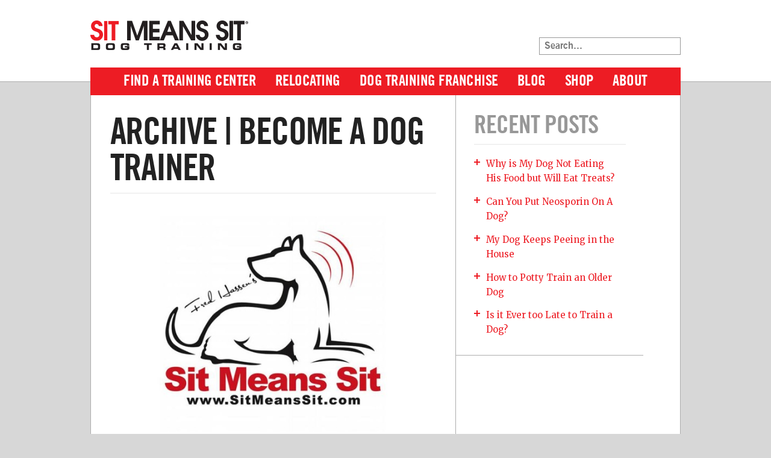

--- FILE ---
content_type: text/html; charset=UTF-8
request_url: https://sitmeanssit.com/category/become-a-dog-trainer/
body_size: 34822
content:
<!DOCTYPE html>
<html lang="en-US">
<head> <script type="text/javascript">
/* <![CDATA[ */
var gform;gform||(document.addEventListener("gform_main_scripts_loaded",function(){gform.scriptsLoaded=!0}),document.addEventListener("gform/theme/scripts_loaded",function(){gform.themeScriptsLoaded=!0}),window.addEventListener("DOMContentLoaded",function(){gform.domLoaded=!0}),gform={domLoaded:!1,scriptsLoaded:!1,themeScriptsLoaded:!1,isFormEditor:()=>"function"==typeof InitializeEditor,callIfLoaded:function(o){return!(!gform.domLoaded||!gform.scriptsLoaded||!gform.themeScriptsLoaded&&!gform.isFormEditor()||(gform.isFormEditor()&&console.warn("The use of gform.initializeOnLoaded() is deprecated in the form editor context and will be removed in Gravity Forms 3.1."),o(),0))},initializeOnLoaded:function(o){gform.callIfLoaded(o)||(document.addEventListener("gform_main_scripts_loaded",()=>{gform.scriptsLoaded=!0,gform.callIfLoaded(o)}),document.addEventListener("gform/theme/scripts_loaded",()=>{gform.themeScriptsLoaded=!0,gform.callIfLoaded(o)}),window.addEventListener("DOMContentLoaded",()=>{gform.domLoaded=!0,gform.callIfLoaded(o)}))},hooks:{action:{},filter:{}},addAction:function(o,r,e,t){gform.addHook("action",o,r,e,t)},addFilter:function(o,r,e,t){gform.addHook("filter",o,r,e,t)},doAction:function(o){gform.doHook("action",o,arguments)},applyFilters:function(o){return gform.doHook("filter",o,arguments)},removeAction:function(o,r){gform.removeHook("action",o,r)},removeFilter:function(o,r,e){gform.removeHook("filter",o,r,e)},addHook:function(o,r,e,t,n){null==gform.hooks[o][r]&&(gform.hooks[o][r]=[]);var d=gform.hooks[o][r];null==n&&(n=r+"_"+d.length),gform.hooks[o][r].push({tag:n,callable:e,priority:t=null==t?10:t})},doHook:function(r,o,e){var t;if(e=Array.prototype.slice.call(e,1),null!=gform.hooks[r][o]&&((o=gform.hooks[r][o]).sort(function(o,r){return o.priority-r.priority}),o.forEach(function(o){"function"!=typeof(t=o.callable)&&(t=window[t]),"action"==r?t.apply(null,e):e[0]=t.apply(null,e)})),"filter"==r)return e[0]},removeHook:function(o,r,t,n){var e;null!=gform.hooks[o][r]&&(e=(e=gform.hooks[o][r]).filter(function(o,r,e){return!!(null!=n&&n!=o.tag||null!=t&&t!=o.priority)}),gform.hooks[o][r]=e)}});
/* ]]> */
</script>
<meta charset="UTF-8" /><script>if(navigator.userAgent.match(/MSIE|Internet Explorer/i)||navigator.userAgent.match(/Trident\/7\..*?rv:11/i)){var href=document.location.href;if(!href.match(/[?&]nowprocket/)){if(href.indexOf("?")==-1){if(href.indexOf("#")==-1){document.location.href=href+"?nowprocket=1"}else{document.location.href=href.replace("#","?nowprocket=1#")}}else{if(href.indexOf("#")==-1){document.location.href=href+"&nowprocket=1"}else{document.location.href=href.replace("#","&nowprocket=1#")}}}}</script><script>(()=>{class RocketLazyLoadScripts{constructor(){this.v="2.0.4",this.userEvents=["keydown","keyup","mousedown","mouseup","mousemove","mouseover","mouseout","touchmove","touchstart","touchend","touchcancel","wheel","click","dblclick","input"],this.attributeEvents=["onblur","onclick","oncontextmenu","ondblclick","onfocus","onmousedown","onmouseenter","onmouseleave","onmousemove","onmouseout","onmouseover","onmouseup","onmousewheel","onscroll","onsubmit"]}async t(){this.i(),this.o(),/iP(ad|hone)/.test(navigator.userAgent)&&this.h(),this.u(),this.l(this),this.m(),this.k(this),this.p(this),this._(),await Promise.all([this.R(),this.L()]),this.lastBreath=Date.now(),this.S(this),this.P(),this.D(),this.O(),this.M(),await this.C(this.delayedScripts.normal),await this.C(this.delayedScripts.defer),await this.C(this.delayedScripts.async),await this.T(),await this.F(),await this.j(),await this.A(),window.dispatchEvent(new Event("rocket-allScriptsLoaded")),this.everythingLoaded=!0,this.lastTouchEnd&&await new Promise(t=>setTimeout(t,500-Date.now()+this.lastTouchEnd)),this.I(),this.H(),this.U(),this.W()}i(){this.CSPIssue=sessionStorage.getItem("rocketCSPIssue"),document.addEventListener("securitypolicyviolation",t=>{this.CSPIssue||"script-src-elem"!==t.violatedDirective||"data"!==t.blockedURI||(this.CSPIssue=!0,sessionStorage.setItem("rocketCSPIssue",!0))},{isRocket:!0})}o(){window.addEventListener("pageshow",t=>{this.persisted=t.persisted,this.realWindowLoadedFired=!0},{isRocket:!0}),window.addEventListener("pagehide",()=>{this.onFirstUserAction=null},{isRocket:!0})}h(){let t;function e(e){t=e}window.addEventListener("touchstart",e,{isRocket:!0}),window.addEventListener("touchend",function i(o){o.changedTouches[0]&&t.changedTouches[0]&&Math.abs(o.changedTouches[0].pageX-t.changedTouches[0].pageX)<10&&Math.abs(o.changedTouches[0].pageY-t.changedTouches[0].pageY)<10&&o.timeStamp-t.timeStamp<200&&(window.removeEventListener("touchstart",e,{isRocket:!0}),window.removeEventListener("touchend",i,{isRocket:!0}),"INPUT"===o.target.tagName&&"text"===o.target.type||(o.target.dispatchEvent(new TouchEvent("touchend",{target:o.target,bubbles:!0})),o.target.dispatchEvent(new MouseEvent("mouseover",{target:o.target,bubbles:!0})),o.target.dispatchEvent(new PointerEvent("click",{target:o.target,bubbles:!0,cancelable:!0,detail:1,clientX:o.changedTouches[0].clientX,clientY:o.changedTouches[0].clientY})),event.preventDefault()))},{isRocket:!0})}q(t){this.userActionTriggered||("mousemove"!==t.type||this.firstMousemoveIgnored?"keyup"===t.type||"mouseover"===t.type||"mouseout"===t.type||(this.userActionTriggered=!0,this.onFirstUserAction&&this.onFirstUserAction()):this.firstMousemoveIgnored=!0),"click"===t.type&&t.preventDefault(),t.stopPropagation(),t.stopImmediatePropagation(),"touchstart"===this.lastEvent&&"touchend"===t.type&&(this.lastTouchEnd=Date.now()),"click"===t.type&&(this.lastTouchEnd=0),this.lastEvent=t.type,t.composedPath&&t.composedPath()[0].getRootNode()instanceof ShadowRoot&&(t.rocketTarget=t.composedPath()[0]),this.savedUserEvents.push(t)}u(){this.savedUserEvents=[],this.userEventHandler=this.q.bind(this),this.userEvents.forEach(t=>window.addEventListener(t,this.userEventHandler,{passive:!1,isRocket:!0})),document.addEventListener("visibilitychange",this.userEventHandler,{isRocket:!0})}U(){this.userEvents.forEach(t=>window.removeEventListener(t,this.userEventHandler,{passive:!1,isRocket:!0})),document.removeEventListener("visibilitychange",this.userEventHandler,{isRocket:!0}),this.savedUserEvents.forEach(t=>{(t.rocketTarget||t.target).dispatchEvent(new window[t.constructor.name](t.type,t))})}m(){const t="return false",e=Array.from(this.attributeEvents,t=>"data-rocket-"+t),i="["+this.attributeEvents.join("],[")+"]",o="[data-rocket-"+this.attributeEvents.join("],[data-rocket-")+"]",s=(e,i,o)=>{o&&o!==t&&(e.setAttribute("data-rocket-"+i,o),e["rocket"+i]=new Function("event",o),e.setAttribute(i,t))};new MutationObserver(t=>{for(const n of t)"attributes"===n.type&&(n.attributeName.startsWith("data-rocket-")||this.everythingLoaded?n.attributeName.startsWith("data-rocket-")&&this.everythingLoaded&&this.N(n.target,n.attributeName.substring(12)):s(n.target,n.attributeName,n.target.getAttribute(n.attributeName))),"childList"===n.type&&n.addedNodes.forEach(t=>{if(t.nodeType===Node.ELEMENT_NODE)if(this.everythingLoaded)for(const i of[t,...t.querySelectorAll(o)])for(const t of i.getAttributeNames())e.includes(t)&&this.N(i,t.substring(12));else for(const e of[t,...t.querySelectorAll(i)])for(const t of e.getAttributeNames())this.attributeEvents.includes(t)&&s(e,t,e.getAttribute(t))})}).observe(document,{subtree:!0,childList:!0,attributeFilter:[...this.attributeEvents,...e]})}I(){this.attributeEvents.forEach(t=>{document.querySelectorAll("[data-rocket-"+t+"]").forEach(e=>{this.N(e,t)})})}N(t,e){const i=t.getAttribute("data-rocket-"+e);i&&(t.setAttribute(e,i),t.removeAttribute("data-rocket-"+e))}k(t){Object.defineProperty(HTMLElement.prototype,"onclick",{get(){return this.rocketonclick||null},set(e){this.rocketonclick=e,this.setAttribute(t.everythingLoaded?"onclick":"data-rocket-onclick","this.rocketonclick(event)")}})}S(t){function e(e,i){let o=e[i];e[i]=null,Object.defineProperty(e,i,{get:()=>o,set(s){t.everythingLoaded?o=s:e["rocket"+i]=o=s}})}e(document,"onreadystatechange"),e(window,"onload"),e(window,"onpageshow");try{Object.defineProperty(document,"readyState",{get:()=>t.rocketReadyState,set(e){t.rocketReadyState=e},configurable:!0}),document.readyState="loading"}catch(t){console.log("WPRocket DJE readyState conflict, bypassing")}}l(t){this.originalAddEventListener=EventTarget.prototype.addEventListener,this.originalRemoveEventListener=EventTarget.prototype.removeEventListener,this.savedEventListeners=[],EventTarget.prototype.addEventListener=function(e,i,o){o&&o.isRocket||!t.B(e,this)&&!t.userEvents.includes(e)||t.B(e,this)&&!t.userActionTriggered||e.startsWith("rocket-")||t.everythingLoaded?t.originalAddEventListener.call(this,e,i,o):(t.savedEventListeners.push({target:this,remove:!1,type:e,func:i,options:o}),"mouseenter"!==e&&"mouseleave"!==e||t.originalAddEventListener.call(this,e,t.savedUserEvents.push,o))},EventTarget.prototype.removeEventListener=function(e,i,o){o&&o.isRocket||!t.B(e,this)&&!t.userEvents.includes(e)||t.B(e,this)&&!t.userActionTriggered||e.startsWith("rocket-")||t.everythingLoaded?t.originalRemoveEventListener.call(this,e,i,o):t.savedEventListeners.push({target:this,remove:!0,type:e,func:i,options:o})}}J(t,e){this.savedEventListeners=this.savedEventListeners.filter(i=>{let o=i.type,s=i.target||window;return e!==o||t!==s||(this.B(o,s)&&(i.type="rocket-"+o),this.$(i),!1)})}H(){EventTarget.prototype.addEventListener=this.originalAddEventListener,EventTarget.prototype.removeEventListener=this.originalRemoveEventListener,this.savedEventListeners.forEach(t=>this.$(t))}$(t){t.remove?this.originalRemoveEventListener.call(t.target,t.type,t.func,t.options):this.originalAddEventListener.call(t.target,t.type,t.func,t.options)}p(t){let e;function i(e){return t.everythingLoaded?e:e.split(" ").map(t=>"load"===t||t.startsWith("load.")?"rocket-jquery-load":t).join(" ")}function o(o){function s(e){const s=o.fn[e];o.fn[e]=o.fn.init.prototype[e]=function(){return this[0]===window&&t.userActionTriggered&&("string"==typeof arguments[0]||arguments[0]instanceof String?arguments[0]=i(arguments[0]):"object"==typeof arguments[0]&&Object.keys(arguments[0]).forEach(t=>{const e=arguments[0][t];delete arguments[0][t],arguments[0][i(t)]=e})),s.apply(this,arguments),this}}if(o&&o.fn&&!t.allJQueries.includes(o)){const e={DOMContentLoaded:[],"rocket-DOMContentLoaded":[]};for(const t in e)document.addEventListener(t,()=>{e[t].forEach(t=>t())},{isRocket:!0});o.fn.ready=o.fn.init.prototype.ready=function(i){function s(){parseInt(o.fn.jquery)>2?setTimeout(()=>i.bind(document)(o)):i.bind(document)(o)}return"function"==typeof i&&(t.realDomReadyFired?!t.userActionTriggered||t.fauxDomReadyFired?s():e["rocket-DOMContentLoaded"].push(s):e.DOMContentLoaded.push(s)),o([])},s("on"),s("one"),s("off"),t.allJQueries.push(o)}e=o}t.allJQueries=[],o(window.jQuery),Object.defineProperty(window,"jQuery",{get:()=>e,set(t){o(t)}})}P(){const t=new Map;document.write=document.writeln=function(e){const i=document.currentScript,o=document.createRange(),s=i.parentElement;let n=t.get(i);void 0===n&&(n=i.nextSibling,t.set(i,n));const c=document.createDocumentFragment();o.setStart(c,0),c.appendChild(o.createContextualFragment(e)),s.insertBefore(c,n)}}async R(){return new Promise(t=>{this.userActionTriggered?t():this.onFirstUserAction=t})}async L(){return new Promise(t=>{document.addEventListener("DOMContentLoaded",()=>{this.realDomReadyFired=!0,t()},{isRocket:!0})})}async j(){return this.realWindowLoadedFired?Promise.resolve():new Promise(t=>{window.addEventListener("load",t,{isRocket:!0})})}M(){this.pendingScripts=[];this.scriptsMutationObserver=new MutationObserver(t=>{for(const e of t)e.addedNodes.forEach(t=>{"SCRIPT"!==t.tagName||t.noModule||t.isWPRocket||this.pendingScripts.push({script:t,promise:new Promise(e=>{const i=()=>{const i=this.pendingScripts.findIndex(e=>e.script===t);i>=0&&this.pendingScripts.splice(i,1),e()};t.addEventListener("load",i,{isRocket:!0}),t.addEventListener("error",i,{isRocket:!0}),setTimeout(i,1e3)})})})}),this.scriptsMutationObserver.observe(document,{childList:!0,subtree:!0})}async F(){await this.X(),this.pendingScripts.length?(await this.pendingScripts[0].promise,await this.F()):this.scriptsMutationObserver.disconnect()}D(){this.delayedScripts={normal:[],async:[],defer:[]},document.querySelectorAll("script[type$=rocketlazyloadscript]").forEach(t=>{t.hasAttribute("data-rocket-src")?t.hasAttribute("async")&&!1!==t.async?this.delayedScripts.async.push(t):t.hasAttribute("defer")&&!1!==t.defer||"module"===t.getAttribute("data-rocket-type")?this.delayedScripts.defer.push(t):this.delayedScripts.normal.push(t):this.delayedScripts.normal.push(t)})}async _(){await this.L();let t=[];document.querySelectorAll("script[type$=rocketlazyloadscript][data-rocket-src]").forEach(e=>{let i=e.getAttribute("data-rocket-src");if(i&&!i.startsWith("data:")){i.startsWith("//")&&(i=location.protocol+i);try{const o=new URL(i).origin;o!==location.origin&&t.push({src:o,crossOrigin:e.crossOrigin||"module"===e.getAttribute("data-rocket-type")})}catch(t){}}}),t=[...new Map(t.map(t=>[JSON.stringify(t),t])).values()],this.Y(t,"preconnect")}async G(t){if(await this.K(),!0!==t.noModule||!("noModule"in HTMLScriptElement.prototype))return new Promise(e=>{let i;function o(){(i||t).setAttribute("data-rocket-status","executed"),e()}try{if(navigator.userAgent.includes("Firefox/")||""===navigator.vendor||this.CSPIssue)i=document.createElement("script"),[...t.attributes].forEach(t=>{let e=t.nodeName;"type"!==e&&("data-rocket-type"===e&&(e="type"),"data-rocket-src"===e&&(e="src"),i.setAttribute(e,t.nodeValue))}),t.text&&(i.text=t.text),t.nonce&&(i.nonce=t.nonce),i.hasAttribute("src")?(i.addEventListener("load",o,{isRocket:!0}),i.addEventListener("error",()=>{i.setAttribute("data-rocket-status","failed-network"),e()},{isRocket:!0}),setTimeout(()=>{i.isConnected||e()},1)):(i.text=t.text,o()),i.isWPRocket=!0,t.parentNode.replaceChild(i,t);else{const i=t.getAttribute("data-rocket-type"),s=t.getAttribute("data-rocket-src");i?(t.type=i,t.removeAttribute("data-rocket-type")):t.removeAttribute("type"),t.addEventListener("load",o,{isRocket:!0}),t.addEventListener("error",i=>{this.CSPIssue&&i.target.src.startsWith("data:")?(console.log("WPRocket: CSP fallback activated"),t.removeAttribute("src"),this.G(t).then(e)):(t.setAttribute("data-rocket-status","failed-network"),e())},{isRocket:!0}),s?(t.fetchPriority="high",t.removeAttribute("data-rocket-src"),t.src=s):t.src="data:text/javascript;base64,"+window.btoa(unescape(encodeURIComponent(t.text)))}}catch(i){t.setAttribute("data-rocket-status","failed-transform"),e()}});t.setAttribute("data-rocket-status","skipped")}async C(t){const e=t.shift();return e?(e.isConnected&&await this.G(e),this.C(t)):Promise.resolve()}O(){this.Y([...this.delayedScripts.normal,...this.delayedScripts.defer,...this.delayedScripts.async],"preload")}Y(t,e){this.trash=this.trash||[];let i=!0;var o=document.createDocumentFragment();t.forEach(t=>{const s=t.getAttribute&&t.getAttribute("data-rocket-src")||t.src;if(s&&!s.startsWith("data:")){const n=document.createElement("link");n.href=s,n.rel=e,"preconnect"!==e&&(n.as="script",n.fetchPriority=i?"high":"low"),t.getAttribute&&"module"===t.getAttribute("data-rocket-type")&&(n.crossOrigin=!0),t.crossOrigin&&(n.crossOrigin=t.crossOrigin),t.integrity&&(n.integrity=t.integrity),t.nonce&&(n.nonce=t.nonce),o.appendChild(n),this.trash.push(n),i=!1}}),document.head.appendChild(o)}W(){this.trash.forEach(t=>t.remove())}async T(){try{document.readyState="interactive"}catch(t){}this.fauxDomReadyFired=!0;try{await this.K(),this.J(document,"readystatechange"),document.dispatchEvent(new Event("rocket-readystatechange")),await this.K(),document.rocketonreadystatechange&&document.rocketonreadystatechange(),await this.K(),this.J(document,"DOMContentLoaded"),document.dispatchEvent(new Event("rocket-DOMContentLoaded")),await this.K(),this.J(window,"DOMContentLoaded"),window.dispatchEvent(new Event("rocket-DOMContentLoaded"))}catch(t){console.error(t)}}async A(){try{document.readyState="complete"}catch(t){}try{await this.K(),this.J(document,"readystatechange"),document.dispatchEvent(new Event("rocket-readystatechange")),await this.K(),document.rocketonreadystatechange&&document.rocketonreadystatechange(),await this.K(),this.J(window,"load"),window.dispatchEvent(new Event("rocket-load")),await this.K(),window.rocketonload&&window.rocketonload(),await this.K(),this.allJQueries.forEach(t=>t(window).trigger("rocket-jquery-load")),await this.K(),this.J(window,"pageshow");const t=new Event("rocket-pageshow");t.persisted=this.persisted,window.dispatchEvent(t),await this.K(),window.rocketonpageshow&&window.rocketonpageshow({persisted:this.persisted})}catch(t){console.error(t)}}async K(){Date.now()-this.lastBreath>45&&(await this.X(),this.lastBreath=Date.now())}async X(){return document.hidden?new Promise(t=>setTimeout(t)):new Promise(t=>requestAnimationFrame(t))}B(t,e){return e===document&&"readystatechange"===t||(e===document&&"DOMContentLoaded"===t||(e===window&&"DOMContentLoaded"===t||(e===window&&"load"===t||e===window&&"pageshow"===t)))}static run(){(new RocketLazyLoadScripts).t()}}RocketLazyLoadScripts.run()})();</script>

<title>Become a dog trainer Archives - Sit Means Sit Dog Training</title>
<link data-rocket-prefetch href="https://www.google.com" rel="dns-prefetch"><link rel="preload" data-rocket-preload as="image" href="https://sitmeanssit.com/wp-content/uploads/2015/06/sms-placeholder-600x400.jpg" fetchpriority="high">

<link rel="pingback" href="https://sitmeanssit.com/xmlrpc.php" />

<!-- USERWAY ACCESSIBILITY TOOL -->
<script type="rocketlazyloadscript">
(function(d){
var s = d.createElement("script");
/* uncomment the following line to override default position*/
/* s.setAttribute("data-position", 3);
/* uncomment the following line to override default size (values: small, large)*/
/* s.setAttribute("data-size", "small");*/
/* uncomment the following line to override default language (e.g., fr, de, es, he, nl, etc.)*/
/* s.setAttribute("data-language", "language");*/
/* uncomment the following line to override color set via widget (e.g., #053f67)*/
/* s.setAttribute("data-color", "#053e67");*/
/* uncomment the following line to override type set via widget (1=person, 2=chair, 3=eye, 4=text)*/
/* s.setAttribute("data-type", "1");*/
/* s.setAttribute("data-statement_text:", "Our Accessibility Statement");*/
/* s.setAttribute("data-statement_url", "http://www.example.com/accessibility")";*/
/* uncomment the following line to override support on mobile devices*/
/* s.setAttribute("data-mobile", true);*/
/* uncomment the following line to set custom trigger action for accessibility menu*/
/* s.setAttribute("data-trigger", "triggerId")*/
/* uncomment the following line to override widget's z-index property*/
/* s.setAttribute("data-z-index", 10001);*/
/* uncomment the following line to enable Live site translations (e.g., fr, de, es, he, nl, etc.)*/
/* s.setAttribute("data-site-language", "null");*/
s.setAttribute("data-widget_layout", "full")
s.setAttribute("data-account", "rc3r2ivwem");
s.setAttribute("src", "https://cdn.userway.org/widget.js");
(d.body || d.head).appendChild(s);
})(document)
</script>


<!-- KETCH COOKIE BANNER -->
<script type="rocketlazyloadscript">!function(){window.semaphore=window.semaphore||[],window.ketch=function(){window.semaphore.push(arguments)};var e=new URLSearchParams(document.location.search),n=document.createElement("script");n.type="text/javascript", n.src="https://global.ketchcdn.com/web/v3/config/sit_means_sit/website_smart_tag/boot.js", n.defer=n.async=!0,document.getElementsByTagName("head")[0].appendChild(n)}();</script>


<!-- Global site tag (gtag.js) - Google Analytics -->
<script type="rocketlazyloadscript" async data-rocket-src="https://www.googletagmanager.com/gtag/js?id=UA-24926724-1"></script>
<script type="rocketlazyloadscript">
  window.dataLayer = window.dataLayer || [];
  function gtag(){dataLayer.push(arguments);}
  gtag('js', new Date());

  gtag('config', 'UA-24926724-1');
</script>
<meta name='robots' content='noindex, follow' />

<!--  Mobile viewport scale -->
<meta content="initial-scale=1.0, maximum-scale=1.0, user-scalable=yes" name="viewport"/>

	<!-- This site is optimized with the Yoast SEO plugin v26.7 - https://yoast.com/wordpress/plugins/seo/ -->
	<meta property="og:locale" content="en_US" />
	<meta property="og:type" content="article" />
	<meta property="og:title" content="Become a dog trainer Archives - Sit Means Sit Dog Training" />
	<meta property="og:url" content="https://sitmeanssit.com/category/become-a-dog-trainer/" />
	<meta property="og:site_name" content="Sit Means Sit Dog Training" />
	<meta name="twitter:card" content="summary_large_image" />
	<script type="application/ld+json" class="yoast-schema-graph">{"@context":"https://schema.org","@graph":[{"@type":"CollectionPage","@id":"https://sitmeanssit.com/category/become-a-dog-trainer/","url":"https://sitmeanssit.com/category/become-a-dog-trainer/","name":"Become a dog trainer Archives - Sit Means Sit Dog Training","isPartOf":{"@id":"https://sitmeanssit.com/#website"},"breadcrumb":{"@id":"https://sitmeanssit.com/category/become-a-dog-trainer/#breadcrumb"},"inLanguage":"en-US"},{"@type":"BreadcrumbList","@id":"https://sitmeanssit.com/category/become-a-dog-trainer/#breadcrumb","itemListElement":[{"@type":"ListItem","position":1,"name":"Home","item":"https://sitmeanssit.com/"},{"@type":"ListItem","position":2,"name":"Become a dog trainer"}]},{"@type":"WebSite","@id":"https://sitmeanssit.com/#website","url":"https://sitmeanssit.com/","name":"Sit Means Sit Dog Training","description":"Dog Training","publisher":{"@id":"https://sitmeanssit.com/#organization"},"potentialAction":[{"@type":"SearchAction","target":{"@type":"EntryPoint","urlTemplate":"https://sitmeanssit.com/?s={search_term_string}"},"query-input":{"@type":"PropertyValueSpecification","valueRequired":true,"valueName":"search_term_string"}}],"inLanguage":"en-US"},{"@type":"Organization","@id":"https://sitmeanssit.com/#organization","name":"Sit Means Sit Dog Training","url":"https://sitmeanssit.com/","logo":{"@type":"ImageObject","inLanguage":"en-US","@id":"https://sitmeanssit.com/#/schema/logo/image/","url":"https://sitmeanssit.com/wp-content/uploads/2015/04/sms-logo.png","contentUrl":"https://sitmeanssit.com/wp-content/uploads/2015/04/sms-logo.png","width":262,"height":49,"caption":"Sit Means Sit Dog Training"},"image":{"@id":"https://sitmeanssit.com/#/schema/logo/image/"}}]}</script>
	<!-- / Yoast SEO plugin. -->


<link rel='dns-prefetch' href='//www.google.com' />

<link rel="alternate" type="application/rss+xml" title="Sit Means Sit Dog Training &raquo; Feed" href="https://sitmeanssit.com/feed/" />
<link rel="alternate" type="application/rss+xml" title="Sit Means Sit Dog Training &raquo; Comments Feed" href="https://sitmeanssit.com/comments/feed/" />
<link rel="alternate" type="text/calendar" title="Sit Means Sit Dog Training &raquo; iCal Feed" href="https://sitmeanssit.com/events/?ical=1" />
<link rel="alternate" type="application/rss+xml" title="Sit Means Sit Dog Training &raquo; Become a dog trainer Category Feed" href="https://sitmeanssit.com/category/become-a-dog-trainer/feed/" />
<style id='wp-img-auto-sizes-contain-inline-css' type='text/css'>
img:is([sizes=auto i],[sizes^="auto," i]){contain-intrinsic-size:3000px 1500px}
/*# sourceURL=wp-img-auto-sizes-contain-inline-css */
</style>
<style id='wp-emoji-styles-inline-css' type='text/css'>

	img.wp-smiley, img.emoji {
		display: inline !important;
		border: none !important;
		box-shadow: none !important;
		height: 1em !important;
		width: 1em !important;
		margin: 0 0.07em !important;
		vertical-align: -0.1em !important;
		background: none !important;
		padding: 0 !important;
	}
/*# sourceURL=wp-emoji-styles-inline-css */
</style>
<link rel='stylesheet' id='wp-block-library-css' href='https://sitmeanssit.com/wp-includes/css/dist/block-library/style.min.css?ver=6.9' type='text/css' media='all' />
<style id='global-styles-inline-css' type='text/css'>
:root{--wp--preset--aspect-ratio--square: 1;--wp--preset--aspect-ratio--4-3: 4/3;--wp--preset--aspect-ratio--3-4: 3/4;--wp--preset--aspect-ratio--3-2: 3/2;--wp--preset--aspect-ratio--2-3: 2/3;--wp--preset--aspect-ratio--16-9: 16/9;--wp--preset--aspect-ratio--9-16: 9/16;--wp--preset--color--black: #000000;--wp--preset--color--cyan-bluish-gray: #abb8c3;--wp--preset--color--white: #ffffff;--wp--preset--color--pale-pink: #f78da7;--wp--preset--color--vivid-red: #cf2e2e;--wp--preset--color--luminous-vivid-orange: #ff6900;--wp--preset--color--luminous-vivid-amber: #fcb900;--wp--preset--color--light-green-cyan: #7bdcb5;--wp--preset--color--vivid-green-cyan: #00d084;--wp--preset--color--pale-cyan-blue: #8ed1fc;--wp--preset--color--vivid-cyan-blue: #0693e3;--wp--preset--color--vivid-purple: #9b51e0;--wp--preset--gradient--vivid-cyan-blue-to-vivid-purple: linear-gradient(135deg,rgb(6,147,227) 0%,rgb(155,81,224) 100%);--wp--preset--gradient--light-green-cyan-to-vivid-green-cyan: linear-gradient(135deg,rgb(122,220,180) 0%,rgb(0,208,130) 100%);--wp--preset--gradient--luminous-vivid-amber-to-luminous-vivid-orange: linear-gradient(135deg,rgb(252,185,0) 0%,rgb(255,105,0) 100%);--wp--preset--gradient--luminous-vivid-orange-to-vivid-red: linear-gradient(135deg,rgb(255,105,0) 0%,rgb(207,46,46) 100%);--wp--preset--gradient--very-light-gray-to-cyan-bluish-gray: linear-gradient(135deg,rgb(238,238,238) 0%,rgb(169,184,195) 100%);--wp--preset--gradient--cool-to-warm-spectrum: linear-gradient(135deg,rgb(74,234,220) 0%,rgb(151,120,209) 20%,rgb(207,42,186) 40%,rgb(238,44,130) 60%,rgb(251,105,98) 80%,rgb(254,248,76) 100%);--wp--preset--gradient--blush-light-purple: linear-gradient(135deg,rgb(255,206,236) 0%,rgb(152,150,240) 100%);--wp--preset--gradient--blush-bordeaux: linear-gradient(135deg,rgb(254,205,165) 0%,rgb(254,45,45) 50%,rgb(107,0,62) 100%);--wp--preset--gradient--luminous-dusk: linear-gradient(135deg,rgb(255,203,112) 0%,rgb(199,81,192) 50%,rgb(65,88,208) 100%);--wp--preset--gradient--pale-ocean: linear-gradient(135deg,rgb(255,245,203) 0%,rgb(182,227,212) 50%,rgb(51,167,181) 100%);--wp--preset--gradient--electric-grass: linear-gradient(135deg,rgb(202,248,128) 0%,rgb(113,206,126) 100%);--wp--preset--gradient--midnight: linear-gradient(135deg,rgb(2,3,129) 0%,rgb(40,116,252) 100%);--wp--preset--font-size--small: 13px;--wp--preset--font-size--medium: 20px;--wp--preset--font-size--large: 36px;--wp--preset--font-size--x-large: 42px;--wp--preset--spacing--20: 0.44rem;--wp--preset--spacing--30: 0.67rem;--wp--preset--spacing--40: 1rem;--wp--preset--spacing--50: 1.5rem;--wp--preset--spacing--60: 2.25rem;--wp--preset--spacing--70: 3.38rem;--wp--preset--spacing--80: 5.06rem;--wp--preset--shadow--natural: 6px 6px 9px rgba(0, 0, 0, 0.2);--wp--preset--shadow--deep: 12px 12px 50px rgba(0, 0, 0, 0.4);--wp--preset--shadow--sharp: 6px 6px 0px rgba(0, 0, 0, 0.2);--wp--preset--shadow--outlined: 6px 6px 0px -3px rgb(255, 255, 255), 6px 6px rgb(0, 0, 0);--wp--preset--shadow--crisp: 6px 6px 0px rgb(0, 0, 0);}:where(.is-layout-flex){gap: 0.5em;}:where(.is-layout-grid){gap: 0.5em;}body .is-layout-flex{display: flex;}.is-layout-flex{flex-wrap: wrap;align-items: center;}.is-layout-flex > :is(*, div){margin: 0;}body .is-layout-grid{display: grid;}.is-layout-grid > :is(*, div){margin: 0;}:where(.wp-block-columns.is-layout-flex){gap: 2em;}:where(.wp-block-columns.is-layout-grid){gap: 2em;}:where(.wp-block-post-template.is-layout-flex){gap: 1.25em;}:where(.wp-block-post-template.is-layout-grid){gap: 1.25em;}.has-black-color{color: var(--wp--preset--color--black) !important;}.has-cyan-bluish-gray-color{color: var(--wp--preset--color--cyan-bluish-gray) !important;}.has-white-color{color: var(--wp--preset--color--white) !important;}.has-pale-pink-color{color: var(--wp--preset--color--pale-pink) !important;}.has-vivid-red-color{color: var(--wp--preset--color--vivid-red) !important;}.has-luminous-vivid-orange-color{color: var(--wp--preset--color--luminous-vivid-orange) !important;}.has-luminous-vivid-amber-color{color: var(--wp--preset--color--luminous-vivid-amber) !important;}.has-light-green-cyan-color{color: var(--wp--preset--color--light-green-cyan) !important;}.has-vivid-green-cyan-color{color: var(--wp--preset--color--vivid-green-cyan) !important;}.has-pale-cyan-blue-color{color: var(--wp--preset--color--pale-cyan-blue) !important;}.has-vivid-cyan-blue-color{color: var(--wp--preset--color--vivid-cyan-blue) !important;}.has-vivid-purple-color{color: var(--wp--preset--color--vivid-purple) !important;}.has-black-background-color{background-color: var(--wp--preset--color--black) !important;}.has-cyan-bluish-gray-background-color{background-color: var(--wp--preset--color--cyan-bluish-gray) !important;}.has-white-background-color{background-color: var(--wp--preset--color--white) !important;}.has-pale-pink-background-color{background-color: var(--wp--preset--color--pale-pink) !important;}.has-vivid-red-background-color{background-color: var(--wp--preset--color--vivid-red) !important;}.has-luminous-vivid-orange-background-color{background-color: var(--wp--preset--color--luminous-vivid-orange) !important;}.has-luminous-vivid-amber-background-color{background-color: var(--wp--preset--color--luminous-vivid-amber) !important;}.has-light-green-cyan-background-color{background-color: var(--wp--preset--color--light-green-cyan) !important;}.has-vivid-green-cyan-background-color{background-color: var(--wp--preset--color--vivid-green-cyan) !important;}.has-pale-cyan-blue-background-color{background-color: var(--wp--preset--color--pale-cyan-blue) !important;}.has-vivid-cyan-blue-background-color{background-color: var(--wp--preset--color--vivid-cyan-blue) !important;}.has-vivid-purple-background-color{background-color: var(--wp--preset--color--vivid-purple) !important;}.has-black-border-color{border-color: var(--wp--preset--color--black) !important;}.has-cyan-bluish-gray-border-color{border-color: var(--wp--preset--color--cyan-bluish-gray) !important;}.has-white-border-color{border-color: var(--wp--preset--color--white) !important;}.has-pale-pink-border-color{border-color: var(--wp--preset--color--pale-pink) !important;}.has-vivid-red-border-color{border-color: var(--wp--preset--color--vivid-red) !important;}.has-luminous-vivid-orange-border-color{border-color: var(--wp--preset--color--luminous-vivid-orange) !important;}.has-luminous-vivid-amber-border-color{border-color: var(--wp--preset--color--luminous-vivid-amber) !important;}.has-light-green-cyan-border-color{border-color: var(--wp--preset--color--light-green-cyan) !important;}.has-vivid-green-cyan-border-color{border-color: var(--wp--preset--color--vivid-green-cyan) !important;}.has-pale-cyan-blue-border-color{border-color: var(--wp--preset--color--pale-cyan-blue) !important;}.has-vivid-cyan-blue-border-color{border-color: var(--wp--preset--color--vivid-cyan-blue) !important;}.has-vivid-purple-border-color{border-color: var(--wp--preset--color--vivid-purple) !important;}.has-vivid-cyan-blue-to-vivid-purple-gradient-background{background: var(--wp--preset--gradient--vivid-cyan-blue-to-vivid-purple) !important;}.has-light-green-cyan-to-vivid-green-cyan-gradient-background{background: var(--wp--preset--gradient--light-green-cyan-to-vivid-green-cyan) !important;}.has-luminous-vivid-amber-to-luminous-vivid-orange-gradient-background{background: var(--wp--preset--gradient--luminous-vivid-amber-to-luminous-vivid-orange) !important;}.has-luminous-vivid-orange-to-vivid-red-gradient-background{background: var(--wp--preset--gradient--luminous-vivid-orange-to-vivid-red) !important;}.has-very-light-gray-to-cyan-bluish-gray-gradient-background{background: var(--wp--preset--gradient--very-light-gray-to-cyan-bluish-gray) !important;}.has-cool-to-warm-spectrum-gradient-background{background: var(--wp--preset--gradient--cool-to-warm-spectrum) !important;}.has-blush-light-purple-gradient-background{background: var(--wp--preset--gradient--blush-light-purple) !important;}.has-blush-bordeaux-gradient-background{background: var(--wp--preset--gradient--blush-bordeaux) !important;}.has-luminous-dusk-gradient-background{background: var(--wp--preset--gradient--luminous-dusk) !important;}.has-pale-ocean-gradient-background{background: var(--wp--preset--gradient--pale-ocean) !important;}.has-electric-grass-gradient-background{background: var(--wp--preset--gradient--electric-grass) !important;}.has-midnight-gradient-background{background: var(--wp--preset--gradient--midnight) !important;}.has-small-font-size{font-size: var(--wp--preset--font-size--small) !important;}.has-medium-font-size{font-size: var(--wp--preset--font-size--medium) !important;}.has-large-font-size{font-size: var(--wp--preset--font-size--large) !important;}.has-x-large-font-size{font-size: var(--wp--preset--font-size--x-large) !important;}
/*# sourceURL=global-styles-inline-css */
</style>

<style id='classic-theme-styles-inline-css' type='text/css'>
/*! This file is auto-generated */
.wp-block-button__link{color:#fff;background-color:#32373c;border-radius:9999px;box-shadow:none;text-decoration:none;padding:calc(.667em + 2px) calc(1.333em + 2px);font-size:1.125em}.wp-block-file__button{background:#32373c;color:#fff;text-decoration:none}
/*# sourceURL=/wp-includes/css/classic-themes.min.css */
</style>
<link data-minify="1" rel='stylesheet' id='usp_style-css' href='https://sitmeanssit.com/wp-content/cache/background-css/1/sitmeanssit.com/wp-content/cache/min/1/wp-content/plugins/user-submitted-posts/resources/usp.css?ver=1768000131&wpr_t=1768741071' type='text/css' media='all' />
<link data-minify="1" rel='stylesheet' id='wooslider-flexslider-css' href='https://sitmeanssit.com/wp-content/cache/min/1/wp-content/plugins/wooslider/assets/css/flexslider.css?ver=1768000131' type='text/css' media='all' />
<link data-minify="1" rel='stylesheet' id='wooslider-common-css' href='https://sitmeanssit.com/wp-content/cache/min/1/wp-content/plugins/wooslider/assets/css/style.css?ver=1768000131' type='text/css' media='all' />
<link data-minify="1" rel='stylesheet' id='woo-wooslider-css-css' href='https://sitmeanssit.com/wp-content/cache/min/1/wp-content/themes/canvas/includes/integrations/wooslider/css/wooslider.css?ver=1768000131' type='text/css' media='all' />
<link data-minify="1" rel='stylesheet' id='woo-style-css' href='https://sitmeanssit.com/wp-content/cache/background-css/1/sitmeanssit.com/wp-content/cache/min/1/wp-content/themes/sit-main/style.css?ver=1768000131&wpr_t=1768741071' type='text/css' media='all' />
<link rel='stylesheet' id='woo-layout-css' href='https://sitmeanssit.com/wp-content/themes/sit-main/css/layout.css?ver=6.9' type='text/css' media='all' />
<link data-minify="1" rel='stylesheet' id='woo-gravity-forms-css' href='https://sitmeanssit.com/wp-content/cache/min/1/wp-content/themes/canvas/includes/integrations/gravity-forms/css/gravity-forms.css?ver=1768000131' type='text/css' media='all' />
<link data-minify="1" rel='stylesheet' id='prettyPhoto-css' href='https://sitmeanssit.com/wp-content/cache/background-css/1/sitmeanssit.com/wp-content/cache/min/1/wp-content/themes/canvas/includes/css/prettyPhoto.css?ver=1768000131&wpr_t=1768741071' type='text/css' media='all' />
<!--[if lt IE 9]>
<link href="https://sitmeanssit.com/wp-content/themes/canvas/css/non-responsive.css" rel="stylesheet" type="text/css" />
<style type="text/css">.col-full, #wrapper { width: 960px; max-width: 960px; } #inner-wrapper { padding: 0; } body.full-width #header, #nav-container, body.full-width #content, body.full-width #footer-widgets, body.full-width #footer { padding-left: 0; padding-right: 0; } body.fixed-mobile #top, body.fixed-mobile #header-container, body.fixed-mobile #footer-container, body.fixed-mobile #nav-container, body.fixed-mobile #footer-widgets-container { min-width: 960px; padding: 0 1em; } body.full-width #content { width: auto; padding: 0 1em;}</style>
<![endif]-->
<script type="rocketlazyloadscript" data-rocket-type="text/javascript" data-rocket-src="https://sitmeanssit.com/wp-includes/js/jquery/jquery.min.js?ver=3.7.1" id="jquery-core-js"></script>
<script type="rocketlazyloadscript" data-rocket-type="text/javascript" data-rocket-src="https://sitmeanssit.com/wp-includes/js/jquery/jquery-migrate.min.js?ver=3.4.1" id="jquery-migrate-js"></script>
<script type="rocketlazyloadscript" data-minify="1" data-rocket-type="text/javascript" data-rocket-src="https://sitmeanssit.com/wp-content/cache/min/1/wp-content/plugins/user-submitted-posts/resources/jquery.cookie.js?ver=1768000131" id="usp_cookie-js"></script>
<script type="rocketlazyloadscript" data-rocket-type="text/javascript" data-rocket-src="https://sitmeanssit.com/wp-content/plugins/user-submitted-posts/resources/jquery.parsley.min.js?ver=20251210" id="usp_parsley-js"></script>
<script type="rocketlazyloadscript" data-rocket-type="text/javascript" id="usp_core-js-before">
/* <![CDATA[ */
var usp_custom_field = ""; var usp_custom_field_2 = ""; var usp_custom_checkbox = ""; var usp_case_sensitivity = "false"; var usp_min_images = 0; var usp_max_images = 2; var usp_parsley_error = "Incorrect response."; var usp_multiple_cats = 0; var usp_existing_tags = 0; var usp_recaptcha_disp = ""; var usp_recaptcha_vers = 2; var usp_recaptcha_key = ""; var challenge_nonce = "feb650e48a"; var ajax_url = "https:\/\/sitmeanssit.com\/wp-admin\/admin-ajax.php"; 
//# sourceURL=usp_core-js-before
/* ]]> */
</script>
<script type="rocketlazyloadscript" data-minify="1" data-rocket-type="text/javascript" data-rocket-src="https://sitmeanssit.com/wp-content/cache/min/1/wp-content/plugins/user-submitted-posts/resources/jquery.usp.core.js?ver=1768000131" id="usp_core-js"></script>
<script type="rocketlazyloadscript" data-rocket-type="text/javascript" data-rocket-src="https://sitmeanssit.com/wp-content/themes/canvas/includes/js/third-party.min.js?ver=6.9" id="third-party-js"></script>
<script type="rocketlazyloadscript" data-rocket-type="text/javascript" data-rocket-src="https://sitmeanssit.com/wp-content/themes/canvas/includes/js/modernizr.min.js?ver=2.6.2" id="modernizr-js"></script>
<script type="rocketlazyloadscript" data-rocket-type="text/javascript" data-rocket-src="https://sitmeanssit.com/wp-content/themes/canvas/includes/js/jquery.prettyPhoto.min.js?ver=6.9" id="prettyPhoto-js"></script>
<script type="rocketlazyloadscript" data-rocket-type="text/javascript" data-rocket-src="https://sitmeanssit.com/wp-content/themes/canvas/includes/js/general.min.js?ver=6.9" id="general-js"></script>
<link rel="https://api.w.org/" href="https://sitmeanssit.com/wp-json/" /><link rel="alternate" title="JSON" type="application/json" href="https://sitmeanssit.com/wp-json/wp/v2/categories/435" /><link rel="EditURI" type="application/rsd+xml" title="RSD" href="https://sitmeanssit.com/xmlrpc.php?rsd" />
<!-- Google tag (gtag.js) -->
<script type="rocketlazyloadscript" async data-rocket-src="https://www.googletagmanager.com/gtag/js?id=AW-16768253396"></script>
<script type="rocketlazyloadscript">
  window.dataLayer = window.dataLayer || [];
  function gtag(){dataLayer.push(arguments);}
  gtag('js', new Date());

  gtag('config', 'AW-16768253396');
</script>
<!-- Google tag (gtag.js) -->
<script type="rocketlazyloadscript" async data-rocket-src="https://www.googletagmanager.com/gtag/js?id=G-CF0ZC2SV39"></script>
<link data-minify="1" rel="stylesheet" href="https://sitmeanssit.com/wp-content/cache/min/1/npm/slick-carousel@1.8.1/slick/slick.css?ver=1768000131">
<link data-minify="1" rel="stylesheet" href="https://sitmeanssit.com/wp-content/cache/background-css/1/sitmeanssit.com/wp-content/cache/min/1/npm/slick-carousel@1.8.1/slick/slick-theme.css?ver=1768000131&wpr_t=1768741071">
<script type="rocketlazyloadscript" data-minify="1" data-rocket-src="https://sitmeanssit.com/wp-content/cache/min/1/npm/slick-carousel@1.8.1/slick/slick.min.js?ver=1768000131"></script>
<script type="rocketlazyloadscript">
  window.dataLayer = window.dataLayer || [];
  function gtag(){dataLayer.push(arguments);}
  gtag('js', new Date());

  gtag('config', 'G-CF0ZC2SV39');
</script><meta name="tec-api-version" content="v1"><meta name="tec-api-origin" content="https://sitmeanssit.com"><link rel="alternate" href="https://sitmeanssit.com/wp-json/tribe/events/v1/" /><!--[if IE 6]>
<script type="text/javascript" src="https://sitmeanssit.com/wp-content/themes/canvas/includes/js/pngfix.js"></script>
<script type="text/javascript" src="https://sitmeanssit.com/wp-content/themes/canvas/includes/js/menu.js"></script>
<link rel="stylesheet" type="text/css" media="all" href="https://sitmeanssit.com/wp-content/themes/sit-main/css/ie6.css" />
<![endif]-->
<!--[if IE 7]>
<link rel="stylesheet" type="text/css" media="all" href="https://sitmeanssit.com/wp-content/themes/sit-main/css/ie7.css" />
<![endif]-->
<!--[if IE 8]>
<link rel="stylesheet" type="text/css" media="all" href="https://sitmeanssit.com/wp-content/themes/sit-main/css/ie8.css" />
<![endif]-->

<!-- Custom CSS Styling -->
<style type="text/css">
#logo .site-title, #logo .site-description { display:none; }
</style>

<!-- Custom Favicon -->
<link rel="shortcut icon" href="/wp-content/uploads/2015/04/sms-favicon.png"/>

<!-- Woo Shortcodes CSS -->
<link data-minify="1" href="https://sitmeanssit.com/wp-content/cache/background-css/1/sitmeanssit.com/wp-content/cache/min/1/wp-content/themes/canvas/functions/css/shortcodes.css?ver=1768000131&wpr_t=1768741071" rel="stylesheet" type="text/css" />

<!-- Custom Stylesheet -->
<link href="https://sitmeanssit.com/wp-content/themes/canvas/custom.css" rel="stylesheet" type="text/css" />

<!-- Custom Stylesheet In Child Theme -->
<link data-minify="1" href="https://sitmeanssit.com/wp-content/cache/background-css/1/sitmeanssit.com/wp-content/cache/min/1/wp-content/themes/sit-main/custom.css?ver=1768000131&wpr_t=1768741071" rel="stylesheet" type="text/css" />
<script type="rocketlazyloadscript">document.addEventListener("DOMContentLoaded", function () {
    if (window.location.href === "https://sitmeanssit.com/customer-reviews/") {
        const targetDiv = document.querySelector(".home-jumbo .col-full");

        if (targetDiv) {
            targetDiv.style.textAlign = "center";
            
            const anchor = document.createElement("a");
            anchor.href = "https://sitmeanssit.com/locations/";
            anchor.title = "Find a Training Center";
            anchor.className = "location-btn";
            anchor.textContent = "Trainer Locator";

            anchor.style.marginTop = "35px";
            anchor.style.display = "inline-block";

            targetDiv.appendChild(anchor);
        }
    }
});
</script>		<style type="text/css" id="wp-custom-css">
			.page-id-11770 .store-list li.baltimore{
	order: 0;
}
.page-id-11770 .store-list li{
	order: 1;
}
.page-id-11770 .store-list{
	display: flex;
	flex-direction: column;
}
.c-location p, .c-location li{
	margin-bottom: 0px !important;
}
.c-location ul{
	margin-top: 0px !important;
}
.c-location ul li {
	background-image: var(--wpr-bg-c16aa9ef-ec7a-4035-b966-1fb738f768d4);
	background-size: 13px;
	background-position: left center;
	background-repeat: no-repeat;
	margin-bottom: 5px !important;
	line-height: 1.625em;
	list-style: none;
	margin-left: 0;
	padding: 0 8px 0 20px;
}
.page-id-7 #main-sidebar-container {
	flex-wrap: wrap;
}
.page-id-7 #main-sidebar-container .c-location {
	display: block !important;
	visibility: visible !important;
}
.page-id-7 #main .c-location {
	display: none !important;
	visibility: hidden !important;
}
#c-locations {
	padding: 2em;
}
.c-location__items {
	max-width: 1280px;
	margin: auto;
	columns: 4 200px;
	column-gap: 1rem;
	font-size: 1.2rem;
}
#c-locations h2 {
	font-size: 48px;
	margin-bottom: 20px;
}
.loc-btn{
	text-align: center;
	padding-bottom: 20px;
}
.c-location__items .c-location__item {
	margin: 0 0 1rem;
	display: inline-block;
	width: 100%;
	break-inside: avoid;
}
.c-location__items .c-location__item strong {
	font-size: 1em;
	margin-bottom: 5px;
	display: inline-block;
	font-family: TradeGothicLTPro-BdCn20, Oswald, "Helvetica Neue Bold Condensed", Helvetica, Arial, sans-serif;
}
.c-location__items .c-location__item a {
	font: 400 .8em / 2em Merriweather, "Times New Roman", Times, serif;
}
@media screen and (min-width: 767px){
	.franchise-hero-jumbo img{
		margin-bottom: 5%;
	}
}

#gform_confirmation_message_12{
	text-align: center;
	color: #fff;
	font-size: 20px;
}
.page-template-page-templates #testimonials{
	display: flex;
	justify-content: center;
	align-items: center;
	flex-direction: column;
	width:100%;
}
.page-template-page-templates .testimonial-heading{
	letter-spacing: 1px;
	margin: 30px 0px;
	padding: 10px 20px;
	display: flex;
	flex-direction: column;
	justify-content: center;
	align-items: center;
}

.page-template-page-templates .testimonial-heading span{
	font-size: 1.3rem;
	color: #252525;
	margin-bottom: 10px;
	letter-spacing: 2px;
	text-transform: uppercase;
}
.page-template-page-templates .testimonial-box-container{
	width: 100%;
	padding: 50px 20px;
	columns: 2;
	column-gap: 20px;
}
.page-template-page-templates .testimonial-box{
	box-shadow: 2px 2px 30px rgba(0,0,0,0.1);
	background-color: #ffffff;
	padding: 20px;
	margin-bottom: 20px;
	cursor: pointer;
	break-inside: avoid;
}
.page-template-page-templates .profile-img{
	width:50px;
	height: 50px;
	border-radius: 50%;
	overflow: hidden;
	margin-right: 10px;
}
.page-template-page-templates .profile-img img{
	width: 100%;
	height: 100%;
	object-fit: cover;
	object-position: center;
}
.page-template-page-templates .profile{
	display: flex;
	align-items: center;
}
.page-template-page-templates .profile-img .profile-img__initial {
	height: 50px;
	width: 50px;
	font-size: 30px;
	display: flex;
	justify-content: center;
	align-items: center;
	background-color: #ed1c24;
	color: #fff;
}
.page-template-page-templates .name-user{
	display: flex;
	flex-direction: column;
	font-family: TradeGothicLTPro-BdCn20, Oswald, "Helvetica Neue Bold Condensed", Helvetica, Arial, sans-serif;
}
.page-template-page-templates .name-user strong{
	color: #3d3d3d;
	font-size: 18px;
	letter-spacing: 0.5px;
}
.page-template-page-templates .name-user span{
	color: #979797;
	font-size: 15px;
}
.page-template-page-templates .reviews{
	color: #f9d71c;
	display: inline-flex;
	gap: 3px;
}
.page-template-page-templates .reviews svg{
	height: auto;
	width: 20px;
}
.page-template-page-templates .box-top{
	display: flex;
	justify-content: space-between;
	align-items: center;
	margin-bottom: 20px;
}
.page-template-page-templates .client-comment p{
	font-size: 14px;
	color: #4b4b4b;
	font-family: Merriweather, "Times New Roman", Times, serif;
	text-align: left;
}
.page-template-page-templates .testimonial-box:hover{
	transform: translateY(-10px);
	transition: all ease 0.3s;
}

@media(max-width:1060px){
	.page-template-page-templates .testimonial-box{
		padding: 10px;
	}
}
@media(max-width:790px){
	.page-template-page-templates .testimonial-heading h1{
		font-size: 1.4rem;
	}
	.page-template-page-templates .testimonial-box-container {
		columns: 1;
		column-gap: 5px;
	}
}
@media(max-width:340px){
	.page-template-page-templates .box-top{
		flex-wrap: wrap;
		margin-bottom: 10px;
	}
	.page-template-page-templates .reviews{
		margin-top: 10px;
	}
}
.accordion .link{
	align-items: center;
}


/*  */
.page-template-video-page .jumbotron{
	background-size: cover;
}
.page-template-video-page .container-fluid .row{
	height: 35vh;
}
.hero-ban{
	align-items: center !important;
	display: flex;
	justify-content: center;
	flex-direction:column;
}
.hero-ban h1{
	color: #fff;
}
@media screen and (min-width: 767px){
	#videoSection{
		padding: 60px 0px;
	}
}
.page-template-video-page .card {
	position: relative;
	display: flex;
	flex-direction: column;
	min-width: 0;
	word-wrap: break-word;
	background-color: #fff;
	background-clip: border-box;
	border: 1px solid rgba(0, 0, 0, 0.125);
	border-radius: .25rem;
	box-shadow: 0 0.5rem 1rem rgba(0, 0, 0, 0.15) !important;
}
.page-template-video-page .card h2{
	font-size: 28px;
}
.page-template-video-page .my-lg-4 {
	margin-bottom: 1.5rem !important;
	margin-top: 1.5rem !important;
}
.page-template-video-page .card-body {
	flex: 1 1 auto;
	min-height: 1px;
	padding: 1.25rem;
}
.page-template-reviews-page h1{
	margin: 0px !important;
}
.acf-gallery-carousel {
	width: 100%;
	margin: 0 auto;
}
.acf-gallery-slide img {
	width: 100%;
	height: auto;
	display: block;
	border-radius: 5px;
}
.acf-gallery-carousel .slick-dots li button:before{
	font-size: 14px;
}
.acf-gallery-carousel{
	margin-bottom: 90px !important;
}
.slick-dots li.slick-active button:before{
	color: #ed1c24 !important;
}
.acf-gallery-carousel .slick-slide{
	padding: 40px !important;
}
@media screen and (max-width: 1000px) {
	#testimonials .col-full, #testimonials #wrapper{
		width: 100% !important;
	}
}
@media screen and (max-width: 767px) {
	.acf-gallery-carousel .slick-slide{
		padding: 20px 10px !important;
	}
	.acf-gallery-carousel{
		margin-bottom: 50px !important;
	}
}


/* Location Page */
.page-id-11770 .franchise-faqs .franchise-faqs__header-wrapper{
	background: transparent;
	margin-top: 0px !important;
	padding-bottom: 0px !important;
}
.locator-shortcode .row{
	justify-content: center;
}
.core-classes{
	background: #ed1c24;
	padding: 80px 10px;
	margin-top: -3px;
}
.core-classes h2, .intro-sec h2{
	font-size: 48px;
	padding-bottom: 10px;
}
.core-classes h4{
	font-size: 30px;
	padding: 20px 0px 10px;
}
.core-classes .core__heading-wrapper{
	padding-bottom: 30px;
}
.core-classes .col-md-4{
	padding-top: 30px;
}
@media screen and (max-width: 767px){

}
.core-classes h2, .core-classes h4, .core-classes p{
	color: #fff;
}

#store-locator #maptext ol > li {
	padding-bottom: 0;
	margin-bottom: 1.5em;
	border-bottom: 1px solid #EFEFEF;
}
#maptext h4 {
	line-height: 1em;
	text-transform: capitalize;
	margin-bottom: .5em;
	letter-spacing: -1px;
	font-size: 1.75em;
}
#maptext ol > li {
	position: relative;
	margin: 0 0 1em 1.5em;
	padding: 2px 8px 0;
	list-style: none;
}
#maptext ol > li:before {
	content: counter(li);
	counter-increment: li;
	position: absolute;
	top: 2px;
	left: -2em;
	-webkit-border-radius: 100px;
	-moz-border-radius: 100px;
	border-radius: 100px;
	-moz-box-sizing: border-box;
	-webkit-box-sizing: border-box;
	box-sizing: border-box;
	width: 1.75em;
	margin-right: 8px;
	padding: 4px 0;
	color: #fff;
	background: #ED1C24;
	font: 700 .75em / 1em Merriweather, "Times New Roman", Times, serif;
	text-align: center;
}
#store-locator #mapholder {
	margin-bottom: 20px;
}
#maptext p{
	font: 400 .867em / 2em Merriweather, "Times New Roman", Times, serif;
	margin-bottom: 1.5em;
}
.contact-phone-number {
	display: block;
	margin-bottom: 50px;
}
.contact-phone-number a {
	display: flex;
	gap: 10px;
	font-size: 24px;
	text-decoration: none !important;
	color: #434343 !important;
	font-family: TradeGothicLTPro-BdCn20, Oswald, "Helvetica Neue Bold Condensed", Helvetica, Arial, sans-serif;
	letter-spacing: 0.3px;
}
.contact-phone-number svg {
	flex: 0 0 24px;
}


/* NEW HOME */
.logo-gallery-wrapper .slick-track{
	height: 100px !important;
}
.page-template-home-page #inner-wrapper p, .page-template-program-page #inner-wrapper p{
	margin-bottom: 15px;
	font-size: 18px;
}
.page-template-home-page h3, .page-template-program-page h3{
	font-size: 30px;
}
.page-template-home-page h2, .page-template-program-page h2{
	font-size: 50px;
}
.page-template-home-page h5, .page-template-program-page h5{
	font-size: 25px;
}
.home-hero-jumbo {
	background-size: cover;
	background-position: center center;
	padding: 80px 20px;
	margin-top: -25px;
	min-height: 50vh;
	align-content: center;
	background-repeat: no-repeat;
	position: relative;
}
.home-hero-jumbo:before{
	content: "";
	width: 100%;
	height: 100%;
	display: block;
	position: absolute;
	left: 0;
	top: 0;
	background: #000000ad;
}
.home-hero-jumbo h1{
	color: #fff;
}
.home-hero-jumbo p{
	color: #fff;
	font-size: 25px;
}
.logo-gallery-wrapper{
	text-align: center;
	background: #f6d134;
	padding-top: 30px;
}
.logo-gallery-wrapper .acf-gallery-carousel{
	margin: 0px !important;
}
.logo-gallery-wrapper .acf-gallery-carousel .slick-slide{
	padding: 20px 30px 40px !important;
}
.yellow_cta__btn{
	background-color: #f6d134;
	color: #434343 !important;
	font-family: TradeGothicLTPro-BdCn20, Oswald, "Helvetica Neue Condensed", Helvetica, Arial, sans-serif;
	padding: 17px 30px;
	display: inline-block;
	border-radius: 0px;
	font-weight: 700;
	text-transform: uppercase;
	text-decoration: none !important;
	margin-top:25px;
	font-size: 24px;
}
.yellow_cta__btn:hover{
	background-color: #e11b22;
	color: #fff !important;
}
.inner-desc{
	padding: 80px 20px;
}
.inner-desc p{
	font-size: 20px;
	text-align: justify !important;
}
.training-program h2{
	padding: 20px 0px 0px 0px;
}
.training-program {
	padding: 0px 20px;
}

@media screen and (min-width: 1380px){
	.training-program .container{
		width: 1380px;
		padding: 0px;
	}
}
.training-program .program-item{
	text-align: center;
	box-shadow: 0px 4px 15px 0px rgba(0, 0, 0, 0.15);
	padding: 0px;
	height: 100%;
}
.training-program .program-con{
	padding: 15px 30px 15px 30px;
}
.training-program .program-con h3{
	color: #ee1d25;
}
.training-program .col-md-3{
	margin-bottom: 20px;
}
@media screen and (max-width: 1024px) and (min-width: 600px){
	.training-program .col-md-3{
		-webkit-flex: 0 0 50% !important;
		-ms-flex: 0 0 50% !important;
		flex: 0 0 50% !important;
		max-width: 50% !important;
	}
}
.our-story{
	padding: 0px 0px 80px 0px;
	background: #e11b22;
	margin-top: 250px;
	text-align: center;
}
.our-story h2, .our-story h5, .our-story p{
	color: #fff;
}
.our-story img{
	border-radius: 100%;
	margin-top: -150px;
	margin-bottom: 30px;
	width: 300px;
	border: 5px solid #fff;
	box-shadow: -1px 0px 15px 0px rgba(0, 0, 0, 0.15);
}
.our-story .yellow_cta__btn:hover{
	background-color: #fff;
	color: #e11b22 !important;
}
.client-reviews{
	text-align: center;
}
.client-reviews h5{
	padding-bottom: 50px;
}
.client-reviews .top-icon{
	width: 100px;
}
.client-reviews .container{
	width: 100%;
}
.client-reviews p{
	text-align: left;
	font-size: 16px !important;
}
.client-reviews{
	padding-top: 100px;
	padding-bottom: 100px;
}
.client-reviews .slick-slide {
	width: 400px;  
	box-shadow: 0px 4px 15px 0px rgba(0, 0, 0, 0.15);
	padding: 20px;
	margin: 20px;
	height: 350px;
}
.client-reviews .col-md-12{
	padding:0px;
}
.prof-trainers{
	background: #dbdbdb !important;
}
.prof-trainers .yellow_cta__btn, .award-methods .yellow_cta__btn, .item-con .yellow_cta__btn{
	margin-top: 20px !important;
}
.award-methods .col-md-6:first-child{
	text-align: center;
}
.c-contents{
	padding: 70px 0px;
}
.c-contents-img{
	align-content: end;
}
.c-contents-img img{
	display: flex;
}
.training-classes{
	padding: 100px 20px 100px 20px;
	background: #e11b22;
	text-align: center;
}
.training-classes h2, .training-classes h5{
	color: #fff;
}
.training-classes h5{
	padding-bottom: 50px;
}
.class-item{
	background: #fff;
}
.item-con{
	padding: 20px 20px 30px;
}
.item-con .yellow_cta__btn{
	margin-top: 10px !important;
}

/* Program Pages */
@media screen and (min-width: 1380px){
	.about-program .container{
		width: 1380px !important;
	}
}
.about-program img{
	width: 95%;
	border-radius: 20px !important;
}
.about-program{
	padding: 0px 20px;
}
.about-program .container{
	border: 3px solid #ed1c24;
	padding: 30px 30px;
}
.about-program li h4{
	font-size: 25px;
	display: inline;
}
.inner-content .first-sec li, .about-program li{
	position: relative;
	padding: 0px 0px 15px 30px;
}
.inner-content .first-sec li:before, .about-program li:before{
	color: #ed1c24;
	font-family: fontAwesome !important;
	content: "\f058";
	font-size: 25px !important;
	position: absolute;
	left: 0;
}
.about-program .c-contents{
	padding: 20px 0px;
}
.about-program .yellow_cta__btn{
	margin: 0px;
}
.center-sec{
	padding: 0px 0px 80px 0px;
	background: #e11b22;
	margin-top: 250px;
	text-align: center;
}
.center-sec h2, .center-sec h5, .center-sec p{
	color: #fff;
}
.center-sec img{
	border-radius: 100%;
	margin-top: -150px;
	margin-bottom: 30px;
	width: 300px;
	height: 300px;
	border: 5px solid #fff;
	box-shadow: -1px 0px 15px 0px rgba(0, 0, 0, 0.15);
	object-fit: cover;
}
@media screen and (min-width: 1024px){
	.about-program .col-md-6:first-child{
		text-align: left;
	}
}
@media screen and (max-width: 1024px){
	.about-program .col-md-6{
		-webkit-flex: 0 0 100%;
		-ms-flex: 0 0 100%;
		flex: 0 0 100%;
		max-width: 100%;
	}
}
.center-sec .yellow_cta__btn:hover{
	background-color: #fff;
	color: #e11b22 !important;
}
.inner-content p, .inner-content li{
	font-size: 20px !important;
}
.page-template-program-page .inner-content .first-sec{
	padding: 80px 20px 50px;
}
.page-template-program-page .inner-content .first-sec li:before{
	font-size: 20px !important;
}
.page-template-program-page .inner-content .first-sec h2{
	text-align: center;
	padding-bottom: 20px;
}
.page-template-program-page .inner-content .second-sec img{
	width: 90%;
}
.page-template-program-page .client-reviews{
	background: #f4f4f4 !important;
}
.page-template-program-page .client-reviews .slick-slide{
	background: #fff !important;
}
.page-template-page-templates.page-template-program-page .submenu p{
	padding: 0px 20px 20px 20px !important;
	font-size: 18px !important;
}

#store-locator #maptext ol { counter-reset: list-counter !important; }
#store-locator #maptext ol > li { counter-increment: list-counter!important; }
#store-locator #maptext ol > li::before { content: counter(list-counter, upper-alpha)!important;  }
		</style>
		<noscript><style id="rocket-lazyload-nojs-css">.rll-youtube-player, [data-lazy-src]{display:none !important;}</style></noscript>


<!-- Job Boot Grid Styles -->

<link data-minify="1" rel='stylesheet' id='bootstrap-grid-css' href='https://sitmeanssit.com/wp-content/cache/min/1/wp-content/themes/sit-main/css/bootstrap-grid-only.css?ver=1768000131' type='text/css' media='all' />
<link rel='stylesheet' id='gform_apc_theme-css' href='https://sitmeanssit.com/wp-content/plugins/gravityformsadvancedpostcreation/assets/css/dist/theme.min.css?ver=1.6.1' type='text/css' media='all' />
<style id="rocket-lazyrender-inline-css">[data-wpr-lazyrender] {content-visibility: auto;}</style><style id="wpr-lazyload-bg-container"></style><style id="wpr-lazyload-bg-exclusion">.entry ul li,#sidebar ul li,#connect .related-posts ul li,.widget ul li{--wpr-bg-255e5de1-384a-419e-89a3-eaf3c79d0155: url('https://sitmeanssit.com/wp-content/themes/sit-main/images/blt-plus.gif');}</style>
<noscript>
<style id="wpr-lazyload-bg-nostyle">.chosen-container-single .chosen-single abbr{--wpr-bg-8b26cce1-d0f3-4c60-99dd-1b1ca1033220: url('https://sitmeanssit.com/wp-content/plugins/user-submitted-posts/resources/chosen-sprite.png');}.chosen-container-single .chosen-single div b{--wpr-bg-f5c7f97c-8e36-4439-88b0-433c01799351: url('https://sitmeanssit.com/wp-content/plugins/user-submitted-posts/resources/chosen-sprite.png');}.chosen-container-single .chosen-search input[type=text]{--wpr-bg-6d274f24-d2ea-4431-9be2-03804ac18ca4: url('https://sitmeanssit.com/wp-content/plugins/user-submitted-posts/resources/chosen-sprite.png');}.chosen-container-multi .chosen-choices li.search-choice .search-choice-close{--wpr-bg-d572b768-432c-41e5-a04a-2ab7921cd1d4: url('https://sitmeanssit.com/wp-content/plugins/user-submitted-posts/resources/chosen-sprite.png');}.chosen-rtl .chosen-search input[type=text]{--wpr-bg-b6847140-e655-49c2-b7cd-85a59ddcad8d: url('https://sitmeanssit.com/wp-content/plugins/user-submitted-posts/resources/chosen-sprite.png');}.chosen-container .chosen-results-scroll-down span,.chosen-container .chosen-results-scroll-up span,.chosen-container-multi .chosen-choices .search-choice .search-choice-close,.chosen-container-single .chosen-search input[type=text],.chosen-container-single .chosen-single abbr,.chosen-container-single .chosen-single div b,.chosen-rtl .chosen-search input[type=text]{--wpr-bg-bdf47586-072d-443d-82bf-969f971dbe5f: url('https://sitmeanssit.com/wp-content/plugins/user-submitted-posts/resources/chosen-sprite@2x.png');}#portfolio a.thumb:hover{--wpr-bg-d4754761-d572-4b07-a8de-acc9eae65735: url('https://sitmeanssit.com/wp-content/themes/canvas/images/portfolio-hover.png');}div.pp_default .pp_top .pp_left{--wpr-bg-37c6e27f-d30a-44af-9039-b957165166c2: url('https://sitmeanssit.com/wp-content/themes/canvas/includes/images/prettyPhoto/default/sprite.png');}div.pp_default .pp_top .pp_middle{--wpr-bg-eed177e2-dbe6-42d5-a74b-b2e60cb1c729: url('https://sitmeanssit.com/wp-content/themes/canvas/includes/images/prettyPhoto/default/sprite_x.png');}div.pp_default .pp_top .pp_right{--wpr-bg-b0aa3ccd-c3de-478e-bb9e-ef57aa3a2363: url('https://sitmeanssit.com/wp-content/themes/canvas/includes/images/prettyPhoto/default/sprite.png');}div.pp_default .pp_content_container .pp_left{--wpr-bg-401144fa-13b7-4e51-9848-69b3b66acd76: url('https://sitmeanssit.com/wp-content/themes/canvas/includes/images/prettyPhoto/default/sprite_y.png');}div.pp_default .pp_content_container .pp_right{--wpr-bg-26c325ea-c228-4125-b6c9-5f14123c9223: url('https://sitmeanssit.com/wp-content/themes/canvas/includes/images/prettyPhoto/default/sprite_y.png');}div.pp_default .pp_next:hover{--wpr-bg-553a1e2f-c803-4920-8ca5-f5a432b70228: url('https://sitmeanssit.com/wp-content/themes/canvas/includes/images/prettyPhoto/default/sprite_next.png');}div.pp_default .pp_previous:hover{--wpr-bg-455e1497-b20d-46e6-80c9-044be3ea88d8: url('https://sitmeanssit.com/wp-content/themes/canvas/includes/images/prettyPhoto/default/sprite_prev.png');}div.pp_default .pp_expand{--wpr-bg-6d52f2e2-ac8f-4f3a-9e7f-8b445ced36fa: url('https://sitmeanssit.com/wp-content/themes/canvas/includes/images/prettyPhoto/default/sprite.png');}div.pp_default .pp_expand:hover{--wpr-bg-f8d4dfe3-5178-43f9-af24-509d6ed43d1a: url('https://sitmeanssit.com/wp-content/themes/canvas/includes/images/prettyPhoto/default/sprite.png');}div.pp_default .pp_contract{--wpr-bg-6227f911-4e72-477f-9f06-116b925fcceb: url('https://sitmeanssit.com/wp-content/themes/canvas/includes/images/prettyPhoto/default/sprite.png');}div.pp_default .pp_contract:hover{--wpr-bg-eed5524f-11a3-4ae9-9171-3aa9cebf06f9: url('https://sitmeanssit.com/wp-content/themes/canvas/includes/images/prettyPhoto/default/sprite.png');}div.pp_default .pp_close{--wpr-bg-9bbb8064-5a0a-462d-879c-4e55ee0b59a6: url('https://sitmeanssit.com/wp-content/themes/canvas/includes/images/prettyPhoto/default/sprite.png');}div.pp_default .pp_gallery ul li a{--wpr-bg-88abe592-95dd-438d-8260-5b79adde689f: url('https://sitmeanssit.com/wp-content/themes/canvas/includes/images/prettyPhoto/default/default_thumb.png');}div.pp_default .pp_nav .pp_play,div.pp_default .pp_nav .pp_pause{--wpr-bg-85b527fe-bf26-4f88-8e4f-2870f07c5ac4: url('https://sitmeanssit.com/wp-content/themes/canvas/includes/images/prettyPhoto/default/sprite.png');}div.pp_default a.pp_arrow_previous,div.pp_default a.pp_arrow_next{--wpr-bg-971160fc-44b7-4ba3-9fb0-aaefba3e30bf: url('https://sitmeanssit.com/wp-content/themes/canvas/includes/images/prettyPhoto/default/sprite.png');}div.pp_default .pp_bottom .pp_left{--wpr-bg-481f99f6-dc7e-4575-9314-2628c6ecfa3e: url('https://sitmeanssit.com/wp-content/themes/canvas/includes/images/prettyPhoto/default/sprite.png');}div.pp_default .pp_bottom .pp_middle{--wpr-bg-e49366e7-1292-46e3-a499-5b35b4a8dd9e: url('https://sitmeanssit.com/wp-content/themes/canvas/includes/images/prettyPhoto/default/sprite_x.png');}div.pp_default .pp_bottom .pp_right{--wpr-bg-39862026-f772-4915-a0ca-a1bc9c6e6b63: url('https://sitmeanssit.com/wp-content/themes/canvas/includes/images/prettyPhoto/default/sprite.png');}div.pp_default .pp_loaderIcon{--wpr-bg-d07f0dd3-e089-4e2b-8d06-fa6d6060eb27: url('https://sitmeanssit.com/wp-content/themes/canvas/includes/images/prettyPhoto/default/loader.gif');}.pp_gallery li.default a{--wpr-bg-0763de30-5034-46da-a5c9-85cced91d0a1: url('https://sitmeanssit.com/wp-content/themes/canvas/includes/images/prettyPhoto/default/default_thumb.png');}a.pp_next{--wpr-bg-6ad4cb3a-37e3-435e-be27-b3ca5f0ea191: url('https://sitmeanssit.com/wp-content/themes/canvas/includes/images/prettyPhoto/default/sprite_next.png');}a.pp_previous{--wpr-bg-159f0b49-37ed-4c1a-bb2f-7bde578f30b5: url('https://sitmeanssit.com/wp-content/themes/canvas/includes/images/prettyPhoto/default/sprite_prev.png');}.slick-loading .slick-list{--wpr-bg-33b7857a-0f09-4c7c-ac54-2a7c5681010a: url('https://cdn.jsdelivr.net/npm/slick-carousel@1.8.1/slick/./ajax-loader.gif');}.woo-sc-box.alert{--wpr-bg-169a7f7c-aa0a-491e-80b9-3aff3d52c955: url('https://sitmeanssit.com/wp-content/themes/canvas/functions/images/ico-alert.png');}.woo-sc-box.download{--wpr-bg-c959ebdd-ebcd-4688-a600-63ac0ed87f52: url('https://sitmeanssit.com/wp-content/themes/canvas/functions/images/ico-download.png');}.woo-sc-box.tick{--wpr-bg-270d42bb-2d5c-4af6-8b2d-11018c0e5ce1: url('https://sitmeanssit.com/wp-content/themes/canvas/functions/images/ico-tick.png');}.woo-sc-box.info{--wpr-bg-00ef58c5-828e-4d00-b04b-452c1a4265c1: url('https://sitmeanssit.com/wp-content/themes/canvas/functions/images/ico-info.png');}.woo-sc-box.note{--wpr-bg-d2d3f1e3-a9ee-4d7f-b18c-767025f1fd21: url('https://sitmeanssit.com/wp-content/themes/canvas/functions/images/ico-note.png');}a.woo-sc-button span.woo-info{--wpr-bg-b021d3f3-92f8-4c33-a4a6-f6ed13e938b4: url('https://sitmeanssit.com/wp-content/themes/canvas/functions/images/ico-info.png');}a.woo-sc-button span.woo-download{--wpr-bg-962f235a-38f4-44f4-b617-145c0313f935: url('https://sitmeanssit.com/wp-content/themes/canvas/functions/images/ico-download.png');}a.woo-sc-button span.woo-tick{--wpr-bg-950ae4a2-d06f-401d-8f00-be5b29cc7d4a: url('https://sitmeanssit.com/wp-content/themes/canvas/functions/images/ico-tick.png');}a.woo-sc-button span.woo-note{--wpr-bg-ed5d3afd-8d90-44ad-b4b6-70f159543616: url('https://sitmeanssit.com/wp-content/themes/canvas/functions/images/ico-note.png');}a.woo-sc-button span.woo-alert{--wpr-bg-276fa9f9-9807-4bef-82ea-94848b37d2ff: url('https://sitmeanssit.com/wp-content/themes/canvas/functions/images/ico-alert.png');}.woo-sc-quote p{--wpr-bg-631ea87b-c184-4966-976b-271cee0dab6e: url('https://sitmeanssit.com/wp-content/themes/canvas/functions/images/quote.png');}.woo-sc-ilink .download{--wpr-bg-7a9a7bb7-5833-419d-9f5b-b31086ce3afe: url('https://sitmeanssit.com/wp-content/themes/canvas/functions/images/ico-download.png');}.woo-sc-ilink .tick{--wpr-bg-496a0c3f-2a04-4119-bd2f-ad5b070dc330: url('https://sitmeanssit.com/wp-content/themes/canvas/functions/images/ico-tick.png');}.woo-sc-ilink .info{--wpr-bg-9b45141b-0d16-4788-9267-2f5b0b6cf8bf: url('https://sitmeanssit.com/wp-content/themes/canvas/functions/images/ico-info.png');}.woo-sc-ilink .note{--wpr-bg-5cfc6a79-d85d-43ba-aa54-ea3477015ab2: url('https://sitmeanssit.com/wp-content/themes/canvas/functions/images/ico-note.png');}.woo-sc-ilink .alert{--wpr-bg-07292dbd-380c-44ef-9e03-5946bc3474c7: url('https://sitmeanssit.com/wp-content/themes/canvas/functions/images/ico-alert.png');}.shortcode-toggle h4 a{--wpr-bg-9d0307df-4e7c-4776-8ce9-1f2e2c327182: url('https://sitmeanssit.com/wp-content/themes/canvas/functions/images/shortcode-toggle-close.png');}.entry .shortcode-unorderedlist.tick ul li,.shortcode-unorderedlist.tick ul li{--wpr-bg-6ecd87df-c70f-4079-bffb-839aecb0d2d0: url('https://sitmeanssit.com/wp-content/themes/canvas/functions/images/shortcode-tick.png');}.entry .shortcode-unorderedlist.red-x ul li,.shortcode-unorderedlist.red-x ul li{--wpr-bg-570231c7-2b81-44b0-a087-5583aaef9a7c: url('https://sitmeanssit.com/wp-content/themes/canvas/functions/images/shortcode-red-x.png');}.entry .shortcode-unorderedlist.bullet ul li,.shortcode-unorderedlist.bullet ul li{--wpr-bg-cd6f1dc4-a1d9-40e6-87f3-66edbeaba55b: url('https://sitmeanssit.com/wp-content/themes/canvas/functions/images/shortcode-bullet.png');}.entry .shortcode-unorderedlist.green-dot ul li,.shortcode-unorderedlist.green-dot ul li{--wpr-bg-46c5a744-63b7-4d0c-91cc-ae482338e05f: url('https://sitmeanssit.com/wp-content/themes/canvas/functions/images/shortcode-green-dot.png');}.entry .shortcode-unorderedlist.arrow ul li,.shortcode-unorderedlist.arrow ul li{--wpr-bg-8d024507-e4dc-487d-9556-edd49207b608: url('https://sitmeanssit.com/wp-content/themes/canvas/functions/images/shortcode-arrow.png');}.entry .shortcode-unorderedlist.star ul li,.shortcode-unorderedlist.star ul li{--wpr-bg-af96ba19-64a2-4232-98fb-e574b733f0b8: url('https://sitmeanssit.com/wp-content/themes/canvas/functions/images/shortcode-star.png');}.shortcode-toggle.closed h4 a{--wpr-bg-e8de117a-10b6-4ca6-9159-22580a313621: url('https://sitmeanssit.com/wp-content/themes/canvas/functions/images/shortcode-toggle-open.png');}#footer-cont{--wpr-bg-fffa53d0-0718-4ed1-b980-bc19ebd6b61c: url('https://sitmeanssit.com/wp-content/themes/sit-main/images/ftr-bg.jpg');}#hdr-social li a,#ftr-social li a{--wpr-bg-e315a514-ba07-4533-a304-e5869ef8af48: url('https://sitmeanssit.com/wp-content/themes/sit-main/images/ftr-social-icons-30.png');}.home .wooslider-slider-business .layout-text-none.has-featured-image .slide-excerpt{--wpr-bg-fbf1fb6c-ca87-4282-b612-a5eb4960b577: url('https://sitmeanssit.com/wp-content/themes/sit-main/images/home-rot-bg.jpg');}.buttonized-widget .details .widget-icon{--wpr-bg-b5d4e95a-a4e9-4cfa-9d52-2e94329a32ed: url('https://sitmeanssit.com/wp-content/themes/sit-main/images/button-widget-trainer.jpg');}.home #latest-blog{--wpr-bg-b1717fe1-2b4e-4872-9ebe-322902dee6a6: url('https://sitmeanssit.com/wp-content/themes/sit-main/images/blog-bg.jpg');}.home-jumbo{--wpr-bg-eccd1b90-4718-4aaf-af95-c7ef87199f7d: url('https://sitmeanssit.com/wp-content/themes/sit-main/images/sms-jumbo-home.jpg');}#hdr-social li a{--wpr-bg-453ba9f1-0aba-4871-9bdc-e521d6f3c08f: url('https://sitmeanssit.com/wp-content/themes/sit-main/images/hdr-social-icons.png');}.buttonized-widget #latest-videos .details .widget-icon{--wpr-bg-3e224d49-54b1-4f9c-a591-4fb40ba66366: url('https://sitmeanssit.com/wp-content/themes/sit-main/images/button-widget-video.jpg');}.buttonized-widget #own-franchise .details .widget-icon{--wpr-bg-eff9c9ba-3b82-49a2-adf5-9a1b0c7356b7: url('https://sitmeanssit.com/wp-content/themes/sit-main/images/button-widget-franchise.jpg');}.buttonized-widget #shop .details .widget-icon{--wpr-bg-70616405-f86e-463b-a9db-4241b95dea2b: url('https://sitmeanssit.com/wp-content/themes/sit-main/images/button-widget-shop.jpg');}.page-template-page-templates .franchise-contact-form{--wpr-bg-26225db8-57a5-4f74-baed-6568636bb5d4: url('https://sitmeanssit.com/wp-content/uploads/2015/04/hdr-franchise-us1.jpg');}.accordion .c-location__item ul li{--wpr-bg-668a81e8-13eb-45ad-acfe-3c3601287bbf: url('https://sitmeanssit.com/wp-content/uploads/2024/03/location-dot-solid-1.png');}.gform_legacy_markup_wrapper .gform_card_icon_container div.gform_card_icon.gform_card_icon_selected:after{--wpr-bg-65709d9a-0d5d-4643-aee0-e337a4290f5c: url('https://sitmeanssit.com/wp-content/plugins/gravityforms/images/gf-creditcards-check.svg');}.gform_legacy_markup_wrapper .chosen-container-single .chosen-single abbr{--wpr-bg-e4ab192c-7d06-433d-86e9-7b55cf0c6405: url('https://sitmeanssit.com/wp-content/plugins/gravityforms/legacy/css/chosen-sprite.png');}.gform_legacy_markup_wrapper .chosen-container-single .chosen-single div b{--wpr-bg-8ed1f64b-7e13-455e-8ec4-02fb0531d791: url('https://sitmeanssit.com/wp-content/plugins/gravityforms/legacy/css/chosen-sprite.png');}.gform_legacy_markup_wrapper .chosen-container-single .chosen-search input[type=text]{--wpr-bg-7d005faa-d10d-40a4-b7cb-314beaf7f0be: url('https://sitmeanssit.com/wp-content/plugins/gravityforms/legacy/css/chosen-sprite.png');}.gform_legacy_markup_wrapper .chosen-container-multi .chosen-choices li.search-choice .search-choice-close{--wpr-bg-38276a06-0df2-431a-a468-897c0cc5b1f8: url('https://sitmeanssit.com/wp-content/plugins/gravityforms/legacy/css/chosen-sprite.png');}.gform_legacy_markup_wrapper .chosen-rtl .chosen-search input[type=text]{--wpr-bg-a9c2eb35-0a04-44d8-b684-798c570fd503: url('https://sitmeanssit.com/wp-content/plugins/gravityforms/legacy/css/chosen-sprite.png');}.gform_legacy_markup_wrapper .gform_card_icon_container div.gform_card_icon{--wpr-bg-b0402572-c7b9-4f92-a6d7-f0d43b86ab20: url('https://sitmeanssit.com/wp-content/plugins/gravityforms/images/gf-creditcards.svg');}.gform_legacy_markup_wrapper .ginput_container_creditcard .ginput_card_security_code_icon{--wpr-bg-20019175-7ffe-465a-9523-2dd81b2cff6d: url('https://sitmeanssit.com/wp-content/plugins/gravityforms/images/gf-creditcards.svg');}.gform_legacy_markup_wrapper .chosen-container .chosen-results-scroll-down span,.gform_legacy_markup_wrapper .chosen-container .chosen-results-scroll-up span,.gform_legacy_markup_wrapper .chosen-container-multi .chosen-choices .search-choice .search-choice-close,.gform_legacy_markup_wrapper .chosen-container-single .chosen-search input[type=text],.gform_legacy_markup_wrapper .chosen-container-single .chosen-single abbr,.gform_legacy_markup_wrapper .chosen-container-single .chosen-single div b,.gform_legacy_markup_wrapper .chosen-rtl .chosen-search input[type=text]{--wpr-bg-ce952996-8dee-411e-b08e-781c28988e92: url('https://sitmeanssit.com/wp-content/plugins/gravityforms/legacy/css/chosen-sprite@2x.png');}.c-location ul li{--wpr-bg-c16aa9ef-ec7a-4035-b966-1fb738f768d4: url('https://sitmeanssit.com/wp-content/uploads/2024/03/location-dot-solid-1.png');}</style>
</noscript>
<script type="application/javascript">const rocket_pairs = [{"selector":".chosen-container-single .chosen-single abbr","style":".chosen-container-single .chosen-single abbr{--wpr-bg-8b26cce1-d0f3-4c60-99dd-1b1ca1033220: url('https:\/\/sitmeanssit.com\/wp-content\/plugins\/user-submitted-posts\/resources\/chosen-sprite.png');}","hash":"8b26cce1-d0f3-4c60-99dd-1b1ca1033220","url":"https:\/\/sitmeanssit.com\/wp-content\/plugins\/user-submitted-posts\/resources\/chosen-sprite.png"},{"selector":".chosen-container-single .chosen-single div b","style":".chosen-container-single .chosen-single div b{--wpr-bg-f5c7f97c-8e36-4439-88b0-433c01799351: url('https:\/\/sitmeanssit.com\/wp-content\/plugins\/user-submitted-posts\/resources\/chosen-sprite.png');}","hash":"f5c7f97c-8e36-4439-88b0-433c01799351","url":"https:\/\/sitmeanssit.com\/wp-content\/plugins\/user-submitted-posts\/resources\/chosen-sprite.png"},{"selector":".chosen-container-single .chosen-search input[type=text]","style":".chosen-container-single .chosen-search input[type=text]{--wpr-bg-6d274f24-d2ea-4431-9be2-03804ac18ca4: url('https:\/\/sitmeanssit.com\/wp-content\/plugins\/user-submitted-posts\/resources\/chosen-sprite.png');}","hash":"6d274f24-d2ea-4431-9be2-03804ac18ca4","url":"https:\/\/sitmeanssit.com\/wp-content\/plugins\/user-submitted-posts\/resources\/chosen-sprite.png"},{"selector":".chosen-container-multi .chosen-choices li.search-choice .search-choice-close","style":".chosen-container-multi .chosen-choices li.search-choice .search-choice-close{--wpr-bg-d572b768-432c-41e5-a04a-2ab7921cd1d4: url('https:\/\/sitmeanssit.com\/wp-content\/plugins\/user-submitted-posts\/resources\/chosen-sprite.png');}","hash":"d572b768-432c-41e5-a04a-2ab7921cd1d4","url":"https:\/\/sitmeanssit.com\/wp-content\/plugins\/user-submitted-posts\/resources\/chosen-sprite.png"},{"selector":".chosen-rtl .chosen-search input[type=text]","style":".chosen-rtl .chosen-search input[type=text]{--wpr-bg-b6847140-e655-49c2-b7cd-85a59ddcad8d: url('https:\/\/sitmeanssit.com\/wp-content\/plugins\/user-submitted-posts\/resources\/chosen-sprite.png');}","hash":"b6847140-e655-49c2-b7cd-85a59ddcad8d","url":"https:\/\/sitmeanssit.com\/wp-content\/plugins\/user-submitted-posts\/resources\/chosen-sprite.png"},{"selector":".chosen-container .chosen-results-scroll-down span,.chosen-container .chosen-results-scroll-up span,.chosen-container-multi .chosen-choices .search-choice .search-choice-close,.chosen-container-single .chosen-search input[type=text],.chosen-container-single .chosen-single abbr,.chosen-container-single .chosen-single div b,.chosen-rtl .chosen-search input[type=text]","style":".chosen-container .chosen-results-scroll-down span,.chosen-container .chosen-results-scroll-up span,.chosen-container-multi .chosen-choices .search-choice .search-choice-close,.chosen-container-single .chosen-search input[type=text],.chosen-container-single .chosen-single abbr,.chosen-container-single .chosen-single div b,.chosen-rtl .chosen-search input[type=text]{--wpr-bg-bdf47586-072d-443d-82bf-969f971dbe5f: url('https:\/\/sitmeanssit.com\/wp-content\/plugins\/user-submitted-posts\/resources\/chosen-sprite@2x.png');}","hash":"bdf47586-072d-443d-82bf-969f971dbe5f","url":"https:\/\/sitmeanssit.com\/wp-content\/plugins\/user-submitted-posts\/resources\/chosen-sprite@2x.png"},{"selector":"#portfolio a.thumb","style":"#portfolio a.thumb:hover{--wpr-bg-d4754761-d572-4b07-a8de-acc9eae65735: url('https:\/\/sitmeanssit.com\/wp-content\/themes\/canvas\/images\/portfolio-hover.png');}","hash":"d4754761-d572-4b07-a8de-acc9eae65735","url":"https:\/\/sitmeanssit.com\/wp-content\/themes\/canvas\/images\/portfolio-hover.png"},{"selector":"div.pp_default .pp_top .pp_left","style":"div.pp_default .pp_top .pp_left{--wpr-bg-37c6e27f-d30a-44af-9039-b957165166c2: url('https:\/\/sitmeanssit.com\/wp-content\/themes\/canvas\/includes\/images\/prettyPhoto\/default\/sprite.png');}","hash":"37c6e27f-d30a-44af-9039-b957165166c2","url":"https:\/\/sitmeanssit.com\/wp-content\/themes\/canvas\/includes\/images\/prettyPhoto\/default\/sprite.png"},{"selector":"div.pp_default .pp_top .pp_middle","style":"div.pp_default .pp_top .pp_middle{--wpr-bg-eed177e2-dbe6-42d5-a74b-b2e60cb1c729: url('https:\/\/sitmeanssit.com\/wp-content\/themes\/canvas\/includes\/images\/prettyPhoto\/default\/sprite_x.png');}","hash":"eed177e2-dbe6-42d5-a74b-b2e60cb1c729","url":"https:\/\/sitmeanssit.com\/wp-content\/themes\/canvas\/includes\/images\/prettyPhoto\/default\/sprite_x.png"},{"selector":"div.pp_default .pp_top .pp_right","style":"div.pp_default .pp_top .pp_right{--wpr-bg-b0aa3ccd-c3de-478e-bb9e-ef57aa3a2363: url('https:\/\/sitmeanssit.com\/wp-content\/themes\/canvas\/includes\/images\/prettyPhoto\/default\/sprite.png');}","hash":"b0aa3ccd-c3de-478e-bb9e-ef57aa3a2363","url":"https:\/\/sitmeanssit.com\/wp-content\/themes\/canvas\/includes\/images\/prettyPhoto\/default\/sprite.png"},{"selector":"div.pp_default .pp_content_container .pp_left","style":"div.pp_default .pp_content_container .pp_left{--wpr-bg-401144fa-13b7-4e51-9848-69b3b66acd76: url('https:\/\/sitmeanssit.com\/wp-content\/themes\/canvas\/includes\/images\/prettyPhoto\/default\/sprite_y.png');}","hash":"401144fa-13b7-4e51-9848-69b3b66acd76","url":"https:\/\/sitmeanssit.com\/wp-content\/themes\/canvas\/includes\/images\/prettyPhoto\/default\/sprite_y.png"},{"selector":"div.pp_default .pp_content_container .pp_right","style":"div.pp_default .pp_content_container .pp_right{--wpr-bg-26c325ea-c228-4125-b6c9-5f14123c9223: url('https:\/\/sitmeanssit.com\/wp-content\/themes\/canvas\/includes\/images\/prettyPhoto\/default\/sprite_y.png');}","hash":"26c325ea-c228-4125-b6c9-5f14123c9223","url":"https:\/\/sitmeanssit.com\/wp-content\/themes\/canvas\/includes\/images\/prettyPhoto\/default\/sprite_y.png"},{"selector":"div.pp_default .pp_next","style":"div.pp_default .pp_next:hover{--wpr-bg-553a1e2f-c803-4920-8ca5-f5a432b70228: url('https:\/\/sitmeanssit.com\/wp-content\/themes\/canvas\/includes\/images\/prettyPhoto\/default\/sprite_next.png');}","hash":"553a1e2f-c803-4920-8ca5-f5a432b70228","url":"https:\/\/sitmeanssit.com\/wp-content\/themes\/canvas\/includes\/images\/prettyPhoto\/default\/sprite_next.png"},{"selector":"div.pp_default .pp_previous","style":"div.pp_default .pp_previous:hover{--wpr-bg-455e1497-b20d-46e6-80c9-044be3ea88d8: url('https:\/\/sitmeanssit.com\/wp-content\/themes\/canvas\/includes\/images\/prettyPhoto\/default\/sprite_prev.png');}","hash":"455e1497-b20d-46e6-80c9-044be3ea88d8","url":"https:\/\/sitmeanssit.com\/wp-content\/themes\/canvas\/includes\/images\/prettyPhoto\/default\/sprite_prev.png"},{"selector":"div.pp_default .pp_expand","style":"div.pp_default .pp_expand{--wpr-bg-6d52f2e2-ac8f-4f3a-9e7f-8b445ced36fa: url('https:\/\/sitmeanssit.com\/wp-content\/themes\/canvas\/includes\/images\/prettyPhoto\/default\/sprite.png');}","hash":"6d52f2e2-ac8f-4f3a-9e7f-8b445ced36fa","url":"https:\/\/sitmeanssit.com\/wp-content\/themes\/canvas\/includes\/images\/prettyPhoto\/default\/sprite.png"},{"selector":"div.pp_default .pp_expand","style":"div.pp_default .pp_expand:hover{--wpr-bg-f8d4dfe3-5178-43f9-af24-509d6ed43d1a: url('https:\/\/sitmeanssit.com\/wp-content\/themes\/canvas\/includes\/images\/prettyPhoto\/default\/sprite.png');}","hash":"f8d4dfe3-5178-43f9-af24-509d6ed43d1a","url":"https:\/\/sitmeanssit.com\/wp-content\/themes\/canvas\/includes\/images\/prettyPhoto\/default\/sprite.png"},{"selector":"div.pp_default .pp_contract","style":"div.pp_default .pp_contract{--wpr-bg-6227f911-4e72-477f-9f06-116b925fcceb: url('https:\/\/sitmeanssit.com\/wp-content\/themes\/canvas\/includes\/images\/prettyPhoto\/default\/sprite.png');}","hash":"6227f911-4e72-477f-9f06-116b925fcceb","url":"https:\/\/sitmeanssit.com\/wp-content\/themes\/canvas\/includes\/images\/prettyPhoto\/default\/sprite.png"},{"selector":"div.pp_default .pp_contract","style":"div.pp_default .pp_contract:hover{--wpr-bg-eed5524f-11a3-4ae9-9171-3aa9cebf06f9: url('https:\/\/sitmeanssit.com\/wp-content\/themes\/canvas\/includes\/images\/prettyPhoto\/default\/sprite.png');}","hash":"eed5524f-11a3-4ae9-9171-3aa9cebf06f9","url":"https:\/\/sitmeanssit.com\/wp-content\/themes\/canvas\/includes\/images\/prettyPhoto\/default\/sprite.png"},{"selector":"div.pp_default .pp_close","style":"div.pp_default .pp_close{--wpr-bg-9bbb8064-5a0a-462d-879c-4e55ee0b59a6: url('https:\/\/sitmeanssit.com\/wp-content\/themes\/canvas\/includes\/images\/prettyPhoto\/default\/sprite.png');}","hash":"9bbb8064-5a0a-462d-879c-4e55ee0b59a6","url":"https:\/\/sitmeanssit.com\/wp-content\/themes\/canvas\/includes\/images\/prettyPhoto\/default\/sprite.png"},{"selector":"div.pp_default .pp_gallery ul li a","style":"div.pp_default .pp_gallery ul li a{--wpr-bg-88abe592-95dd-438d-8260-5b79adde689f: url('https:\/\/sitmeanssit.com\/wp-content\/themes\/canvas\/includes\/images\/prettyPhoto\/default\/default_thumb.png');}","hash":"88abe592-95dd-438d-8260-5b79adde689f","url":"https:\/\/sitmeanssit.com\/wp-content\/themes\/canvas\/includes\/images\/prettyPhoto\/default\/default_thumb.png"},{"selector":"div.pp_default .pp_nav .pp_play,div.pp_default .pp_nav .pp_pause","style":"div.pp_default .pp_nav .pp_play,div.pp_default .pp_nav .pp_pause{--wpr-bg-85b527fe-bf26-4f88-8e4f-2870f07c5ac4: url('https:\/\/sitmeanssit.com\/wp-content\/themes\/canvas\/includes\/images\/prettyPhoto\/default\/sprite.png');}","hash":"85b527fe-bf26-4f88-8e4f-2870f07c5ac4","url":"https:\/\/sitmeanssit.com\/wp-content\/themes\/canvas\/includes\/images\/prettyPhoto\/default\/sprite.png"},{"selector":"div.pp_default a.pp_arrow_previous,div.pp_default a.pp_arrow_next","style":"div.pp_default a.pp_arrow_previous,div.pp_default a.pp_arrow_next{--wpr-bg-971160fc-44b7-4ba3-9fb0-aaefba3e30bf: url('https:\/\/sitmeanssit.com\/wp-content\/themes\/canvas\/includes\/images\/prettyPhoto\/default\/sprite.png');}","hash":"971160fc-44b7-4ba3-9fb0-aaefba3e30bf","url":"https:\/\/sitmeanssit.com\/wp-content\/themes\/canvas\/includes\/images\/prettyPhoto\/default\/sprite.png"},{"selector":"div.pp_default .pp_bottom .pp_left","style":"div.pp_default .pp_bottom .pp_left{--wpr-bg-481f99f6-dc7e-4575-9314-2628c6ecfa3e: url('https:\/\/sitmeanssit.com\/wp-content\/themes\/canvas\/includes\/images\/prettyPhoto\/default\/sprite.png');}","hash":"481f99f6-dc7e-4575-9314-2628c6ecfa3e","url":"https:\/\/sitmeanssit.com\/wp-content\/themes\/canvas\/includes\/images\/prettyPhoto\/default\/sprite.png"},{"selector":"div.pp_default .pp_bottom .pp_middle","style":"div.pp_default .pp_bottom .pp_middle{--wpr-bg-e49366e7-1292-46e3-a499-5b35b4a8dd9e: url('https:\/\/sitmeanssit.com\/wp-content\/themes\/canvas\/includes\/images\/prettyPhoto\/default\/sprite_x.png');}","hash":"e49366e7-1292-46e3-a499-5b35b4a8dd9e","url":"https:\/\/sitmeanssit.com\/wp-content\/themes\/canvas\/includes\/images\/prettyPhoto\/default\/sprite_x.png"},{"selector":"div.pp_default .pp_bottom .pp_right","style":"div.pp_default .pp_bottom .pp_right{--wpr-bg-39862026-f772-4915-a0ca-a1bc9c6e6b63: url('https:\/\/sitmeanssit.com\/wp-content\/themes\/canvas\/includes\/images\/prettyPhoto\/default\/sprite.png');}","hash":"39862026-f772-4915-a0ca-a1bc9c6e6b63","url":"https:\/\/sitmeanssit.com\/wp-content\/themes\/canvas\/includes\/images\/prettyPhoto\/default\/sprite.png"},{"selector":"div.pp_default .pp_loaderIcon","style":"div.pp_default .pp_loaderIcon{--wpr-bg-d07f0dd3-e089-4e2b-8d06-fa6d6060eb27: url('https:\/\/sitmeanssit.com\/wp-content\/themes\/canvas\/includes\/images\/prettyPhoto\/default\/loader.gif');}","hash":"d07f0dd3-e089-4e2b-8d06-fa6d6060eb27","url":"https:\/\/sitmeanssit.com\/wp-content\/themes\/canvas\/includes\/images\/prettyPhoto\/default\/loader.gif"},{"selector":".pp_gallery li.default a","style":".pp_gallery li.default a{--wpr-bg-0763de30-5034-46da-a5c9-85cced91d0a1: url('https:\/\/sitmeanssit.com\/wp-content\/themes\/canvas\/includes\/images\/prettyPhoto\/default\/default_thumb.png');}","hash":"0763de30-5034-46da-a5c9-85cced91d0a1","url":"https:\/\/sitmeanssit.com\/wp-content\/themes\/canvas\/includes\/images\/prettyPhoto\/default\/default_thumb.png"},{"selector":"a.pp_next","style":"a.pp_next{--wpr-bg-6ad4cb3a-37e3-435e-be27-b3ca5f0ea191: url('https:\/\/sitmeanssit.com\/wp-content\/themes\/canvas\/includes\/images\/prettyPhoto\/default\/sprite_next.png');}","hash":"6ad4cb3a-37e3-435e-be27-b3ca5f0ea191","url":"https:\/\/sitmeanssit.com\/wp-content\/themes\/canvas\/includes\/images\/prettyPhoto\/default\/sprite_next.png"},{"selector":"a.pp_previous","style":"a.pp_previous{--wpr-bg-159f0b49-37ed-4c1a-bb2f-7bde578f30b5: url('https:\/\/sitmeanssit.com\/wp-content\/themes\/canvas\/includes\/images\/prettyPhoto\/default\/sprite_prev.png');}","hash":"159f0b49-37ed-4c1a-bb2f-7bde578f30b5","url":"https:\/\/sitmeanssit.com\/wp-content\/themes\/canvas\/includes\/images\/prettyPhoto\/default\/sprite_prev.png"},{"selector":".slick-loading .slick-list","style":".slick-loading .slick-list{--wpr-bg-33b7857a-0f09-4c7c-ac54-2a7c5681010a: url('https:\/\/cdn.jsdelivr.net\/npm\/slick-carousel@1.8.1\/slick\/.\/ajax-loader.gif');}","hash":"33b7857a-0f09-4c7c-ac54-2a7c5681010a","url":"https:\/\/cdn.jsdelivr.net\/npm\/slick-carousel@1.8.1\/slick\/.\/ajax-loader.gif"},{"selector":".woo-sc-box.alert","style":".woo-sc-box.alert{--wpr-bg-169a7f7c-aa0a-491e-80b9-3aff3d52c955: url('https:\/\/sitmeanssit.com\/wp-content\/themes\/canvas\/functions\/images\/ico-alert.png');}","hash":"169a7f7c-aa0a-491e-80b9-3aff3d52c955","url":"https:\/\/sitmeanssit.com\/wp-content\/themes\/canvas\/functions\/images\/ico-alert.png"},{"selector":".woo-sc-box.download","style":".woo-sc-box.download{--wpr-bg-c959ebdd-ebcd-4688-a600-63ac0ed87f52: url('https:\/\/sitmeanssit.com\/wp-content\/themes\/canvas\/functions\/images\/ico-download.png');}","hash":"c959ebdd-ebcd-4688-a600-63ac0ed87f52","url":"https:\/\/sitmeanssit.com\/wp-content\/themes\/canvas\/functions\/images\/ico-download.png"},{"selector":".woo-sc-box.tick","style":".woo-sc-box.tick{--wpr-bg-270d42bb-2d5c-4af6-8b2d-11018c0e5ce1: url('https:\/\/sitmeanssit.com\/wp-content\/themes\/canvas\/functions\/images\/ico-tick.png');}","hash":"270d42bb-2d5c-4af6-8b2d-11018c0e5ce1","url":"https:\/\/sitmeanssit.com\/wp-content\/themes\/canvas\/functions\/images\/ico-tick.png"},{"selector":".woo-sc-box.info","style":".woo-sc-box.info{--wpr-bg-00ef58c5-828e-4d00-b04b-452c1a4265c1: url('https:\/\/sitmeanssit.com\/wp-content\/themes\/canvas\/functions\/images\/ico-info.png');}","hash":"00ef58c5-828e-4d00-b04b-452c1a4265c1","url":"https:\/\/sitmeanssit.com\/wp-content\/themes\/canvas\/functions\/images\/ico-info.png"},{"selector":".woo-sc-box.note","style":".woo-sc-box.note{--wpr-bg-d2d3f1e3-a9ee-4d7f-b18c-767025f1fd21: url('https:\/\/sitmeanssit.com\/wp-content\/themes\/canvas\/functions\/images\/ico-note.png');}","hash":"d2d3f1e3-a9ee-4d7f-b18c-767025f1fd21","url":"https:\/\/sitmeanssit.com\/wp-content\/themes\/canvas\/functions\/images\/ico-note.png"},{"selector":"a.woo-sc-button span.woo-info","style":"a.woo-sc-button span.woo-info{--wpr-bg-b021d3f3-92f8-4c33-a4a6-f6ed13e938b4: url('https:\/\/sitmeanssit.com\/wp-content\/themes\/canvas\/functions\/images\/ico-info.png');}","hash":"b021d3f3-92f8-4c33-a4a6-f6ed13e938b4","url":"https:\/\/sitmeanssit.com\/wp-content\/themes\/canvas\/functions\/images\/ico-info.png"},{"selector":"a.woo-sc-button span.woo-download","style":"a.woo-sc-button span.woo-download{--wpr-bg-962f235a-38f4-44f4-b617-145c0313f935: url('https:\/\/sitmeanssit.com\/wp-content\/themes\/canvas\/functions\/images\/ico-download.png');}","hash":"962f235a-38f4-44f4-b617-145c0313f935","url":"https:\/\/sitmeanssit.com\/wp-content\/themes\/canvas\/functions\/images\/ico-download.png"},{"selector":"a.woo-sc-button span.woo-tick","style":"a.woo-sc-button span.woo-tick{--wpr-bg-950ae4a2-d06f-401d-8f00-be5b29cc7d4a: url('https:\/\/sitmeanssit.com\/wp-content\/themes\/canvas\/functions\/images\/ico-tick.png');}","hash":"950ae4a2-d06f-401d-8f00-be5b29cc7d4a","url":"https:\/\/sitmeanssit.com\/wp-content\/themes\/canvas\/functions\/images\/ico-tick.png"},{"selector":"a.woo-sc-button span.woo-note","style":"a.woo-sc-button span.woo-note{--wpr-bg-ed5d3afd-8d90-44ad-b4b6-70f159543616: url('https:\/\/sitmeanssit.com\/wp-content\/themes\/canvas\/functions\/images\/ico-note.png');}","hash":"ed5d3afd-8d90-44ad-b4b6-70f159543616","url":"https:\/\/sitmeanssit.com\/wp-content\/themes\/canvas\/functions\/images\/ico-note.png"},{"selector":"a.woo-sc-button span.woo-alert","style":"a.woo-sc-button span.woo-alert{--wpr-bg-276fa9f9-9807-4bef-82ea-94848b37d2ff: url('https:\/\/sitmeanssit.com\/wp-content\/themes\/canvas\/functions\/images\/ico-alert.png');}","hash":"276fa9f9-9807-4bef-82ea-94848b37d2ff","url":"https:\/\/sitmeanssit.com\/wp-content\/themes\/canvas\/functions\/images\/ico-alert.png"},{"selector":".woo-sc-quote p","style":".woo-sc-quote p{--wpr-bg-631ea87b-c184-4966-976b-271cee0dab6e: url('https:\/\/sitmeanssit.com\/wp-content\/themes\/canvas\/functions\/images\/quote.png');}","hash":"631ea87b-c184-4966-976b-271cee0dab6e","url":"https:\/\/sitmeanssit.com\/wp-content\/themes\/canvas\/functions\/images\/quote.png"},{"selector":".woo-sc-ilink .download","style":".woo-sc-ilink .download{--wpr-bg-7a9a7bb7-5833-419d-9f5b-b31086ce3afe: url('https:\/\/sitmeanssit.com\/wp-content\/themes\/canvas\/functions\/images\/ico-download.png');}","hash":"7a9a7bb7-5833-419d-9f5b-b31086ce3afe","url":"https:\/\/sitmeanssit.com\/wp-content\/themes\/canvas\/functions\/images\/ico-download.png"},{"selector":".woo-sc-ilink .tick","style":".woo-sc-ilink .tick{--wpr-bg-496a0c3f-2a04-4119-bd2f-ad5b070dc330: url('https:\/\/sitmeanssit.com\/wp-content\/themes\/canvas\/functions\/images\/ico-tick.png');}","hash":"496a0c3f-2a04-4119-bd2f-ad5b070dc330","url":"https:\/\/sitmeanssit.com\/wp-content\/themes\/canvas\/functions\/images\/ico-tick.png"},{"selector":".woo-sc-ilink .info","style":".woo-sc-ilink .info{--wpr-bg-9b45141b-0d16-4788-9267-2f5b0b6cf8bf: url('https:\/\/sitmeanssit.com\/wp-content\/themes\/canvas\/functions\/images\/ico-info.png');}","hash":"9b45141b-0d16-4788-9267-2f5b0b6cf8bf","url":"https:\/\/sitmeanssit.com\/wp-content\/themes\/canvas\/functions\/images\/ico-info.png"},{"selector":".woo-sc-ilink .note","style":".woo-sc-ilink .note{--wpr-bg-5cfc6a79-d85d-43ba-aa54-ea3477015ab2: url('https:\/\/sitmeanssit.com\/wp-content\/themes\/canvas\/functions\/images\/ico-note.png');}","hash":"5cfc6a79-d85d-43ba-aa54-ea3477015ab2","url":"https:\/\/sitmeanssit.com\/wp-content\/themes\/canvas\/functions\/images\/ico-note.png"},{"selector":".woo-sc-ilink .alert","style":".woo-sc-ilink .alert{--wpr-bg-07292dbd-380c-44ef-9e03-5946bc3474c7: url('https:\/\/sitmeanssit.com\/wp-content\/themes\/canvas\/functions\/images\/ico-alert.png');}","hash":"07292dbd-380c-44ef-9e03-5946bc3474c7","url":"https:\/\/sitmeanssit.com\/wp-content\/themes\/canvas\/functions\/images\/ico-alert.png"},{"selector":".shortcode-toggle h4 a","style":".shortcode-toggle h4 a{--wpr-bg-9d0307df-4e7c-4776-8ce9-1f2e2c327182: url('https:\/\/sitmeanssit.com\/wp-content\/themes\/canvas\/functions\/images\/shortcode-toggle-close.png');}","hash":"9d0307df-4e7c-4776-8ce9-1f2e2c327182","url":"https:\/\/sitmeanssit.com\/wp-content\/themes\/canvas\/functions\/images\/shortcode-toggle-close.png"},{"selector":".entry .shortcode-unorderedlist.tick ul li,.shortcode-unorderedlist.tick ul li","style":".entry .shortcode-unorderedlist.tick ul li,.shortcode-unorderedlist.tick ul li{--wpr-bg-6ecd87df-c70f-4079-bffb-839aecb0d2d0: url('https:\/\/sitmeanssit.com\/wp-content\/themes\/canvas\/functions\/images\/shortcode-tick.png');}","hash":"6ecd87df-c70f-4079-bffb-839aecb0d2d0","url":"https:\/\/sitmeanssit.com\/wp-content\/themes\/canvas\/functions\/images\/shortcode-tick.png"},{"selector":".entry .shortcode-unorderedlist.red-x ul li,.shortcode-unorderedlist.red-x ul li","style":".entry .shortcode-unorderedlist.red-x ul li,.shortcode-unorderedlist.red-x ul li{--wpr-bg-570231c7-2b81-44b0-a087-5583aaef9a7c: url('https:\/\/sitmeanssit.com\/wp-content\/themes\/canvas\/functions\/images\/shortcode-red-x.png');}","hash":"570231c7-2b81-44b0-a087-5583aaef9a7c","url":"https:\/\/sitmeanssit.com\/wp-content\/themes\/canvas\/functions\/images\/shortcode-red-x.png"},{"selector":".entry .shortcode-unorderedlist.bullet ul li,.shortcode-unorderedlist.bullet ul li","style":".entry .shortcode-unorderedlist.bullet ul li,.shortcode-unorderedlist.bullet ul li{--wpr-bg-cd6f1dc4-a1d9-40e6-87f3-66edbeaba55b: url('https:\/\/sitmeanssit.com\/wp-content\/themes\/canvas\/functions\/images\/shortcode-bullet.png');}","hash":"cd6f1dc4-a1d9-40e6-87f3-66edbeaba55b","url":"https:\/\/sitmeanssit.com\/wp-content\/themes\/canvas\/functions\/images\/shortcode-bullet.png"},{"selector":".entry .shortcode-unorderedlist.green-dot ul li,.shortcode-unorderedlist.green-dot ul li","style":".entry .shortcode-unorderedlist.green-dot ul li,.shortcode-unorderedlist.green-dot ul li{--wpr-bg-46c5a744-63b7-4d0c-91cc-ae482338e05f: url('https:\/\/sitmeanssit.com\/wp-content\/themes\/canvas\/functions\/images\/shortcode-green-dot.png');}","hash":"46c5a744-63b7-4d0c-91cc-ae482338e05f","url":"https:\/\/sitmeanssit.com\/wp-content\/themes\/canvas\/functions\/images\/shortcode-green-dot.png"},{"selector":".entry .shortcode-unorderedlist.arrow ul li,.shortcode-unorderedlist.arrow ul li","style":".entry .shortcode-unorderedlist.arrow ul li,.shortcode-unorderedlist.arrow ul li{--wpr-bg-8d024507-e4dc-487d-9556-edd49207b608: url('https:\/\/sitmeanssit.com\/wp-content\/themes\/canvas\/functions\/images\/shortcode-arrow.png');}","hash":"8d024507-e4dc-487d-9556-edd49207b608","url":"https:\/\/sitmeanssit.com\/wp-content\/themes\/canvas\/functions\/images\/shortcode-arrow.png"},{"selector":".entry .shortcode-unorderedlist.star ul li,.shortcode-unorderedlist.star ul li","style":".entry .shortcode-unorderedlist.star ul li,.shortcode-unorderedlist.star ul li{--wpr-bg-af96ba19-64a2-4232-98fb-e574b733f0b8: url('https:\/\/sitmeanssit.com\/wp-content\/themes\/canvas\/functions\/images\/shortcode-star.png');}","hash":"af96ba19-64a2-4232-98fb-e574b733f0b8","url":"https:\/\/sitmeanssit.com\/wp-content\/themes\/canvas\/functions\/images\/shortcode-star.png"},{"selector":".shortcode-toggle.closed h4 a","style":".shortcode-toggle.closed h4 a{--wpr-bg-e8de117a-10b6-4ca6-9159-22580a313621: url('https:\/\/sitmeanssit.com\/wp-content\/themes\/canvas\/functions\/images\/shortcode-toggle-open.png');}","hash":"e8de117a-10b6-4ca6-9159-22580a313621","url":"https:\/\/sitmeanssit.com\/wp-content\/themes\/canvas\/functions\/images\/shortcode-toggle-open.png"},{"selector":"#footer-cont","style":"#footer-cont{--wpr-bg-fffa53d0-0718-4ed1-b980-bc19ebd6b61c: url('https:\/\/sitmeanssit.com\/wp-content\/themes\/sit-main\/images\/ftr-bg.jpg');}","hash":"fffa53d0-0718-4ed1-b980-bc19ebd6b61c","url":"https:\/\/sitmeanssit.com\/wp-content\/themes\/sit-main\/images\/ftr-bg.jpg"},{"selector":"#hdr-social li a,#ftr-social li a","style":"#hdr-social li a,#ftr-social li a{--wpr-bg-e315a514-ba07-4533-a304-e5869ef8af48: url('https:\/\/sitmeanssit.com\/wp-content\/themes\/sit-main\/images\/ftr-social-icons-30.png');}","hash":"e315a514-ba07-4533-a304-e5869ef8af48","url":"https:\/\/sitmeanssit.com\/wp-content\/themes\/sit-main\/images\/ftr-social-icons-30.png"},{"selector":".home .wooslider-slider-business .layout-text-none.has-featured-image .slide-excerpt","style":".home .wooslider-slider-business .layout-text-none.has-featured-image .slide-excerpt{--wpr-bg-fbf1fb6c-ca87-4282-b612-a5eb4960b577: url('https:\/\/sitmeanssit.com\/wp-content\/themes\/sit-main\/images\/home-rot-bg.jpg');}","hash":"fbf1fb6c-ca87-4282-b612-a5eb4960b577","url":"https:\/\/sitmeanssit.com\/wp-content\/themes\/sit-main\/images\/home-rot-bg.jpg"},{"selector":".buttonized-widget .details .widget-icon","style":".buttonized-widget .details .widget-icon{--wpr-bg-b5d4e95a-a4e9-4cfa-9d52-2e94329a32ed: url('https:\/\/sitmeanssit.com\/wp-content\/themes\/sit-main\/images\/button-widget-trainer.jpg');}","hash":"b5d4e95a-a4e9-4cfa-9d52-2e94329a32ed","url":"https:\/\/sitmeanssit.com\/wp-content\/themes\/sit-main\/images\/button-widget-trainer.jpg"},{"selector":".home #latest-blog","style":".home #latest-blog{--wpr-bg-b1717fe1-2b4e-4872-9ebe-322902dee6a6: url('https:\/\/sitmeanssit.com\/wp-content\/themes\/sit-main\/images\/blog-bg.jpg');}","hash":"b1717fe1-2b4e-4872-9ebe-322902dee6a6","url":"https:\/\/sitmeanssit.com\/wp-content\/themes\/sit-main\/images\/blog-bg.jpg"},{"selector":".home-jumbo","style":".home-jumbo{--wpr-bg-eccd1b90-4718-4aaf-af95-c7ef87199f7d: url('https:\/\/sitmeanssit.com\/wp-content\/themes\/sit-main\/images\/sms-jumbo-home.jpg');}","hash":"eccd1b90-4718-4aaf-af95-c7ef87199f7d","url":"https:\/\/sitmeanssit.com\/wp-content\/themes\/sit-main\/images\/sms-jumbo-home.jpg"},{"selector":"#hdr-social li a","style":"#hdr-social li a{--wpr-bg-453ba9f1-0aba-4871-9bdc-e521d6f3c08f: url('https:\/\/sitmeanssit.com\/wp-content\/themes\/sit-main\/images\/hdr-social-icons.png');}","hash":"453ba9f1-0aba-4871-9bdc-e521d6f3c08f","url":"https:\/\/sitmeanssit.com\/wp-content\/themes\/sit-main\/images\/hdr-social-icons.png"},{"selector":".buttonized-widget #latest-videos .details .widget-icon","style":".buttonized-widget #latest-videos .details .widget-icon{--wpr-bg-3e224d49-54b1-4f9c-a591-4fb40ba66366: url('https:\/\/sitmeanssit.com\/wp-content\/themes\/sit-main\/images\/button-widget-video.jpg');}","hash":"3e224d49-54b1-4f9c-a591-4fb40ba66366","url":"https:\/\/sitmeanssit.com\/wp-content\/themes\/sit-main\/images\/button-widget-video.jpg"},{"selector":".buttonized-widget #own-franchise .details .widget-icon","style":".buttonized-widget #own-franchise .details .widget-icon{--wpr-bg-eff9c9ba-3b82-49a2-adf5-9a1b0c7356b7: url('https:\/\/sitmeanssit.com\/wp-content\/themes\/sit-main\/images\/button-widget-franchise.jpg');}","hash":"eff9c9ba-3b82-49a2-adf5-9a1b0c7356b7","url":"https:\/\/sitmeanssit.com\/wp-content\/themes\/sit-main\/images\/button-widget-franchise.jpg"},{"selector":".buttonized-widget #shop .details .widget-icon","style":".buttonized-widget #shop .details .widget-icon{--wpr-bg-70616405-f86e-463b-a9db-4241b95dea2b: url('https:\/\/sitmeanssit.com\/wp-content\/themes\/sit-main\/images\/button-widget-shop.jpg');}","hash":"70616405-f86e-463b-a9db-4241b95dea2b","url":"https:\/\/sitmeanssit.com\/wp-content\/themes\/sit-main\/images\/button-widget-shop.jpg"},{"selector":".page-template-page-templates .franchise-contact-form","style":".page-template-page-templates .franchise-contact-form{--wpr-bg-26225db8-57a5-4f74-baed-6568636bb5d4: url('https:\/\/sitmeanssit.com\/wp-content\/uploads\/2015\/04\/hdr-franchise-us1.jpg');}","hash":"26225db8-57a5-4f74-baed-6568636bb5d4","url":"https:\/\/sitmeanssit.com\/wp-content\/uploads\/2015\/04\/hdr-franchise-us1.jpg"},{"selector":".accordion .c-location__item ul li","style":".accordion .c-location__item ul li{--wpr-bg-668a81e8-13eb-45ad-acfe-3c3601287bbf: url('https:\/\/sitmeanssit.com\/wp-content\/uploads\/2024\/03\/location-dot-solid-1.png');}","hash":"668a81e8-13eb-45ad-acfe-3c3601287bbf","url":"https:\/\/sitmeanssit.com\/wp-content\/uploads\/2024\/03\/location-dot-solid-1.png"},{"selector":".gform_legacy_markup_wrapper .gform_card_icon_container div.gform_card_icon.gform_card_icon_selected","style":".gform_legacy_markup_wrapper .gform_card_icon_container div.gform_card_icon.gform_card_icon_selected:after{--wpr-bg-65709d9a-0d5d-4643-aee0-e337a4290f5c: url('https:\/\/sitmeanssit.com\/wp-content\/plugins\/gravityforms\/images\/gf-creditcards-check.svg');}","hash":"65709d9a-0d5d-4643-aee0-e337a4290f5c","url":"https:\/\/sitmeanssit.com\/wp-content\/plugins\/gravityforms\/images\/gf-creditcards-check.svg"},{"selector":".gform_legacy_markup_wrapper .chosen-container-single .chosen-single abbr","style":".gform_legacy_markup_wrapper .chosen-container-single .chosen-single abbr{--wpr-bg-e4ab192c-7d06-433d-86e9-7b55cf0c6405: url('https:\/\/sitmeanssit.com\/wp-content\/plugins\/gravityforms\/legacy\/css\/chosen-sprite.png');}","hash":"e4ab192c-7d06-433d-86e9-7b55cf0c6405","url":"https:\/\/sitmeanssit.com\/wp-content\/plugins\/gravityforms\/legacy\/css\/chosen-sprite.png"},{"selector":".gform_legacy_markup_wrapper .chosen-container-single .chosen-single div b","style":".gform_legacy_markup_wrapper .chosen-container-single .chosen-single div b{--wpr-bg-8ed1f64b-7e13-455e-8ec4-02fb0531d791: url('https:\/\/sitmeanssit.com\/wp-content\/plugins\/gravityforms\/legacy\/css\/chosen-sprite.png');}","hash":"8ed1f64b-7e13-455e-8ec4-02fb0531d791","url":"https:\/\/sitmeanssit.com\/wp-content\/plugins\/gravityforms\/legacy\/css\/chosen-sprite.png"},{"selector":".gform_legacy_markup_wrapper .chosen-container-single .chosen-search input[type=text]","style":".gform_legacy_markup_wrapper .chosen-container-single .chosen-search input[type=text]{--wpr-bg-7d005faa-d10d-40a4-b7cb-314beaf7f0be: url('https:\/\/sitmeanssit.com\/wp-content\/plugins\/gravityforms\/legacy\/css\/chosen-sprite.png');}","hash":"7d005faa-d10d-40a4-b7cb-314beaf7f0be","url":"https:\/\/sitmeanssit.com\/wp-content\/plugins\/gravityforms\/legacy\/css\/chosen-sprite.png"},{"selector":".gform_legacy_markup_wrapper .chosen-container-multi .chosen-choices li.search-choice .search-choice-close","style":".gform_legacy_markup_wrapper .chosen-container-multi .chosen-choices li.search-choice .search-choice-close{--wpr-bg-38276a06-0df2-431a-a468-897c0cc5b1f8: url('https:\/\/sitmeanssit.com\/wp-content\/plugins\/gravityforms\/legacy\/css\/chosen-sprite.png');}","hash":"38276a06-0df2-431a-a468-897c0cc5b1f8","url":"https:\/\/sitmeanssit.com\/wp-content\/plugins\/gravityforms\/legacy\/css\/chosen-sprite.png"},{"selector":".gform_legacy_markup_wrapper .chosen-rtl .chosen-search input[type=text]","style":".gform_legacy_markup_wrapper .chosen-rtl .chosen-search input[type=text]{--wpr-bg-a9c2eb35-0a04-44d8-b684-798c570fd503: url('https:\/\/sitmeanssit.com\/wp-content\/plugins\/gravityforms\/legacy\/css\/chosen-sprite.png');}","hash":"a9c2eb35-0a04-44d8-b684-798c570fd503","url":"https:\/\/sitmeanssit.com\/wp-content\/plugins\/gravityforms\/legacy\/css\/chosen-sprite.png"},{"selector":".gform_legacy_markup_wrapper .gform_card_icon_container div.gform_card_icon","style":".gform_legacy_markup_wrapper .gform_card_icon_container div.gform_card_icon{--wpr-bg-b0402572-c7b9-4f92-a6d7-f0d43b86ab20: url('https:\/\/sitmeanssit.com\/wp-content\/plugins\/gravityforms\/images\/gf-creditcards.svg');}","hash":"b0402572-c7b9-4f92-a6d7-f0d43b86ab20","url":"https:\/\/sitmeanssit.com\/wp-content\/plugins\/gravityforms\/images\/gf-creditcards.svg"},{"selector":".gform_legacy_markup_wrapper .ginput_container_creditcard .ginput_card_security_code_icon","style":".gform_legacy_markup_wrapper .ginput_container_creditcard .ginput_card_security_code_icon{--wpr-bg-20019175-7ffe-465a-9523-2dd81b2cff6d: url('https:\/\/sitmeanssit.com\/wp-content\/plugins\/gravityforms\/images\/gf-creditcards.svg');}","hash":"20019175-7ffe-465a-9523-2dd81b2cff6d","url":"https:\/\/sitmeanssit.com\/wp-content\/plugins\/gravityforms\/images\/gf-creditcards.svg"},{"selector":".gform_legacy_markup_wrapper .chosen-container .chosen-results-scroll-down span,.gform_legacy_markup_wrapper .chosen-container .chosen-results-scroll-up span,.gform_legacy_markup_wrapper .chosen-container-multi .chosen-choices .search-choice .search-choice-close,.gform_legacy_markup_wrapper .chosen-container-single .chosen-search input[type=text],.gform_legacy_markup_wrapper .chosen-container-single .chosen-single abbr,.gform_legacy_markup_wrapper .chosen-container-single .chosen-single div b,.gform_legacy_markup_wrapper .chosen-rtl .chosen-search input[type=text]","style":".gform_legacy_markup_wrapper .chosen-container .chosen-results-scroll-down span,.gform_legacy_markup_wrapper .chosen-container .chosen-results-scroll-up span,.gform_legacy_markup_wrapper .chosen-container-multi .chosen-choices .search-choice .search-choice-close,.gform_legacy_markup_wrapper .chosen-container-single .chosen-search input[type=text],.gform_legacy_markup_wrapper .chosen-container-single .chosen-single abbr,.gform_legacy_markup_wrapper .chosen-container-single .chosen-single div b,.gform_legacy_markup_wrapper .chosen-rtl .chosen-search input[type=text]{--wpr-bg-ce952996-8dee-411e-b08e-781c28988e92: url('https:\/\/sitmeanssit.com\/wp-content\/plugins\/gravityforms\/legacy\/css\/chosen-sprite@2x.png');}","hash":"ce952996-8dee-411e-b08e-781c28988e92","url":"https:\/\/sitmeanssit.com\/wp-content\/plugins\/gravityforms\/legacy\/css\/chosen-sprite@2x.png"},{"selector":".c-location ul li","style":".c-location ul li{--wpr-bg-c16aa9ef-ec7a-4035-b966-1fb738f768d4: url('https:\/\/sitmeanssit.com\/wp-content\/uploads\/2024\/03\/location-dot-solid-1.png');}","hash":"c16aa9ef-ec7a-4035-b966-1fb738f768d4","url":"https:\/\/sitmeanssit.com\/wp-content\/uploads\/2024\/03\/location-dot-solid-1.png"}]; const rocket_excluded_pairs = [{"selector":".entry ul li,#sidebar ul li,#connect .related-posts ul li,.widget ul li","style":".entry ul li,#sidebar ul li,#connect .related-posts ul li,.widget ul li{--wpr-bg-255e5de1-384a-419e-89a3-eaf3c79d0155: url('https:\/\/sitmeanssit.com\/wp-content\/themes\/sit-main\/images\/blt-plus.gif');}","hash":"255e5de1-384a-419e-89a3-eaf3c79d0155","url":"https:\/\/sitmeanssit.com\/wp-content\/themes\/sit-main\/images\/blt-plus.gif"}];</script><meta name="generator" content="WP Rocket 3.20.3" data-wpr-features="wpr_lazyload_css_bg_img wpr_delay_js wpr_minify_js wpr_lazyload_images wpr_preconnect_external_domains wpr_automatic_lazy_rendering wpr_oci wpr_minify_css wpr_preload_links wpr_desktop" /></head>
<body class="archive category category-become-a-dog-trainer category-435 wp-theme-canvas wp-child-theme-sit-main tribe-no-js unknown alt-style-default has-lightbox two-col-left width-960 two-col-left-960">
<div  id="wrapper">

	<div  id="inner-wrapper">
	<h3 class="nav-toggle icon"><a href="#navigation">Navigation</a></h3>

	<header  id="header">
        <div  class="col-full">
            <div id="logo">
<a href="https://sitmeanssit.com/" title="Dog Training"><img src="/wp-content/uploads/2015/04/sms-logo.png" alt="Sit Means Sit Dog Training" /></a>
<span class="site-title"><a href="https://sitmeanssit.com/">Sit Means Sit Dog Training</a></span>
<span class="site-description">Dog Training</span>
</div>
<div id="header-search" class="header-search fr">
<ul id="hdr-social" class="clearfix">
    <li class="ftr-fb"><a href="https://www.facebook.com/sitmeanssitcorporateoffice"><span>Faceboook</span>Facebook</a></li>  <li class="ftr-tw"><a href="https://twitter.com/FredHassen"><span>Twitter</span>Twitter</a></li>  <li class="ftr-yt"><a href="https://www.youtube.com/user/fredhassen"><span>YouTube</span>YouTube</a></li></ul>
<div class="search_main">
    <form method="get" class="searchform" action="https://sitmeanssit.com/" >
        <input type="text" class="field s" name="s" value="Search..." onfocus="if (this.value == 'Search...') {this.value = '';}" onblur="if (this.value == '') {this.value = 'Search...';}" />
        <button type="submit" class="fa fa-search submit" name="submit" value="Search"></button>
    </form>
    <div class="fix"></div>
</div></div><!--/#header-search .header-search fr-->
        </div>
	</header>
	<nav id="navigation" class="col-full" role="navigation">

	
	<section class="menus">

		<a href="https://sitmeanssit.com" class="nav-home"><span>Home</span></a>

	<h3>Main Nav</h3><ul id="main-nav" class="nav fl"><li id="menu-item-11888" class="menu-item menu-item-type-post_type menu-item-object-page menu-item-11888"><a href="https://sitmeanssit.com/locations/">Find A Training Center</a></li>
<li id="menu-item-12776" class="menu-item menu-item-type-post_type menu-item-object-page menu-item-12776"><a href="https://sitmeanssit.com/relocating/">Relocating</a></li>
<li id="menu-item-11260" class="menu-item menu-item-type-post_type menu-item-object-page menu-item-has-children menu-item-11260"><a href="https://sitmeanssit.com/franchise/">Dog Training Franchise</a>
<ul class="sub-menu">
	<li id="menu-item-8884" class="menu-item menu-item-type-post_type menu-item-object-page menu-item-8884"><a href="https://sitmeanssit.com/apply/">Apply Now</a></li>
	<li id="menu-item-8877" class="menu-item menu-item-type-post_type menu-item-object-page menu-item-8877"><a href="https://sitmeanssit.com/about-our-franchise/">About Our Franchise</a></li>
	<li id="menu-item-8880" class="menu-item menu-item-type-post_type menu-item-object-page menu-item-8880"><a href="https://sitmeanssit.com/franchise/start-dog-training-career/">Start a Career in Dog Training</a></li>
	<li id="menu-item-8878" class="menu-item menu-item-type-post_type menu-item-object-page menu-item-8878"><a href="https://sitmeanssit.com/become-a-certified-dog-trainer/">Become A Certified Dog Trainer</a></li>
	<li id="menu-item-8876" class="menu-item menu-item-type-post_type menu-item-object-page menu-item-8876"><a href="https://sitmeanssit.com/3-basics-steps-to-training-a-dog/">3 Basics Steps to Training A Dog</a></li>
	<li id="menu-item-8879" class="menu-item menu-item-type-post_type menu-item-object-page menu-item-8879"><a href="https://sitmeanssit.com/franchise-faqs/">Franchise FAQs</a></li>
</ul>
</li>
<li id="menu-item-47" class="menu-item menu-item-type-post_type menu-item-object-page menu-item-has-children menu-item-47"><a href="https://sitmeanssit.com/the-dog-blog/">Blog</a>
<ul class="sub-menu">
	<li id="menu-item-8537" class="menu-item menu-item-type-taxonomy menu-item-object-category menu-item-8537"><a href="https://sitmeanssit.com/category/dog-training-tips/">Dog Training Tips</a></li>
	<li id="menu-item-8538" class="menu-item menu-item-type-taxonomy menu-item-object-category menu-item-8538"><a href="https://sitmeanssit.com/category/sit-means-sit-dog-training-collar/">Dog Training Collar</a></li>
	<li id="menu-item-8539" class="menu-item menu-item-type-taxonomy menu-item-object-category menu-item-8539"><a href="https://sitmeanssit.com/category/dog-training-articles/">Dog Training Articles</a></li>
	<li id="menu-item-8535" class="menu-item menu-item-type-taxonomy menu-item-object-category menu-item-8535"><a href="https://sitmeanssit.com/category/police-k9-protection/">Police K9 and Protection dogs</a></li>
	<li id="menu-item-8536" class="menu-item menu-item-type-taxonomy menu-item-object-category menu-item-8536"><a href="https://sitmeanssit.com/category/retriever-hunting-dogs/">Retriever/Hunting Dogs</a></li>
</ul>
</li>
<li id="menu-item-12" class="menu-item menu-item-type-post_type menu-item-object-page menu-item-12"><a target="_blank" href="https://shop.sitmeanssit.com#new_tab">Shop</a></li>
<li id="menu-item-10531" class="menu-item menu-item-type-custom menu-item-object-custom menu-item-has-children menu-item-10531"><a href="#">About</a>
<ul class="sub-menu">
	<li id="menu-item-39" class="menu-item menu-item-type-post_type menu-item-object-page menu-item-39"><a href="https://sitmeanssit.com/contact-us/">Contact Us</a></li>
	<li id="menu-item-8855" class="menu-item menu-item-type-post_type menu-item-object-page menu-item-8855"><a href="https://sitmeanssit.com/fred-hassen/">Fred Hassen</a></li>
	<li id="menu-item-8782" class="menu-item menu-item-type-custom menu-item-object-custom menu-item-8782"><a href="https://shop.sitmeanssit.com/affiliateinfo.asp">Affiliates</a></li>
	<li id="menu-item-10807" class="menu-item menu-item-type-post_type_archive menu-item-object-job menu-item-10807"><a href="https://sitmeanssit.com/jobs/">Jobs</a></li>
	<li id="menu-item-41" class="menu-item menu-item-type-post_type menu-item-object-page menu-item-41"><a href="https://sitmeanssit.com/faqs/">Dog Training FAQs</a></li>
	<li id="menu-item-43" class="menu-item menu-item-type-post_type menu-item-object-page menu-item-43"><a href="https://sitmeanssit.com/legal-notices/">Legal Notices</a></li>
	<li id="menu-item-11649" class="menu-item menu-item-type-post_type menu-item-object-page menu-item-11649"><a href="https://sitmeanssit.com/videos/">Videos</a></li>
	<li id="menu-item-11220" class="menu-item menu-item-type-post_type menu-item-object-page menu-item-11220"><a href="https://sitmeanssit.com/customer-reviews/">Reviews</a></li>
</ul>
</li>
</ul>	<div class="side-nav">
		</div><!-- /#side-nav -->

	</section><!-- /.menus -->

	<a href="#top" class="nav-close"><span>Return to Content</span></a>

</nav>
      
    <!-- #content Starts -->
	    <div  id="content">
    <div  class="col-full">
    
    	<div id="main-sidebar-container">    
		
            <!-- #main Starts -->
                        <section id="main" class="col-left">
            	
			<h1 class="archive_header"><span class="fl cat">Archive | Become a dog trainer</span> <span class="fr catrss"><a href="https://sitmeanssit.com/category/become-a-dog-trainer/feed/" class="fa fa-rss fa-large" ></a></span></h1>
<div class="fix"></div>

<article class="post-5683 post type-post status-publish format-standard hentry category-become-a-dog-trainer category-daily-videos category-dog-training category-dog-training-tips category-dog-training-videos tag-dog tag-food tag-reward tag-toys tag-training">
<a href="https://sitmeanssit.com/rewarding-your-dog/"  title="Rewarding your dog"><img fetchpriority="high" src="https://sitmeanssit.com/wp-content/uploads/2015/06/sms-placeholder-600x400.jpg" alt="Rewarding your dog"  width="600"  height="400" title="Rewarding your dog" class="woo-image thumbnail alignleft" /></a>	<header class="clearfix">
	<h2 class="title entry-title"><a href="https://sitmeanssit.com/rewarding-your-dog/" rel="bookmark" title="Rewarding your dog">Rewarding your dog</a></h2>	<div class="post-meta"><span class="small">By</span> <span class="author vcard"><span class="fn"><a href="https://sitmeanssit.com/author/sitmeanssit/" title="Posts by sitmeanssit" rel="author">sitmeanssit</a></span></span> <span class="small">on</span> <abbr class="date time published updated" title="2011-02-15T07:27:18-0800">February 15, 2011</abbr>  <span class="small">in</span> <span class="categories"><a href="https://sitmeanssit.com/category/become-a-dog-trainer/" title="View all items in Become a dog trainer">Become a dog trainer</a>, <a href="https://sitmeanssit.com/category/daily-videos/" title="View all items in Daily Videos">Daily Videos</a>, <a href="https://sitmeanssit.com/category/dog-training/" title="View all items in Dog Training">Dog Training</a>, <a href="https://sitmeanssit.com/category/dog-training-tips/" title="View all items in Dog Training Tips">Dog Training Tips</a>, <a href="https://sitmeanssit.com/category/dog-training-videos/" title="View all items in Dog Training Videos">Dog Training Videos</a></span>  </div>
	</header>
	<section class="entry">
<p>&nbsp; There are many ways to reward your dog for a job well done. This video shows a Sit Means [&hellip;]</p>
	</section><!-- /.entry -->
	<div class="fix"></div>
	<div class="post-more">
		<span class="read-more"><a href="https://sitmeanssit.com/rewarding-your-dog/" title="Continue Reading">Continue Reading</a></span>  <span class="post-comments comments"><a href="https://sitmeanssit.com/rewarding-your-dog/#respond"><i class="fa fa-comment"></i> 0</a></span>	</div>
</article><!-- /.post -->
<article class="post-5617 post type-post status-publish format-standard hentry category-become-a-dog-trainer category-daily-videos category-dog-training category-dog-training-tips category-dog-training-videos tag-collar tag-dog tag-franchise tag-homebased tag-leash tag-obedience tag-opportunities tag-remove tag-reviews tag-schools tag-sportdog tag-train tag-training tag-tricks tag-ups">
<a href="https://sitmeanssit.com/controlled-and-uncontrolled-environments/"  title="Controlled and Uncontrolled environments"><img src="https://sitmeanssit.com/wp-content/uploads/2015/06/sms-placeholder-600x400.jpg" alt="Controlled and Uncontrolled environments"  width="600"  height="400" title="Controlled and Uncontrolled environments" class="woo-image thumbnail alignleft" /></a>	<header class="clearfix">
	<h2 class="title entry-title"><a href="https://sitmeanssit.com/controlled-and-uncontrolled-environments/" rel="bookmark" title="Controlled and Uncontrolled environments">Controlled and Uncontrolled environments</a></h2>	<div class="post-meta"><span class="small">By</span> <span class="author vcard"><span class="fn"><a href="https://sitmeanssit.com/author/sitmeanssit/" title="Posts by sitmeanssit" rel="author">sitmeanssit</a></span></span> <span class="small">on</span> <abbr class="date time published updated" title="2011-01-24T23:29:39-0800">January 24, 2011</abbr>  <span class="small">in</span> <span class="categories"><a href="https://sitmeanssit.com/category/become-a-dog-trainer/" title="View all items in Become a dog trainer">Become a dog trainer</a>, <a href="https://sitmeanssit.com/category/daily-videos/" title="View all items in Daily Videos">Daily Videos</a>, <a href="https://sitmeanssit.com/category/dog-training/" title="View all items in Dog Training">Dog Training</a>, <a href="https://sitmeanssit.com/category/dog-training-tips/" title="View all items in Dog Training Tips">Dog Training Tips</a>, <a href="https://sitmeanssit.com/category/dog-training-videos/" title="View all items in Dog Training Videos">Dog Training Videos</a></span>  </div>
	</header>
	<section class="entry">
<p>This video shows an &#8216;uncontrolled environment&#8217;. The difference between controlled and uncontrolled is explained in the clip. Teach your dog [&hellip;]</p>
	</section><!-- /.entry -->
	<div class="fix"></div>
	<div class="post-more">
		<span class="read-more"><a href="https://sitmeanssit.com/controlled-and-uncontrolled-environments/" title="Continue Reading">Continue Reading</a></span>  <span class="post-comments comments"><a href="https://sitmeanssit.com/controlled-and-uncontrolled-environments/#respond"><i class="fa fa-comment"></i> 0</a></span>	</div>
</article><!-- /.post -->
<article class="post-5174 post type-post status-publish format-standard hentry category-become-a-dog-trainer category-daily-videos category-dog-supplies-testing category-dog-training category-sit-means-sit-dog-training-collar category-dog-training-videos category-funny-dog-videos category-look-ma-no-collar category-sit-means-sit-dog-collar tag-behavior tag-collar tag-dog tag-freedom tag-obedience tag-remote tag-retrieve tag-training">
<a href="https://sitmeanssit.com/watch-this-amazing-dog-get-his-own-remote/"  title="Watch this amazing dog get his own remote!"><img src="https://sitmeanssit.com/wp-content/uploads/2015/06/sms-placeholder-600x400.jpg" alt="Watch this amazing dog get his own remote!"  width="600"  height="400" title="Watch this amazing dog get his own remote!" class="woo-image thumbnail alignleft" /></a>	<header class="clearfix">
	<h2 class="title entry-title"><a href="https://sitmeanssit.com/watch-this-amazing-dog-get-his-own-remote/" rel="bookmark" title="Watch this amazing dog get his own remote!">Watch this amazing dog get his own remote!</a></h2>	<div class="post-meta"><span class="small">By</span> <span class="author vcard"><span class="fn"><a href="https://sitmeanssit.com/author/sitmeanssit/" title="Posts by sitmeanssit" rel="author">sitmeanssit</a></span></span> <span class="small">on</span> <abbr class="date time published updated" title="2010-10-04T08:58:50-0700">October 4, 2010</abbr>  <span class="small">in</span> <span class="categories"><a href="https://sitmeanssit.com/category/become-a-dog-trainer/" title="View all items in Become a dog trainer">Become a dog trainer</a>, <a href="https://sitmeanssit.com/category/daily-videos/" title="View all items in Daily Videos">Daily Videos</a>, <a href="https://sitmeanssit.com/category/dog-supplies-testing/" title="View all items in Dog Supplies Testing">Dog Supplies Testing</a>, <a href="https://sitmeanssit.com/category/dog-training/" title="View all items in Dog Training">Dog Training</a>, <a href="https://sitmeanssit.com/category/sit-means-sit-dog-training-collar/" title="View all items in Dog Training Collar">Dog Training Collar</a>, <a href="https://sitmeanssit.com/category/dog-training-videos/" title="View all items in Dog Training Videos">Dog Training Videos</a>, <a href="https://sitmeanssit.com/category/funny-dog-videos/" title="View all items in Funny Dogs">Funny Dogs</a>, <a href="https://sitmeanssit.com/category/look-ma-no-collar/" title="View all items in Look Ma &#8211; No collar!">Look Ma &#8211; No collar!</a>, <a href="https://sitmeanssit.com/category/sit-means-sit-dog-collar/" title="View all items in Sit Means Sit Dog Collar">Sit Means Sit Dog Collar</a></span>  </div>
	</header>
	<section class="entry">
<p>&nbsp; This dog&#8217;s name is &#8216;Ubu&#8217; and he is a client of Scott Sanchez&#8217; from our Sit Means Sit dog [&hellip;]</p>
	</section><!-- /.entry -->
	<div class="fix"></div>
	<div class="post-more">
		<span class="read-more"><a href="https://sitmeanssit.com/watch-this-amazing-dog-get-his-own-remote/" title="Continue Reading">Continue Reading</a></span>  <span class="post-comments comments"><a href="https://sitmeanssit.com/watch-this-amazing-dog-get-his-own-remote/#respond"><i class="fa fa-comment"></i> 0</a></span>	</div>
</article><!-- /.post -->
<article class="post-4829 post type-post status-publish format-standard hentry category-become-a-dog-trainer category-daily-videos category-dog-breeds category-dog-training category-sit-means-sit-dog-training-collar category-dog-training-videos category-puppy-training tag-heel tag-labrador tag-leash tag-puppy tag-retriever tag-training tag-whistle-off">
<a href="https://sitmeanssit.com/labrador-retriever-puppy-learns-to-heel-near-loose-dogs/"  title="Labrador Retriever Puppy learns to heel near loose dogs."><img src="https://sitmeanssit.com/wp-content/uploads/2015/06/sms-placeholder-600x400.jpg" alt="Labrador Retriever Puppy learns to heel near loose dogs."  width="600"  height="400" title="Labrador Retriever Puppy learns to heel near loose dogs." class="woo-image thumbnail alignleft" /></a>	<header class="clearfix">
	<h2 class="title entry-title"><a href="https://sitmeanssit.com/labrador-retriever-puppy-learns-to-heel-near-loose-dogs/" rel="bookmark" title="Labrador Retriever Puppy learns to heel near loose dogs.">Labrador Retriever Puppy learns to heel near loose dogs.</a></h2>	<div class="post-meta"><span class="small">By</span> <span class="author vcard"><span class="fn"><a href="https://sitmeanssit.com/author/sitmeanssit/" title="Posts by sitmeanssit" rel="author">sitmeanssit</a></span></span> <span class="small">on</span> <abbr class="date time published updated" title="2010-08-21T22:46:03-0700">August 21, 2010</abbr>  <span class="small">in</span> <span class="categories"><a href="https://sitmeanssit.com/category/become-a-dog-trainer/" title="View all items in Become a dog trainer">Become a dog trainer</a>, <a href="https://sitmeanssit.com/category/daily-videos/" title="View all items in Daily Videos">Daily Videos</a>, <a href="https://sitmeanssit.com/category/dog-breeds/" title="View all items in Dog Breeds">Dog Breeds</a>, <a href="https://sitmeanssit.com/category/dog-training/" title="View all items in Dog Training">Dog Training</a>, <a href="https://sitmeanssit.com/category/sit-means-sit-dog-training-collar/" title="View all items in Dog Training Collar">Dog Training Collar</a>, <a href="https://sitmeanssit.com/category/dog-training-videos/" title="View all items in Dog Training Videos">Dog Training Videos</a>, <a href="https://sitmeanssit.com/category/puppy-training/" title="View all items in Puppy Training">Puppy Training</a></span>  </div>
	</header>
	<section class="entry">
<p>Watch as this 4 1/2 month old black Labrador retriever learns to heel around other dogs and comprehend&#8217;s some whistle [&hellip;]</p>
	</section><!-- /.entry -->
	<div class="fix"></div>
	<div class="post-more">
		<span class="read-more"><a href="https://sitmeanssit.com/labrador-retriever-puppy-learns-to-heel-near-loose-dogs/" title="Continue Reading">Continue Reading</a></span>  <span class="post-comments comments"><a href="https://sitmeanssit.com/labrador-retriever-puppy-learns-to-heel-near-loose-dogs/#respond"><i class="fa fa-comment"></i> 0</a></span>	</div>
</article><!-- /.post -->
                    
            </section><!-- /#main -->
                
            <aside id="sidebar" class="clearfix">

		<div id="recent-posts-3" class="widget widget_recent_entries">
		<h3>Recent Posts</h3>
		<ul>
											<li>
					<a href="https://sitmeanssit.com/why-is-my-dog-not-eating-his-food-but-will-eat-treats/">Why is My Dog Not Eating His Food but Will Eat Treats?</a>
									</li>
											<li>
					<a href="https://sitmeanssit.com/can-you-put-neosporin-on-a-dog/">Can You Put Neosporin On A Dog?</a>
									</li>
											<li>
					<a href="https://sitmeanssit.com/my-dog-keeps-peeing-in-the-house/">My Dog Keeps Peeing in the House</a>
									</li>
											<li>
					<a href="https://sitmeanssit.com/how-to-potty-train-an-older-dog/">How to Potty Train an Older Dog</a>
									</li>
											<li>
					<a href="https://sitmeanssit.com/is-it-ever-too-late-to-train-a-dog/">Is it Ever too Late to Train a Dog?</a>
									</li>
					</ul>

		</div></aside><!-- /#sidebar -->
    
		</div><!-- /#main-sidebar-container -->         

		       
	</div>
    </div><!-- /#content -->
			
</div><!-- /#inner-wrapper -->
</div><!-- /#wrapper -->
<footer data-wpr-lazyrender="1" id="footer">
  <div  id="super-footer">
    <div class="col-full">
      <div id="copyright" class="col-left clearfix">
        <p>&copy; 2026 Sit Means Sit Dog Training. All Rights Reserved. </p>        <p>NVPILB #1906F</p>

        <p><a href="https://sitmeanssit.com/privacy-policy/" style="color:#fff;">Our Privacy Policy</a></p>

        <p>This site is protected by reCAPTCHA and the <a href="https://policies.google.com/privacy" style="color:#fff;">Google Privacy Policy</a> and <a href="https://policies.google.com/terms" style="color:#fff;">Terms of Service</a> apply.</p>
      </div>
      <div id="credit" class="col-right clearfix">
        <ul id="ftr-social">
                              <li class="ftr-fb"><a href="https://www.facebook.com/sitmeanssitcorporateoffice"><span>
                Faceboook</span>Facebook</a></li>
                              <li class="ftr-tw"><a href="https://twitter.com/FredHassen"><span>
                Twitter</span>Twitter</a></li>
                              <li class="ftr-yt"><a href="https://www.youtube.com/user/fredhassen"><span>
                YouTube</span>YouTube</a></li>
                  </ul>
              </div>
    </div>
  </div>
  <div  id="footer-cont">
    <div class="col-full">
      <section id="footer-widgets" class="col-full col-3">
				<div class="block footer-widget-1">
    	<div id="media_image-2" class="widget widget_media_image"><h3>Training As Seen On</h3><img width="300" height="683" src="data:image/svg+xml,%3Csvg%20xmlns='http://www.w3.org/2000/svg'%20viewBox='0%200%20300%20683'%3E%3C/svg%3E" class="image wp-image-10584  attachment-full size-full" alt="As Seen On 2-25-20" style="max-width: 100%; height: auto;" decoding="async" data-lazy-srcset="https://sitmeanssit.com/wp-content/uploads/2020/02/as-seen-on-footer-2020-2.jpg 300w, https://sitmeanssit.com/wp-content/uploads/2020/02/as-seen-on-footer-2020-2-132x300.jpg 132w" data-lazy-sizes="(max-width: 300px) 100vw, 300px" data-lazy-src="https://sitmeanssit.com/wp-content/uploads/2020/02/as-seen-on-footer-2020-2.jpg" /><noscript><img width="300" height="683" src="https://sitmeanssit.com/wp-content/uploads/2020/02/as-seen-on-footer-2020-2.jpg" class="image wp-image-10584  attachment-full size-full" alt="As Seen On 2-25-20" style="max-width: 100%; height: auto;" decoding="async" srcset="https://sitmeanssit.com/wp-content/uploads/2020/02/as-seen-on-footer-2020-2.jpg 300w, https://sitmeanssit.com/wp-content/uploads/2020/02/as-seen-on-footer-2020-2-132x300.jpg 132w" sizes="(max-width: 300px) 100vw, 300px" /></noscript></div>	</div>
        				<div class="block footer-widget-2">
    	
		<div id="recent-posts-4" class="widget widget_recent_entries">
		<h3>Dog Blog Posts</h3>
		<ul>
											<li>
					<a href="https://sitmeanssit.com/why-is-my-dog-not-eating-his-food-but-will-eat-treats/">Why is My Dog Not Eating His Food but Will Eat Treats?</a>
									</li>
											<li>
					<a href="https://sitmeanssit.com/can-you-put-neosporin-on-a-dog/">Can You Put Neosporin On A Dog?</a>
									</li>
											<li>
					<a href="https://sitmeanssit.com/my-dog-keeps-peeing-in-the-house/">My Dog Keeps Peeing in the House</a>
									</li>
											<li>
					<a href="https://sitmeanssit.com/how-to-potty-train-an-older-dog/">How to Potty Train an Older Dog</a>
									</li>
											<li>
					<a href="https://sitmeanssit.com/is-it-ever-too-late-to-train-a-dog/">Is it Ever too Late to Train a Dog?</a>
									</li>
					</ul>

		</div>	</div>
        				<div class="block footer-widget-3">
    	<div id="gform_widget-2" class="widget gform_widget"><h3>Newsletter Sign-up</h3><link rel='stylesheet' id='gforms_reset_css-css' href='https://sitmeanssit.com/wp-content/plugins/gravityforms/legacy/css/formreset.min.css?ver=2.9.25' type='text/css' media='all' />
<link rel='stylesheet' id='gforms_formsmain_css-css' href='https://sitmeanssit.com/wp-content/cache/background-css/1/sitmeanssit.com/wp-content/plugins/gravityforms/legacy/css/formsmain.min.css?ver=2.9.25&wpr_t=1768741071' type='text/css' media='all' />
<link rel='stylesheet' id='gforms_ready_class_css-css' href='https://sitmeanssit.com/wp-content/plugins/gravityforms/legacy/css/readyclass.min.css?ver=2.9.25' type='text/css' media='all' />
<link rel='stylesheet' id='gforms_browsers_css-css' href='https://sitmeanssit.com/wp-content/plugins/gravityforms/legacy/css/browsers.min.css?ver=2.9.25' type='text/css' media='all' />
<script type="rocketlazyloadscript" data-rocket-type="text/javascript" data-rocket-src="https://sitmeanssit.com/wp-includes/js/dist/dom-ready.min.js?ver=f77871ff7694fffea381" id="wp-dom-ready-js"></script>
<script type="rocketlazyloadscript" data-rocket-type="text/javascript" data-rocket-src="https://sitmeanssit.com/wp-includes/js/dist/hooks.min.js?ver=dd5603f07f9220ed27f1" id="wp-hooks-js"></script>
<script type="rocketlazyloadscript" data-rocket-type="text/javascript" data-rocket-src="https://sitmeanssit.com/wp-includes/js/dist/i18n.min.js?ver=c26c3dc7bed366793375" id="wp-i18n-js"></script>
<script type="rocketlazyloadscript" data-rocket-type="text/javascript" id="wp-i18n-js-after">
/* <![CDATA[ */
wp.i18n.setLocaleData( { 'text direction\u0004ltr': [ 'ltr' ] } );
//# sourceURL=wp-i18n-js-after
/* ]]> */
</script>
<script type="rocketlazyloadscript" data-rocket-type="text/javascript" data-rocket-src="https://sitmeanssit.com/wp-includes/js/dist/a11y.min.js?ver=cb460b4676c94bd228ed" id="wp-a11y-js"></script>
<script type="rocketlazyloadscript" data-rocket-type="text/javascript" defer='defer' data-rocket-src="https://sitmeanssit.com/wp-content/plugins/gravityforms/js/jquery.json.min.js?ver=2.9.25" id="gform_json-js"></script>
<script type="text/javascript" id="gform_gravityforms-js-extra">
/* <![CDATA[ */
var gform_i18n = {"datepicker":{"days":{"monday":"Mo","tuesday":"Tu","wednesday":"We","thursday":"Th","friday":"Fr","saturday":"Sa","sunday":"Su"},"months":{"january":"January","february":"February","march":"March","april":"April","may":"May","june":"June","july":"July","august":"August","september":"September","october":"October","november":"November","december":"December"},"firstDay":1,"iconText":"Select date"}};
var gf_legacy_multi = [];
var gform_gravityforms = {"strings":{"invalid_file_extension":"This type of file is not allowed. Must be one of the following:","delete_file":"Delete this file","in_progress":"in progress","file_exceeds_limit":"File exceeds size limit","illegal_extension":"This type of file is not allowed.","max_reached":"Maximum number of files reached","unknown_error":"There was a problem while saving the file on the server","currently_uploading":"Please wait for the uploading to complete","cancel":"Cancel","cancel_upload":"Cancel this upload","cancelled":"Cancelled","error":"Error","message":"Message"},"vars":{"images_url":"https://sitmeanssit.com/wp-content/plugins/gravityforms/images"}};
var gf_global = {"gf_currency_config":{"name":"U.S. Dollar","symbol_left":"$","symbol_right":"","symbol_padding":"","thousand_separator":",","decimal_separator":".","decimals":2,"code":"USD"},"base_url":"https://sitmeanssit.com/wp-content/plugins/gravityforms","number_formats":[],"spinnerUrl":"https://sitmeanssit.com/wp-content/plugins/gravityforms/images/spinner.svg","version_hash":"714f8bbe09ec1626a295e84f252c0c07","strings":{"newRowAdded":"New row added.","rowRemoved":"Row removed","formSaved":"The form has been saved.  The content contains the link to return and complete the form."}};
//# sourceURL=gform_gravityforms-js-extra
/* ]]> */
</script>
<script type="rocketlazyloadscript" data-rocket-type="text/javascript" defer='defer' data-rocket-src="https://sitmeanssit.com/wp-content/plugins/gravityforms/js/gravityforms.min.js?ver=2.9.25" id="gform_gravityforms-js"></script>
<script type="rocketlazyloadscript" data-rocket-type="text/javascript" defer='defer' data-rocket-src="https://sitmeanssit.com/wp-content/plugins/gravityforms/js/placeholders.jquery.min.js?ver=2.9.25" id="gform_placeholder-js"></script>
<script type="rocketlazyloadscript" data-rocket-type="text/javascript">
/* <![CDATA[ */

/* ]]> */
</script>

                <div class='gf_browser_unknown gform_wrapper gform_legacy_markup_wrapper gform-theme--no-framework' data-form-theme='legacy' data-form-index='0' id='gform_wrapper_1' ><style>#gform_wrapper_1[data-form-index="0"].gform-theme,[data-parent-form="1_0"]{--gf-color-primary: #204ce5;--gf-color-primary-rgb: 32, 76, 229;--gf-color-primary-contrast: #fff;--gf-color-primary-contrast-rgb: 255, 255, 255;--gf-color-primary-darker: #001AB3;--gf-color-primary-lighter: #527EFF;--gf-color-secondary: #fff;--gf-color-secondary-rgb: 255, 255, 255;--gf-color-secondary-contrast: #112337;--gf-color-secondary-contrast-rgb: 17, 35, 55;--gf-color-secondary-darker: #F5F5F5;--gf-color-secondary-lighter: #FFFFFF;--gf-color-out-ctrl-light: rgba(17, 35, 55, 0.1);--gf-color-out-ctrl-light-rgb: 17, 35, 55;--gf-color-out-ctrl-light-darker: rgba(104, 110, 119, 0.35);--gf-color-out-ctrl-light-lighter: #F5F5F5;--gf-color-out-ctrl-dark: #585e6a;--gf-color-out-ctrl-dark-rgb: 88, 94, 106;--gf-color-out-ctrl-dark-darker: #112337;--gf-color-out-ctrl-dark-lighter: rgba(17, 35, 55, 0.65);--gf-color-in-ctrl: #fff;--gf-color-in-ctrl-rgb: 255, 255, 255;--gf-color-in-ctrl-contrast: #112337;--gf-color-in-ctrl-contrast-rgb: 17, 35, 55;--gf-color-in-ctrl-darker: #F5F5F5;--gf-color-in-ctrl-lighter: #FFFFFF;--gf-color-in-ctrl-primary: #204ce5;--gf-color-in-ctrl-primary-rgb: 32, 76, 229;--gf-color-in-ctrl-primary-contrast: #fff;--gf-color-in-ctrl-primary-contrast-rgb: 255, 255, 255;--gf-color-in-ctrl-primary-darker: #001AB3;--gf-color-in-ctrl-primary-lighter: #527EFF;--gf-color-in-ctrl-light: rgba(17, 35, 55, 0.1);--gf-color-in-ctrl-light-rgb: 17, 35, 55;--gf-color-in-ctrl-light-darker: rgba(104, 110, 119, 0.35);--gf-color-in-ctrl-light-lighter: #F5F5F5;--gf-color-in-ctrl-dark: #585e6a;--gf-color-in-ctrl-dark-rgb: 88, 94, 106;--gf-color-in-ctrl-dark-darker: #112337;--gf-color-in-ctrl-dark-lighter: rgba(17, 35, 55, 0.65);--gf-radius: 3px;--gf-font-size-secondary: 14px;--gf-font-size-tertiary: 13px;--gf-icon-ctrl-number: url("data:image/svg+xml,%3Csvg width='8' height='14' viewBox='0 0 8 14' fill='none' xmlns='http://www.w3.org/2000/svg'%3E%3Cpath fill-rule='evenodd' clip-rule='evenodd' d='M4 0C4.26522 5.96046e-08 4.51957 0.105357 4.70711 0.292893L7.70711 3.29289C8.09763 3.68342 8.09763 4.31658 7.70711 4.70711C7.31658 5.09763 6.68342 5.09763 6.29289 4.70711L4 2.41421L1.70711 4.70711C1.31658 5.09763 0.683417 5.09763 0.292893 4.70711C-0.0976311 4.31658 -0.097631 3.68342 0.292893 3.29289L3.29289 0.292893C3.48043 0.105357 3.73478 0 4 0ZM0.292893 9.29289C0.683417 8.90237 1.31658 8.90237 1.70711 9.29289L4 11.5858L6.29289 9.29289C6.68342 8.90237 7.31658 8.90237 7.70711 9.29289C8.09763 9.68342 8.09763 10.3166 7.70711 10.7071L4.70711 13.7071C4.31658 14.0976 3.68342 14.0976 3.29289 13.7071L0.292893 10.7071C-0.0976311 10.3166 -0.0976311 9.68342 0.292893 9.29289Z' fill='rgba(17, 35, 55, 0.65)'/%3E%3C/svg%3E");--gf-icon-ctrl-select: url("data:image/svg+xml,%3Csvg width='10' height='6' viewBox='0 0 10 6' fill='none' xmlns='http://www.w3.org/2000/svg'%3E%3Cpath fill-rule='evenodd' clip-rule='evenodd' d='M0.292893 0.292893C0.683417 -0.097631 1.31658 -0.097631 1.70711 0.292893L5 3.58579L8.29289 0.292893C8.68342 -0.0976311 9.31658 -0.0976311 9.70711 0.292893C10.0976 0.683417 10.0976 1.31658 9.70711 1.70711L5.70711 5.70711C5.31658 6.09763 4.68342 6.09763 4.29289 5.70711L0.292893 1.70711C-0.0976311 1.31658 -0.0976311 0.683418 0.292893 0.292893Z' fill='rgba(17, 35, 55, 0.65)'/%3E%3C/svg%3E");--gf-icon-ctrl-search: url("data:image/svg+xml,%3Csvg width='640' height='640' xmlns='http://www.w3.org/2000/svg'%3E%3Cpath d='M256 128c-70.692 0-128 57.308-128 128 0 70.691 57.308 128 128 128 70.691 0 128-57.309 128-128 0-70.692-57.309-128-128-128zM64 256c0-106.039 85.961-192 192-192s192 85.961 192 192c0 41.466-13.146 79.863-35.498 111.248l154.125 154.125c12.496 12.496 12.496 32.758 0 45.254s-32.758 12.496-45.254 0L367.248 412.502C335.862 434.854 297.467 448 256 448c-106.039 0-192-85.962-192-192z' fill='rgba(17, 35, 55, 0.65)'/%3E%3C/svg%3E");--gf-label-space-y-secondary: var(--gf-label-space-y-md-secondary);--gf-ctrl-border-color: #686e77;--gf-ctrl-size: var(--gf-ctrl-size-md);--gf-ctrl-label-color-primary: #112337;--gf-ctrl-label-color-secondary: #112337;--gf-ctrl-choice-size: var(--gf-ctrl-choice-size-md);--gf-ctrl-checkbox-check-size: var(--gf-ctrl-checkbox-check-size-md);--gf-ctrl-radio-check-size: var(--gf-ctrl-radio-check-size-md);--gf-ctrl-btn-font-size: var(--gf-ctrl-btn-font-size-md);--gf-ctrl-btn-padding-x: var(--gf-ctrl-btn-padding-x-md);--gf-ctrl-btn-size: var(--gf-ctrl-btn-size-md);--gf-ctrl-btn-border-color-secondary: #686e77;--gf-ctrl-file-btn-bg-color-hover: #EBEBEB;--gf-field-img-choice-size: var(--gf-field-img-choice-size-md);--gf-field-img-choice-card-space: var(--gf-field-img-choice-card-space-md);--gf-field-img-choice-check-ind-size: var(--gf-field-img-choice-check-ind-size-md);--gf-field-img-choice-check-ind-icon-size: var(--gf-field-img-choice-check-ind-icon-size-md);--gf-field-pg-steps-number-color: rgba(17, 35, 55, 0.8);}</style><div id='gf_1' class='gform_anchor' tabindex='-1'></div>
                        <div class='gform_heading'>
                            <p class='gform_description'>Receive Email Updates and Training Tips</p>
                        </div><form method='post' enctype='multipart/form-data' target='gform_ajax_frame_1' id='gform_1'  action='/category/become-a-dog-trainer/#gf_1' data-formid='1' novalidate><div class='gf_invisible ginput_recaptchav3' data-sitekey='6Ld674crAAAAAD0LsbKxf7-QroMcMiLZlBKpicEI' data-tabindex='99'><input id="input_9e4ac593f2b5cde8e633ad1c4ff5c880" class="gfield_recaptcha_response" type="hidden" name="input_9e4ac593f2b5cde8e633ad1c4ff5c880" value=""/></div>
                        <div class='gform-body gform_body'><ul id='gform_fields_1' class='gform_fields top_label form_sublabel_below description_below validation_below'><li id="field_1_2" class="gfield gfield--type-honeypot gform_validation_container field_sublabel_below gfield--has-description field_description_below field_validation_below gfield_visibility_visible"  ><label class='gfield_label gform-field-label' for='input_1_2'>Email</label><div class='ginput_container'><input name='input_2' id='input_1_2' type='text' value='' autocomplete='new-password'/></div><div class='gfield_description' id='gfield_description_1_2'>This field is for validation purposes and should be left unchanged.</div></li><li id="field_1_1" class="gfield gfield--type-email gfield_contains_required field_sublabel_below gfield--no-description field_description_below field_validation_below gfield_visibility_visible"  ><label class='gfield_label gform-field-label' for='input_1_1'>Email Address<span class="gfield_required"><span class="gfield_required gfield_required_asterisk">*</span></span></label><div class='ginput_container ginput_container_email'>
                            <input name='input_1' id='input_1_1' type='email' value='' class='large' tabindex='100'  placeholder='Enter Your Email Address' aria-required="true" aria-invalid="false"  />
                        </div></li></ul></div>
        <div class='gform-footer gform_footer top_label'> <input type='submit' id='gform_submit_button_1' class='gform_button button' onclick='gform.submission.handleButtonClick(this);' data-submission-type='submit' value='Submit' tabindex='101' /> <input type='hidden' name='gform_ajax' value='form_id=1&amp;title=&amp;description=1&amp;tabindex=99&amp;theme=legacy&amp;hash=1e7263ab27ce77537fa06bf9d75bee1e' />
            <input type='hidden' class='gform_hidden' name='gform_submission_method' data-js='gform_submission_method_1' value='iframe' />
            <input type='hidden' class='gform_hidden' name='gform_theme' data-js='gform_theme_1' id='gform_theme_1' value='legacy' />
            <input type='hidden' class='gform_hidden' name='gform_style_settings' data-js='gform_style_settings_1' id='gform_style_settings_1' value='' />
            <input type='hidden' class='gform_hidden' name='is_submit_1' value='1' />
            <input type='hidden' class='gform_hidden' name='gform_submit' value='1' />
            
            <input type='hidden' class='gform_hidden' name='gform_unique_id' value='' />
            <input type='hidden' class='gform_hidden' name='state_1' value='WyJbXSIsImU4Y2ZmOThjYTRmODhmYWViZDQyODQ4ZWQwZDc2MzNmIl0=' />
            <input type='hidden' autocomplete='off' class='gform_hidden' name='gform_target_page_number_1' id='gform_target_page_number_1' value='0' />
            <input type='hidden' autocomplete='off' class='gform_hidden' name='gform_source_page_number_1' id='gform_source_page_number_1' value='1' />
            <input type='hidden' name='gform_field_values' value='' />
            
        </div>
                        <p style="display: none !important;" class="akismet-fields-container" data-prefix="ak_"><label>&#916;<textarea name="ak_hp_textarea" cols="45" rows="8" maxlength="100"></textarea></label><input type="hidden" id="ak_js_1" name="ak_js" value="79"/><script type="rocketlazyloadscript">document.getElementById( "ak_js_1" ).setAttribute( "value", ( new Date() ).getTime() );</script></p></form>
                        </div>
		                <iframe style='display:none;width:0px;height:0px;' src='about:blank' name='gform_ajax_frame_1' id='gform_ajax_frame_1' title='This iframe contains the logic required to handle Ajax powered Gravity Forms.'></iframe>
		                <script type="rocketlazyloadscript" data-rocket-type="text/javascript">
/* <![CDATA[ */
 gform.initializeOnLoaded( function() {gformInitSpinner( 1, 'https://sitmeanssit.com/wp-content/plugins/gravityforms/images/spinner.svg', true );jQuery('#gform_ajax_frame_1').on('load',function(){var contents = jQuery(this).contents().find('*').html();var is_postback = contents.indexOf('GF_AJAX_POSTBACK') >= 0;if(!is_postback){return;}var form_content = jQuery(this).contents().find('#gform_wrapper_1');var is_confirmation = jQuery(this).contents().find('#gform_confirmation_wrapper_1').length > 0;var is_redirect = contents.indexOf('gformRedirect(){') >= 0;var is_form = form_content.length > 0 && ! is_redirect && ! is_confirmation;var mt = parseInt(jQuery('html').css('margin-top'), 10) + parseInt(jQuery('body').css('margin-top'), 10) + 100;if(is_form){jQuery('#gform_wrapper_1').html(form_content.html());if(form_content.hasClass('gform_validation_error')){jQuery('#gform_wrapper_1').addClass('gform_validation_error');} else {jQuery('#gform_wrapper_1').removeClass('gform_validation_error');}setTimeout( function() { /* delay the scroll by 50 milliseconds to fix a bug in chrome */ jQuery(document).scrollTop(jQuery('#gform_wrapper_1').offset().top - mt); }, 50 );if(window['gformInitDatepicker']) {gformInitDatepicker();}if(window['gformInitPriceFields']) {gformInitPriceFields();}var current_page = jQuery('#gform_source_page_number_1').val();gformInitSpinner( 1, 'https://sitmeanssit.com/wp-content/plugins/gravityforms/images/spinner.svg', true );jQuery(document).trigger('gform_page_loaded', [1, current_page]);window['gf_submitting_1'] = false;}else if(!is_redirect){var confirmation_content = jQuery(this).contents().find('.GF_AJAX_POSTBACK').html();if(!confirmation_content){confirmation_content = contents;}jQuery('#gform_wrapper_1').replaceWith(confirmation_content);jQuery(document).scrollTop(jQuery('#gf_1').offset().top - mt);jQuery(document).trigger('gform_confirmation_loaded', [1]);window['gf_submitting_1'] = false;wp.a11y.speak(jQuery('#gform_confirmation_message_1').text());}else{jQuery('#gform_1').append(contents);if(window['gformRedirect']) {gformRedirect();}}jQuery(document).trigger("gform_pre_post_render", [{ formId: "1", currentPage: "current_page", abort: function() { this.preventDefault(); } }]);        if (event && event.defaultPrevented) {                return;        }        const gformWrapperDiv = document.getElementById( "gform_wrapper_1" );        if ( gformWrapperDiv ) {            const visibilitySpan = document.createElement( "span" );            visibilitySpan.id = "gform_visibility_test_1";            gformWrapperDiv.insertAdjacentElement( "afterend", visibilitySpan );        }        const visibilityTestDiv = document.getElementById( "gform_visibility_test_1" );        let postRenderFired = false;        function triggerPostRender() {            if ( postRenderFired ) {                return;            }            postRenderFired = true;            gform.core.triggerPostRenderEvents( 1, current_page );            if ( visibilityTestDiv ) {                visibilityTestDiv.parentNode.removeChild( visibilityTestDiv );            }        }        function debounce( func, wait, immediate ) {            var timeout;            return function() {                var context = this, args = arguments;                var later = function() {                    timeout = null;                    if ( !immediate ) func.apply( context, args );                };                var callNow = immediate && !timeout;                clearTimeout( timeout );                timeout = setTimeout( later, wait );                if ( callNow ) func.apply( context, args );            };        }        const debouncedTriggerPostRender = debounce( function() {            triggerPostRender();        }, 200 );        if ( visibilityTestDiv && visibilityTestDiv.offsetParent === null ) {            const observer = new MutationObserver( ( mutations ) => {                mutations.forEach( ( mutation ) => {                    if ( mutation.type === 'attributes' && visibilityTestDiv.offsetParent !== null ) {                        debouncedTriggerPostRender();                        observer.disconnect();                    }                });            });            observer.observe( document.body, {                attributes: true,                childList: false,                subtree: true,                attributeFilter: [ 'style', 'class' ],            });        } else {            triggerPostRender();        }    } );} ); 
/* ]]> */
</script>
</div>	</div>
        		<div class="fix"></div>
</section><!--/#footer-widgets-->
    </div>
  </div>
</footer>
<script type="speculationrules">
{"prefetch":[{"source":"document","where":{"and":[{"href_matches":"/*"},{"not":{"href_matches":["/wp-*.php","/wp-admin/*","/wp-content/uploads/*","/wp-content/*","/wp-content/plugins/*","/wp-content/themes/sit-main/*","/wp-content/themes/canvas/*","/*\\?(.+)"]}},{"not":{"selector_matches":"a[rel~=\"nofollow\"]"}},{"not":{"selector_matches":".no-prefetch, .no-prefetch a"}}]},"eagerness":"conservative"}]}
</script>
		<script type="rocketlazyloadscript">
		( function ( body ) {
			'use strict';
			body.className = body.className.replace( /\btribe-no-js\b/, 'tribe-js' );
		} )( document.body );
		</script>
		<script type="rocketlazyloadscript"> /* <![CDATA[ */var tribe_l10n_datatables = {"aria":{"sort_ascending":": activate to sort column ascending","sort_descending":": activate to sort column descending"},"length_menu":"Show _MENU_ entries","empty_table":"No data available in table","info":"Showing _START_ to _END_ of _TOTAL_ entries","info_empty":"Showing 0 to 0 of 0 entries","info_filtered":"(filtered from _MAX_ total entries)","zero_records":"No matching records found","search":"Search:","all_selected_text":"All items on this page were selected. ","select_all_link":"Select all pages","clear_selection":"Clear Selection.","pagination":{"all":"All","next":"Next","previous":"Previous"},"select":{"rows":{"0":"","_":": Selected %d rows","1":": Selected 1 row"}},"datepicker":{"dayNames":["Sunday","Monday","Tuesday","Wednesday","Thursday","Friday","Saturday"],"dayNamesShort":["Sun","Mon","Tue","Wed","Thu","Fri","Sat"],"dayNamesMin":["S","M","T","W","T","F","S"],"monthNames":["January","February","March","April","May","June","July","August","September","October","November","December"],"monthNamesShort":["January","February","March","April","May","June","July","August","September","October","November","December"],"monthNamesMin":["Jan","Feb","Mar","Apr","May","Jun","Jul","Aug","Sep","Oct","Nov","Dec"],"nextText":"Next","prevText":"Prev","currentText":"Today","closeText":"Done","today":"Today","clear":"Clear"}};/* ]]> */ </script><script type="rocketlazyloadscript" data-minify="1" data-rocket-type="text/javascript" data-rocket-src="https://sitmeanssit.com/wp-content/cache/min/1/wp-content/plugins/the-events-calendar/common/build/js/user-agent.js?ver=1768000131" id="tec-user-agent-js"></script>
<script type="rocketlazyloadscript" data-rocket-type="text/javascript" data-rocket-src="https://sitmeanssit.com/wp-content/plugins/wooslider/assets/js/jquery.mousewheel.min.js?ver=2.1.0-20121206" id="wooslider-mousewheel-js"></script>
<script type="rocketlazyloadscript" data-rocket-type="text/javascript" data-rocket-src="https://sitmeanssit.com/wp-content/plugins/wooslider/assets/js/jquery.flexslider.min.js?ver=2.4.0-20150227" id="wooslider-flexslider-js"></script>
<script type="rocketlazyloadscript" data-minify="1" data-rocket-type="text/javascript" data-rocket-src="https://sitmeanssit.com/wp-content/cache/min/1/wp-content/plugins/wooslider/assets/js/jquery.fitvids.js?ver=1768000131" id="wooslider-fitvids-js"></script>
<script type="rocketlazyloadscript" data-rocket-type="text/javascript" id="rocket-browser-checker-js-after">
/* <![CDATA[ */
"use strict";var _createClass=function(){function defineProperties(target,props){for(var i=0;i<props.length;i++){var descriptor=props[i];descriptor.enumerable=descriptor.enumerable||!1,descriptor.configurable=!0,"value"in descriptor&&(descriptor.writable=!0),Object.defineProperty(target,descriptor.key,descriptor)}}return function(Constructor,protoProps,staticProps){return protoProps&&defineProperties(Constructor.prototype,protoProps),staticProps&&defineProperties(Constructor,staticProps),Constructor}}();function _classCallCheck(instance,Constructor){if(!(instance instanceof Constructor))throw new TypeError("Cannot call a class as a function")}var RocketBrowserCompatibilityChecker=function(){function RocketBrowserCompatibilityChecker(options){_classCallCheck(this,RocketBrowserCompatibilityChecker),this.passiveSupported=!1,this._checkPassiveOption(this),this.options=!!this.passiveSupported&&options}return _createClass(RocketBrowserCompatibilityChecker,[{key:"_checkPassiveOption",value:function(self){try{var options={get passive(){return!(self.passiveSupported=!0)}};window.addEventListener("test",null,options),window.removeEventListener("test",null,options)}catch(err){self.passiveSupported=!1}}},{key:"initRequestIdleCallback",value:function(){!1 in window&&(window.requestIdleCallback=function(cb){var start=Date.now();return setTimeout(function(){cb({didTimeout:!1,timeRemaining:function(){return Math.max(0,50-(Date.now()-start))}})},1)}),!1 in window&&(window.cancelIdleCallback=function(id){return clearTimeout(id)})}},{key:"isDataSaverModeOn",value:function(){return"connection"in navigator&&!0===navigator.connection.saveData}},{key:"supportsLinkPrefetch",value:function(){var elem=document.createElement("link");return elem.relList&&elem.relList.supports&&elem.relList.supports("prefetch")&&window.IntersectionObserver&&"isIntersecting"in IntersectionObserverEntry.prototype}},{key:"isSlowConnection",value:function(){return"connection"in navigator&&"effectiveType"in navigator.connection&&("2g"===navigator.connection.effectiveType||"slow-2g"===navigator.connection.effectiveType)}}]),RocketBrowserCompatibilityChecker}();
//# sourceURL=rocket-browser-checker-js-after
/* ]]> */
</script>
<script type="text/javascript" id="rocket-preload-links-js-extra">
/* <![CDATA[ */
var RocketPreloadLinksConfig = {"excludeUris":"/(?:.+/)?feed(?:/(?:.+/?)?)?$|/(?:.+/)?embed/|/(index.php/)?(.*)wp-json(/.*|$)|/refer/|/go/|/recommend/|/recommends/","usesTrailingSlash":"1","imageExt":"jpg|jpeg|gif|png|tiff|bmp|webp|avif|pdf|doc|docx|xls|xlsx|php","fileExt":"jpg|jpeg|gif|png|tiff|bmp|webp|avif|pdf|doc|docx|xls|xlsx|php|html|htm","siteUrl":"https://sitmeanssit.com","onHoverDelay":"100","rateThrottle":"3"};
//# sourceURL=rocket-preload-links-js-extra
/* ]]> */
</script>
<script type="rocketlazyloadscript" data-rocket-type="text/javascript" id="rocket-preload-links-js-after">
/* <![CDATA[ */
(function() {
"use strict";var r="function"==typeof Symbol&&"symbol"==typeof Symbol.iterator?function(e){return typeof e}:function(e){return e&&"function"==typeof Symbol&&e.constructor===Symbol&&e!==Symbol.prototype?"symbol":typeof e},e=function(){function i(e,t){for(var n=0;n<t.length;n++){var i=t[n];i.enumerable=i.enumerable||!1,i.configurable=!0,"value"in i&&(i.writable=!0),Object.defineProperty(e,i.key,i)}}return function(e,t,n){return t&&i(e.prototype,t),n&&i(e,n),e}}();function i(e,t){if(!(e instanceof t))throw new TypeError("Cannot call a class as a function")}var t=function(){function n(e,t){i(this,n),this.browser=e,this.config=t,this.options=this.browser.options,this.prefetched=new Set,this.eventTime=null,this.threshold=1111,this.numOnHover=0}return e(n,[{key:"init",value:function(){!this.browser.supportsLinkPrefetch()||this.browser.isDataSaverModeOn()||this.browser.isSlowConnection()||(this.regex={excludeUris:RegExp(this.config.excludeUris,"i"),images:RegExp(".("+this.config.imageExt+")$","i"),fileExt:RegExp(".("+this.config.fileExt+")$","i")},this._initListeners(this))}},{key:"_initListeners",value:function(e){-1<this.config.onHoverDelay&&document.addEventListener("mouseover",e.listener.bind(e),e.listenerOptions),document.addEventListener("mousedown",e.listener.bind(e),e.listenerOptions),document.addEventListener("touchstart",e.listener.bind(e),e.listenerOptions)}},{key:"listener",value:function(e){var t=e.target.closest("a"),n=this._prepareUrl(t);if(null!==n)switch(e.type){case"mousedown":case"touchstart":this._addPrefetchLink(n);break;case"mouseover":this._earlyPrefetch(t,n,"mouseout")}}},{key:"_earlyPrefetch",value:function(t,e,n){var i=this,r=setTimeout(function(){if(r=null,0===i.numOnHover)setTimeout(function(){return i.numOnHover=0},1e3);else if(i.numOnHover>i.config.rateThrottle)return;i.numOnHover++,i._addPrefetchLink(e)},this.config.onHoverDelay);t.addEventListener(n,function e(){t.removeEventListener(n,e,{passive:!0}),null!==r&&(clearTimeout(r),r=null)},{passive:!0})}},{key:"_addPrefetchLink",value:function(i){return this.prefetched.add(i.href),new Promise(function(e,t){var n=document.createElement("link");n.rel="prefetch",n.href=i.href,n.onload=e,n.onerror=t,document.head.appendChild(n)}).catch(function(){})}},{key:"_prepareUrl",value:function(e){if(null===e||"object"!==(void 0===e?"undefined":r(e))||!1 in e||-1===["http:","https:"].indexOf(e.protocol))return null;var t=e.href.substring(0,this.config.siteUrl.length),n=this._getPathname(e.href,t),i={original:e.href,protocol:e.protocol,origin:t,pathname:n,href:t+n};return this._isLinkOk(i)?i:null}},{key:"_getPathname",value:function(e,t){var n=t?e.substring(this.config.siteUrl.length):e;return n.startsWith("/")||(n="/"+n),this._shouldAddTrailingSlash(n)?n+"/":n}},{key:"_shouldAddTrailingSlash",value:function(e){return this.config.usesTrailingSlash&&!e.endsWith("/")&&!this.regex.fileExt.test(e)}},{key:"_isLinkOk",value:function(e){return null!==e&&"object"===(void 0===e?"undefined":r(e))&&(!this.prefetched.has(e.href)&&e.origin===this.config.siteUrl&&-1===e.href.indexOf("?")&&-1===e.href.indexOf("#")&&!this.regex.excludeUris.test(e.href)&&!this.regex.images.test(e.href))}}],[{key:"run",value:function(){"undefined"!=typeof RocketPreloadLinksConfig&&new n(new RocketBrowserCompatibilityChecker({capture:!0,passive:!0}),RocketPreloadLinksConfig).init()}}]),n}();t.run();
}());

//# sourceURL=rocket-preload-links-js-after
/* ]]> */
</script>
<script type="text/javascript" id="rocket_lazyload_css-js-extra">
/* <![CDATA[ */
var rocket_lazyload_css_data = {"threshold":"300"};
//# sourceURL=rocket_lazyload_css-js-extra
/* ]]> */
</script>
<script type="text/javascript" id="rocket_lazyload_css-js-after">
/* <![CDATA[ */
!function o(n,c,a){function u(t,e){if(!c[t]){if(!n[t]){var r="function"==typeof require&&require;if(!e&&r)return r(t,!0);if(s)return s(t,!0);throw(e=new Error("Cannot find module '"+t+"'")).code="MODULE_NOT_FOUND",e}r=c[t]={exports:{}},n[t][0].call(r.exports,function(e){return u(n[t][1][e]||e)},r,r.exports,o,n,c,a)}return c[t].exports}for(var s="function"==typeof require&&require,e=0;e<a.length;e++)u(a[e]);return u}({1:[function(e,t,r){"use strict";{const c="undefined"==typeof rocket_pairs?[]:rocket_pairs,a=(("undefined"==typeof rocket_excluded_pairs?[]:rocket_excluded_pairs).map(t=>{var e=t.selector;document.querySelectorAll(e).forEach(e=>{e.setAttribute("data-rocket-lazy-bg-"+t.hash,"excluded")})}),document.querySelector("#wpr-lazyload-bg-container"));var o=rocket_lazyload_css_data.threshold||300;const u=new IntersectionObserver(e=>{e.forEach(t=>{t.isIntersecting&&c.filter(e=>t.target.matches(e.selector)).map(t=>{var e;t&&((e=document.createElement("style")).textContent=t.style,a.insertAdjacentElement("afterend",e),t.elements.forEach(e=>{u.unobserve(e),e.setAttribute("data-rocket-lazy-bg-"+t.hash,"loaded")}))})})},{rootMargin:o+"px"});function n(){0<(0<arguments.length&&void 0!==arguments[0]?arguments[0]:[]).length&&c.forEach(t=>{try{document.querySelectorAll(t.selector).forEach(e=>{"loaded"!==e.getAttribute("data-rocket-lazy-bg-"+t.hash)&&"excluded"!==e.getAttribute("data-rocket-lazy-bg-"+t.hash)&&(u.observe(e),(t.elements||=[]).push(e))})}catch(e){console.error(e)}})}n(),function(){const r=window.MutationObserver;return function(e,t){if(e&&1===e.nodeType)return(t=new r(t)).observe(e,{attributes:!0,childList:!0,subtree:!0}),t}}()(document.querySelector("body"),n)}},{}]},{},[1]);
//# sourceURL=rocket_lazyload_css-js-after
/* ]]> */
</script>
<script type="rocketlazyloadscript" data-minify="1" data-rocket-type="text/javascript" data-rocket-src="https://sitmeanssit.com/wp-content/cache/min/1/wp-content/plugins/page-links-to/dist/new-tab.js?ver=1768000131" id="page-links-to-js"></script>
<script type="text/javascript" id="gforms_recaptcha_recaptcha-js-extra">
/* <![CDATA[ */
var gforms_recaptcha_recaptcha_strings = {"nonce":"c92aba4ea5","disconnect":"Disconnecting","change_connection_type":"Resetting","spinner":"https://sitmeanssit.com/wp-content/plugins/gravityforms/images/spinner.svg","connection_type":"classic","disable_badge":"1","change_connection_type_title":"Change Connection Type","change_connection_type_message":"Changing the connection type will delete your current settings.  Do you want to proceed?","disconnect_title":"Disconnect","disconnect_message":"Disconnecting from reCAPTCHA will delete your current settings.  Do you want to proceed?","site_key":"6Ld674crAAAAAD0LsbKxf7-QroMcMiLZlBKpicEI"};
//# sourceURL=gforms_recaptcha_recaptcha-js-extra
/* ]]> */
</script>
<script type="text/javascript" src="https://www.google.com/recaptcha/api.js?render=6Ld674crAAAAAD0LsbKxf7-QroMcMiLZlBKpicEI&amp;ver=2.1.0" id="gforms_recaptcha_recaptcha-js" defer="defer" data-wp-strategy="defer"></script>
<script type="text/javascript" src="https://sitmeanssit.com/wp-content/plugins/gravityformsrecaptcha/js/frontend.min.js?ver=2.1.0" id="gforms_recaptcha_frontend-js" defer="defer" data-wp-strategy="defer"></script>
<script type="rocketlazyloadscript" data-rocket-type="text/javascript" defer='defer' data-rocket-src="https://sitmeanssit.com/wp-content/plugins/gravityforms/assets/js/dist/utils.min.js?ver=48a3755090e76a154853db28fc254681" id="gform_gravityforms_utils-js"></script>
<script type="rocketlazyloadscript" data-rocket-type="text/javascript" defer='defer' data-rocket-src="https://sitmeanssit.com/wp-content/plugins/gravityforms/assets/js/dist/vendor-theme.min.js?ver=4f8b3915c1c1e1a6800825abd64b03cb" id="gform_gravityforms_theme_vendors-js"></script>
<script type="text/javascript" id="gform_gravityforms_theme-js-extra">
/* <![CDATA[ */
var gform_theme_config = {"common":{"form":{"honeypot":{"version_hash":"714f8bbe09ec1626a295e84f252c0c07"},"ajax":{"ajaxurl":"https://sitmeanssit.com/wp-admin/admin-ajax.php","ajax_submission_nonce":"38911d7515","i18n":{"step_announcement":"Step %1$s of %2$s, %3$s","unknown_error":"There was an unknown error processing your request. Please try again."}}}},"hmr_dev":"","public_path":"https://sitmeanssit.com/wp-content/plugins/gravityforms/assets/js/dist/","config_nonce":"ced5e4ef55"};
//# sourceURL=gform_gravityforms_theme-js-extra
/* ]]> */
</script>
<script type="rocketlazyloadscript" data-rocket-type="text/javascript" defer='defer' data-rocket-src="https://sitmeanssit.com/wp-content/plugins/gravityforms/assets/js/dist/scripts-theme.min.js?ver=244d9e312b90e462b62b2d9b9d415753" id="gform_gravityforms_theme-js"></script>
<script type="rocketlazyloadscript" data-rocket-type="text/javascript" defer='defer' data-rocket-src="https://sitmeanssit.com/wp-content/plugins/gravityformsadvancedpostcreation/assets/js/dist/vendor-theme.min.js?ver=1.6.1" id="gform_apc_vendor_theme-js"></script>
<script type="text/javascript" id="gform_apc_shared-js-extra">
/* <![CDATA[ */
var gform_apc_shared = {"i18n":{"untitledPost":"Untitled","published":"Published","draft":"Draft","columnTitle":"Title","columnStatus":"Status","columnDate":"Date","columnActions":"Actions","previousPage":"Previous Page","previousLabel":"Prev","nextPage":"Next Page","nextLabel":"Next","noPostsFoundMessage":"No Editable Posts Found"},"pagination":{"ajax_url":"https://sitmeanssit.com/wp-admin/admin-ajax.php","nonce":"6b03ed62a6"}};
//# sourceURL=gform_apc_shared-js-extra
/* ]]> */
</script>
<script type="rocketlazyloadscript" data-rocket-type="text/javascript" defer='defer' data-rocket-src="https://sitmeanssit.com/wp-content/plugins/gravityformsadvancedpostcreation/assets/js/dist/scripts-theme.min.js?ver=1.6.1" id="gform_apc_theme_script-js"></script>
<script type="rocketlazyloadscript" data-rocket-type="text/javascript">
/* <![CDATA[ */
 gform.initializeOnLoaded( function() { jQuery(document).on('gform_post_render', function(event, formId, currentPage){if(formId == 1) {if(typeof Placeholders != 'undefined'){
                        Placeholders.enable();
                    }} } );jQuery(document).on('gform_post_conditional_logic', function(event, formId, fields, isInit){} ) } ); 
/* ]]> */
</script>
<script type="rocketlazyloadscript" data-rocket-type="text/javascript">
/* <![CDATA[ */
 gform.initializeOnLoaded( function() {jQuery(document).trigger("gform_pre_post_render", [{ formId: "1", currentPage: "1", abort: function() { this.preventDefault(); } }]);        if (event && event.defaultPrevented) {                return;        }        const gformWrapperDiv = document.getElementById( "gform_wrapper_1" );        if ( gformWrapperDiv ) {            const visibilitySpan = document.createElement( "span" );            visibilitySpan.id = "gform_visibility_test_1";            gformWrapperDiv.insertAdjacentElement( "afterend", visibilitySpan );        }        const visibilityTestDiv = document.getElementById( "gform_visibility_test_1" );        let postRenderFired = false;        function triggerPostRender() {            if ( postRenderFired ) {                return;            }            postRenderFired = true;            gform.core.triggerPostRenderEvents( 1, 1 );            if ( visibilityTestDiv ) {                visibilityTestDiv.parentNode.removeChild( visibilityTestDiv );            }        }        function debounce( func, wait, immediate ) {            var timeout;            return function() {                var context = this, args = arguments;                var later = function() {                    timeout = null;                    if ( !immediate ) func.apply( context, args );                };                var callNow = immediate && !timeout;                clearTimeout( timeout );                timeout = setTimeout( later, wait );                if ( callNow ) func.apply( context, args );            };        }        const debouncedTriggerPostRender = debounce( function() {            triggerPostRender();        }, 200 );        if ( visibilityTestDiv && visibilityTestDiv.offsetParent === null ) {            const observer = new MutationObserver( ( mutations ) => {                mutations.forEach( ( mutation ) => {                    if ( mutation.type === 'attributes' && visibilityTestDiv.offsetParent !== null ) {                        debouncedTriggerPostRender();                        observer.disconnect();                    }                });            });            observer.observe( document.body, {                attributes: true,                childList: false,                subtree: true,                attributeFilter: [ 'style', 'class' ],            });        } else {            triggerPostRender();        }    } ); 
/* ]]> */
</script>
<script>window.lazyLoadOptions=[{elements_selector:"img[data-lazy-src],.rocket-lazyload",data_src:"lazy-src",data_srcset:"lazy-srcset",data_sizes:"lazy-sizes",class_loading:"lazyloading",class_loaded:"lazyloaded",threshold:300,callback_loaded:function(element){if(element.tagName==="IFRAME"&&element.dataset.rocketLazyload=="fitvidscompatible"){if(element.classList.contains("lazyloaded")){if(typeof window.jQuery!="undefined"){if(jQuery.fn.fitVids){jQuery(element).parent().fitVids()}}}}}},{elements_selector:".rocket-lazyload",data_src:"lazy-src",data_srcset:"lazy-srcset",data_sizes:"lazy-sizes",class_loading:"lazyloading",class_loaded:"lazyloaded",threshold:300,}];window.addEventListener('LazyLoad::Initialized',function(e){var lazyLoadInstance=e.detail.instance;if(window.MutationObserver){var observer=new MutationObserver(function(mutations){var image_count=0;var iframe_count=0;var rocketlazy_count=0;mutations.forEach(function(mutation){for(var i=0;i<mutation.addedNodes.length;i++){if(typeof mutation.addedNodes[i].getElementsByTagName!=='function'){continue}
if(typeof mutation.addedNodes[i].getElementsByClassName!=='function'){continue}
images=mutation.addedNodes[i].getElementsByTagName('img');is_image=mutation.addedNodes[i].tagName=="IMG";iframes=mutation.addedNodes[i].getElementsByTagName('iframe');is_iframe=mutation.addedNodes[i].tagName=="IFRAME";rocket_lazy=mutation.addedNodes[i].getElementsByClassName('rocket-lazyload');image_count+=images.length;iframe_count+=iframes.length;rocketlazy_count+=rocket_lazy.length;if(is_image){image_count+=1}
if(is_iframe){iframe_count+=1}}});if(image_count>0||iframe_count>0||rocketlazy_count>0){lazyLoadInstance.update()}});var b=document.getElementsByTagName("body")[0];var config={childList:!0,subtree:!0};observer.observe(b,config)}},!1)</script><script data-no-minify="1" async src="https://sitmeanssit.com/wp-content/plugins/wp-rocket/assets/js/lazyload/17.8.3/lazyload.min.js"></script></body>

</html>
<!-- This website is like a Rocket, isn't it? Performance optimized by WP Rocket. Learn more: https://wp-rocket.me - Debug: cached@1768769871 -->

--- FILE ---
content_type: text/html; charset=utf-8
request_url: https://www.google.com/recaptcha/api2/anchor?ar=1&k=6Ld674crAAAAAD0LsbKxf7-QroMcMiLZlBKpicEI&co=aHR0cHM6Ly9zaXRtZWFuc3NpdC5jb206NDQz&hl=en&v=PoyoqOPhxBO7pBk68S4YbpHZ&size=invisible&anchor-ms=20000&execute-ms=30000&cb=rgmtsxx9xg0q
body_size: 48914
content:
<!DOCTYPE HTML><html dir="ltr" lang="en"><head><meta http-equiv="Content-Type" content="text/html; charset=UTF-8">
<meta http-equiv="X-UA-Compatible" content="IE=edge">
<title>reCAPTCHA</title>
<style type="text/css">
/* cyrillic-ext */
@font-face {
  font-family: 'Roboto';
  font-style: normal;
  font-weight: 400;
  font-stretch: 100%;
  src: url(//fonts.gstatic.com/s/roboto/v48/KFO7CnqEu92Fr1ME7kSn66aGLdTylUAMa3GUBHMdazTgWw.woff2) format('woff2');
  unicode-range: U+0460-052F, U+1C80-1C8A, U+20B4, U+2DE0-2DFF, U+A640-A69F, U+FE2E-FE2F;
}
/* cyrillic */
@font-face {
  font-family: 'Roboto';
  font-style: normal;
  font-weight: 400;
  font-stretch: 100%;
  src: url(//fonts.gstatic.com/s/roboto/v48/KFO7CnqEu92Fr1ME7kSn66aGLdTylUAMa3iUBHMdazTgWw.woff2) format('woff2');
  unicode-range: U+0301, U+0400-045F, U+0490-0491, U+04B0-04B1, U+2116;
}
/* greek-ext */
@font-face {
  font-family: 'Roboto';
  font-style: normal;
  font-weight: 400;
  font-stretch: 100%;
  src: url(//fonts.gstatic.com/s/roboto/v48/KFO7CnqEu92Fr1ME7kSn66aGLdTylUAMa3CUBHMdazTgWw.woff2) format('woff2');
  unicode-range: U+1F00-1FFF;
}
/* greek */
@font-face {
  font-family: 'Roboto';
  font-style: normal;
  font-weight: 400;
  font-stretch: 100%;
  src: url(//fonts.gstatic.com/s/roboto/v48/KFO7CnqEu92Fr1ME7kSn66aGLdTylUAMa3-UBHMdazTgWw.woff2) format('woff2');
  unicode-range: U+0370-0377, U+037A-037F, U+0384-038A, U+038C, U+038E-03A1, U+03A3-03FF;
}
/* math */
@font-face {
  font-family: 'Roboto';
  font-style: normal;
  font-weight: 400;
  font-stretch: 100%;
  src: url(//fonts.gstatic.com/s/roboto/v48/KFO7CnqEu92Fr1ME7kSn66aGLdTylUAMawCUBHMdazTgWw.woff2) format('woff2');
  unicode-range: U+0302-0303, U+0305, U+0307-0308, U+0310, U+0312, U+0315, U+031A, U+0326-0327, U+032C, U+032F-0330, U+0332-0333, U+0338, U+033A, U+0346, U+034D, U+0391-03A1, U+03A3-03A9, U+03B1-03C9, U+03D1, U+03D5-03D6, U+03F0-03F1, U+03F4-03F5, U+2016-2017, U+2034-2038, U+203C, U+2040, U+2043, U+2047, U+2050, U+2057, U+205F, U+2070-2071, U+2074-208E, U+2090-209C, U+20D0-20DC, U+20E1, U+20E5-20EF, U+2100-2112, U+2114-2115, U+2117-2121, U+2123-214F, U+2190, U+2192, U+2194-21AE, U+21B0-21E5, U+21F1-21F2, U+21F4-2211, U+2213-2214, U+2216-22FF, U+2308-230B, U+2310, U+2319, U+231C-2321, U+2336-237A, U+237C, U+2395, U+239B-23B7, U+23D0, U+23DC-23E1, U+2474-2475, U+25AF, U+25B3, U+25B7, U+25BD, U+25C1, U+25CA, U+25CC, U+25FB, U+266D-266F, U+27C0-27FF, U+2900-2AFF, U+2B0E-2B11, U+2B30-2B4C, U+2BFE, U+3030, U+FF5B, U+FF5D, U+1D400-1D7FF, U+1EE00-1EEFF;
}
/* symbols */
@font-face {
  font-family: 'Roboto';
  font-style: normal;
  font-weight: 400;
  font-stretch: 100%;
  src: url(//fonts.gstatic.com/s/roboto/v48/KFO7CnqEu92Fr1ME7kSn66aGLdTylUAMaxKUBHMdazTgWw.woff2) format('woff2');
  unicode-range: U+0001-000C, U+000E-001F, U+007F-009F, U+20DD-20E0, U+20E2-20E4, U+2150-218F, U+2190, U+2192, U+2194-2199, U+21AF, U+21E6-21F0, U+21F3, U+2218-2219, U+2299, U+22C4-22C6, U+2300-243F, U+2440-244A, U+2460-24FF, U+25A0-27BF, U+2800-28FF, U+2921-2922, U+2981, U+29BF, U+29EB, U+2B00-2BFF, U+4DC0-4DFF, U+FFF9-FFFB, U+10140-1018E, U+10190-1019C, U+101A0, U+101D0-101FD, U+102E0-102FB, U+10E60-10E7E, U+1D2C0-1D2D3, U+1D2E0-1D37F, U+1F000-1F0FF, U+1F100-1F1AD, U+1F1E6-1F1FF, U+1F30D-1F30F, U+1F315, U+1F31C, U+1F31E, U+1F320-1F32C, U+1F336, U+1F378, U+1F37D, U+1F382, U+1F393-1F39F, U+1F3A7-1F3A8, U+1F3AC-1F3AF, U+1F3C2, U+1F3C4-1F3C6, U+1F3CA-1F3CE, U+1F3D4-1F3E0, U+1F3ED, U+1F3F1-1F3F3, U+1F3F5-1F3F7, U+1F408, U+1F415, U+1F41F, U+1F426, U+1F43F, U+1F441-1F442, U+1F444, U+1F446-1F449, U+1F44C-1F44E, U+1F453, U+1F46A, U+1F47D, U+1F4A3, U+1F4B0, U+1F4B3, U+1F4B9, U+1F4BB, U+1F4BF, U+1F4C8-1F4CB, U+1F4D6, U+1F4DA, U+1F4DF, U+1F4E3-1F4E6, U+1F4EA-1F4ED, U+1F4F7, U+1F4F9-1F4FB, U+1F4FD-1F4FE, U+1F503, U+1F507-1F50B, U+1F50D, U+1F512-1F513, U+1F53E-1F54A, U+1F54F-1F5FA, U+1F610, U+1F650-1F67F, U+1F687, U+1F68D, U+1F691, U+1F694, U+1F698, U+1F6AD, U+1F6B2, U+1F6B9-1F6BA, U+1F6BC, U+1F6C6-1F6CF, U+1F6D3-1F6D7, U+1F6E0-1F6EA, U+1F6F0-1F6F3, U+1F6F7-1F6FC, U+1F700-1F7FF, U+1F800-1F80B, U+1F810-1F847, U+1F850-1F859, U+1F860-1F887, U+1F890-1F8AD, U+1F8B0-1F8BB, U+1F8C0-1F8C1, U+1F900-1F90B, U+1F93B, U+1F946, U+1F984, U+1F996, U+1F9E9, U+1FA00-1FA6F, U+1FA70-1FA7C, U+1FA80-1FA89, U+1FA8F-1FAC6, U+1FACE-1FADC, U+1FADF-1FAE9, U+1FAF0-1FAF8, U+1FB00-1FBFF;
}
/* vietnamese */
@font-face {
  font-family: 'Roboto';
  font-style: normal;
  font-weight: 400;
  font-stretch: 100%;
  src: url(//fonts.gstatic.com/s/roboto/v48/KFO7CnqEu92Fr1ME7kSn66aGLdTylUAMa3OUBHMdazTgWw.woff2) format('woff2');
  unicode-range: U+0102-0103, U+0110-0111, U+0128-0129, U+0168-0169, U+01A0-01A1, U+01AF-01B0, U+0300-0301, U+0303-0304, U+0308-0309, U+0323, U+0329, U+1EA0-1EF9, U+20AB;
}
/* latin-ext */
@font-face {
  font-family: 'Roboto';
  font-style: normal;
  font-weight: 400;
  font-stretch: 100%;
  src: url(//fonts.gstatic.com/s/roboto/v48/KFO7CnqEu92Fr1ME7kSn66aGLdTylUAMa3KUBHMdazTgWw.woff2) format('woff2');
  unicode-range: U+0100-02BA, U+02BD-02C5, U+02C7-02CC, U+02CE-02D7, U+02DD-02FF, U+0304, U+0308, U+0329, U+1D00-1DBF, U+1E00-1E9F, U+1EF2-1EFF, U+2020, U+20A0-20AB, U+20AD-20C0, U+2113, U+2C60-2C7F, U+A720-A7FF;
}
/* latin */
@font-face {
  font-family: 'Roboto';
  font-style: normal;
  font-weight: 400;
  font-stretch: 100%;
  src: url(//fonts.gstatic.com/s/roboto/v48/KFO7CnqEu92Fr1ME7kSn66aGLdTylUAMa3yUBHMdazQ.woff2) format('woff2');
  unicode-range: U+0000-00FF, U+0131, U+0152-0153, U+02BB-02BC, U+02C6, U+02DA, U+02DC, U+0304, U+0308, U+0329, U+2000-206F, U+20AC, U+2122, U+2191, U+2193, U+2212, U+2215, U+FEFF, U+FFFD;
}
/* cyrillic-ext */
@font-face {
  font-family: 'Roboto';
  font-style: normal;
  font-weight: 500;
  font-stretch: 100%;
  src: url(//fonts.gstatic.com/s/roboto/v48/KFO7CnqEu92Fr1ME7kSn66aGLdTylUAMa3GUBHMdazTgWw.woff2) format('woff2');
  unicode-range: U+0460-052F, U+1C80-1C8A, U+20B4, U+2DE0-2DFF, U+A640-A69F, U+FE2E-FE2F;
}
/* cyrillic */
@font-face {
  font-family: 'Roboto';
  font-style: normal;
  font-weight: 500;
  font-stretch: 100%;
  src: url(//fonts.gstatic.com/s/roboto/v48/KFO7CnqEu92Fr1ME7kSn66aGLdTylUAMa3iUBHMdazTgWw.woff2) format('woff2');
  unicode-range: U+0301, U+0400-045F, U+0490-0491, U+04B0-04B1, U+2116;
}
/* greek-ext */
@font-face {
  font-family: 'Roboto';
  font-style: normal;
  font-weight: 500;
  font-stretch: 100%;
  src: url(//fonts.gstatic.com/s/roboto/v48/KFO7CnqEu92Fr1ME7kSn66aGLdTylUAMa3CUBHMdazTgWw.woff2) format('woff2');
  unicode-range: U+1F00-1FFF;
}
/* greek */
@font-face {
  font-family: 'Roboto';
  font-style: normal;
  font-weight: 500;
  font-stretch: 100%;
  src: url(//fonts.gstatic.com/s/roboto/v48/KFO7CnqEu92Fr1ME7kSn66aGLdTylUAMa3-UBHMdazTgWw.woff2) format('woff2');
  unicode-range: U+0370-0377, U+037A-037F, U+0384-038A, U+038C, U+038E-03A1, U+03A3-03FF;
}
/* math */
@font-face {
  font-family: 'Roboto';
  font-style: normal;
  font-weight: 500;
  font-stretch: 100%;
  src: url(//fonts.gstatic.com/s/roboto/v48/KFO7CnqEu92Fr1ME7kSn66aGLdTylUAMawCUBHMdazTgWw.woff2) format('woff2');
  unicode-range: U+0302-0303, U+0305, U+0307-0308, U+0310, U+0312, U+0315, U+031A, U+0326-0327, U+032C, U+032F-0330, U+0332-0333, U+0338, U+033A, U+0346, U+034D, U+0391-03A1, U+03A3-03A9, U+03B1-03C9, U+03D1, U+03D5-03D6, U+03F0-03F1, U+03F4-03F5, U+2016-2017, U+2034-2038, U+203C, U+2040, U+2043, U+2047, U+2050, U+2057, U+205F, U+2070-2071, U+2074-208E, U+2090-209C, U+20D0-20DC, U+20E1, U+20E5-20EF, U+2100-2112, U+2114-2115, U+2117-2121, U+2123-214F, U+2190, U+2192, U+2194-21AE, U+21B0-21E5, U+21F1-21F2, U+21F4-2211, U+2213-2214, U+2216-22FF, U+2308-230B, U+2310, U+2319, U+231C-2321, U+2336-237A, U+237C, U+2395, U+239B-23B7, U+23D0, U+23DC-23E1, U+2474-2475, U+25AF, U+25B3, U+25B7, U+25BD, U+25C1, U+25CA, U+25CC, U+25FB, U+266D-266F, U+27C0-27FF, U+2900-2AFF, U+2B0E-2B11, U+2B30-2B4C, U+2BFE, U+3030, U+FF5B, U+FF5D, U+1D400-1D7FF, U+1EE00-1EEFF;
}
/* symbols */
@font-face {
  font-family: 'Roboto';
  font-style: normal;
  font-weight: 500;
  font-stretch: 100%;
  src: url(//fonts.gstatic.com/s/roboto/v48/KFO7CnqEu92Fr1ME7kSn66aGLdTylUAMaxKUBHMdazTgWw.woff2) format('woff2');
  unicode-range: U+0001-000C, U+000E-001F, U+007F-009F, U+20DD-20E0, U+20E2-20E4, U+2150-218F, U+2190, U+2192, U+2194-2199, U+21AF, U+21E6-21F0, U+21F3, U+2218-2219, U+2299, U+22C4-22C6, U+2300-243F, U+2440-244A, U+2460-24FF, U+25A0-27BF, U+2800-28FF, U+2921-2922, U+2981, U+29BF, U+29EB, U+2B00-2BFF, U+4DC0-4DFF, U+FFF9-FFFB, U+10140-1018E, U+10190-1019C, U+101A0, U+101D0-101FD, U+102E0-102FB, U+10E60-10E7E, U+1D2C0-1D2D3, U+1D2E0-1D37F, U+1F000-1F0FF, U+1F100-1F1AD, U+1F1E6-1F1FF, U+1F30D-1F30F, U+1F315, U+1F31C, U+1F31E, U+1F320-1F32C, U+1F336, U+1F378, U+1F37D, U+1F382, U+1F393-1F39F, U+1F3A7-1F3A8, U+1F3AC-1F3AF, U+1F3C2, U+1F3C4-1F3C6, U+1F3CA-1F3CE, U+1F3D4-1F3E0, U+1F3ED, U+1F3F1-1F3F3, U+1F3F5-1F3F7, U+1F408, U+1F415, U+1F41F, U+1F426, U+1F43F, U+1F441-1F442, U+1F444, U+1F446-1F449, U+1F44C-1F44E, U+1F453, U+1F46A, U+1F47D, U+1F4A3, U+1F4B0, U+1F4B3, U+1F4B9, U+1F4BB, U+1F4BF, U+1F4C8-1F4CB, U+1F4D6, U+1F4DA, U+1F4DF, U+1F4E3-1F4E6, U+1F4EA-1F4ED, U+1F4F7, U+1F4F9-1F4FB, U+1F4FD-1F4FE, U+1F503, U+1F507-1F50B, U+1F50D, U+1F512-1F513, U+1F53E-1F54A, U+1F54F-1F5FA, U+1F610, U+1F650-1F67F, U+1F687, U+1F68D, U+1F691, U+1F694, U+1F698, U+1F6AD, U+1F6B2, U+1F6B9-1F6BA, U+1F6BC, U+1F6C6-1F6CF, U+1F6D3-1F6D7, U+1F6E0-1F6EA, U+1F6F0-1F6F3, U+1F6F7-1F6FC, U+1F700-1F7FF, U+1F800-1F80B, U+1F810-1F847, U+1F850-1F859, U+1F860-1F887, U+1F890-1F8AD, U+1F8B0-1F8BB, U+1F8C0-1F8C1, U+1F900-1F90B, U+1F93B, U+1F946, U+1F984, U+1F996, U+1F9E9, U+1FA00-1FA6F, U+1FA70-1FA7C, U+1FA80-1FA89, U+1FA8F-1FAC6, U+1FACE-1FADC, U+1FADF-1FAE9, U+1FAF0-1FAF8, U+1FB00-1FBFF;
}
/* vietnamese */
@font-face {
  font-family: 'Roboto';
  font-style: normal;
  font-weight: 500;
  font-stretch: 100%;
  src: url(//fonts.gstatic.com/s/roboto/v48/KFO7CnqEu92Fr1ME7kSn66aGLdTylUAMa3OUBHMdazTgWw.woff2) format('woff2');
  unicode-range: U+0102-0103, U+0110-0111, U+0128-0129, U+0168-0169, U+01A0-01A1, U+01AF-01B0, U+0300-0301, U+0303-0304, U+0308-0309, U+0323, U+0329, U+1EA0-1EF9, U+20AB;
}
/* latin-ext */
@font-face {
  font-family: 'Roboto';
  font-style: normal;
  font-weight: 500;
  font-stretch: 100%;
  src: url(//fonts.gstatic.com/s/roboto/v48/KFO7CnqEu92Fr1ME7kSn66aGLdTylUAMa3KUBHMdazTgWw.woff2) format('woff2');
  unicode-range: U+0100-02BA, U+02BD-02C5, U+02C7-02CC, U+02CE-02D7, U+02DD-02FF, U+0304, U+0308, U+0329, U+1D00-1DBF, U+1E00-1E9F, U+1EF2-1EFF, U+2020, U+20A0-20AB, U+20AD-20C0, U+2113, U+2C60-2C7F, U+A720-A7FF;
}
/* latin */
@font-face {
  font-family: 'Roboto';
  font-style: normal;
  font-weight: 500;
  font-stretch: 100%;
  src: url(//fonts.gstatic.com/s/roboto/v48/KFO7CnqEu92Fr1ME7kSn66aGLdTylUAMa3yUBHMdazQ.woff2) format('woff2');
  unicode-range: U+0000-00FF, U+0131, U+0152-0153, U+02BB-02BC, U+02C6, U+02DA, U+02DC, U+0304, U+0308, U+0329, U+2000-206F, U+20AC, U+2122, U+2191, U+2193, U+2212, U+2215, U+FEFF, U+FFFD;
}
/* cyrillic-ext */
@font-face {
  font-family: 'Roboto';
  font-style: normal;
  font-weight: 900;
  font-stretch: 100%;
  src: url(//fonts.gstatic.com/s/roboto/v48/KFO7CnqEu92Fr1ME7kSn66aGLdTylUAMa3GUBHMdazTgWw.woff2) format('woff2');
  unicode-range: U+0460-052F, U+1C80-1C8A, U+20B4, U+2DE0-2DFF, U+A640-A69F, U+FE2E-FE2F;
}
/* cyrillic */
@font-face {
  font-family: 'Roboto';
  font-style: normal;
  font-weight: 900;
  font-stretch: 100%;
  src: url(//fonts.gstatic.com/s/roboto/v48/KFO7CnqEu92Fr1ME7kSn66aGLdTylUAMa3iUBHMdazTgWw.woff2) format('woff2');
  unicode-range: U+0301, U+0400-045F, U+0490-0491, U+04B0-04B1, U+2116;
}
/* greek-ext */
@font-face {
  font-family: 'Roboto';
  font-style: normal;
  font-weight: 900;
  font-stretch: 100%;
  src: url(//fonts.gstatic.com/s/roboto/v48/KFO7CnqEu92Fr1ME7kSn66aGLdTylUAMa3CUBHMdazTgWw.woff2) format('woff2');
  unicode-range: U+1F00-1FFF;
}
/* greek */
@font-face {
  font-family: 'Roboto';
  font-style: normal;
  font-weight: 900;
  font-stretch: 100%;
  src: url(//fonts.gstatic.com/s/roboto/v48/KFO7CnqEu92Fr1ME7kSn66aGLdTylUAMa3-UBHMdazTgWw.woff2) format('woff2');
  unicode-range: U+0370-0377, U+037A-037F, U+0384-038A, U+038C, U+038E-03A1, U+03A3-03FF;
}
/* math */
@font-face {
  font-family: 'Roboto';
  font-style: normal;
  font-weight: 900;
  font-stretch: 100%;
  src: url(//fonts.gstatic.com/s/roboto/v48/KFO7CnqEu92Fr1ME7kSn66aGLdTylUAMawCUBHMdazTgWw.woff2) format('woff2');
  unicode-range: U+0302-0303, U+0305, U+0307-0308, U+0310, U+0312, U+0315, U+031A, U+0326-0327, U+032C, U+032F-0330, U+0332-0333, U+0338, U+033A, U+0346, U+034D, U+0391-03A1, U+03A3-03A9, U+03B1-03C9, U+03D1, U+03D5-03D6, U+03F0-03F1, U+03F4-03F5, U+2016-2017, U+2034-2038, U+203C, U+2040, U+2043, U+2047, U+2050, U+2057, U+205F, U+2070-2071, U+2074-208E, U+2090-209C, U+20D0-20DC, U+20E1, U+20E5-20EF, U+2100-2112, U+2114-2115, U+2117-2121, U+2123-214F, U+2190, U+2192, U+2194-21AE, U+21B0-21E5, U+21F1-21F2, U+21F4-2211, U+2213-2214, U+2216-22FF, U+2308-230B, U+2310, U+2319, U+231C-2321, U+2336-237A, U+237C, U+2395, U+239B-23B7, U+23D0, U+23DC-23E1, U+2474-2475, U+25AF, U+25B3, U+25B7, U+25BD, U+25C1, U+25CA, U+25CC, U+25FB, U+266D-266F, U+27C0-27FF, U+2900-2AFF, U+2B0E-2B11, U+2B30-2B4C, U+2BFE, U+3030, U+FF5B, U+FF5D, U+1D400-1D7FF, U+1EE00-1EEFF;
}
/* symbols */
@font-face {
  font-family: 'Roboto';
  font-style: normal;
  font-weight: 900;
  font-stretch: 100%;
  src: url(//fonts.gstatic.com/s/roboto/v48/KFO7CnqEu92Fr1ME7kSn66aGLdTylUAMaxKUBHMdazTgWw.woff2) format('woff2');
  unicode-range: U+0001-000C, U+000E-001F, U+007F-009F, U+20DD-20E0, U+20E2-20E4, U+2150-218F, U+2190, U+2192, U+2194-2199, U+21AF, U+21E6-21F0, U+21F3, U+2218-2219, U+2299, U+22C4-22C6, U+2300-243F, U+2440-244A, U+2460-24FF, U+25A0-27BF, U+2800-28FF, U+2921-2922, U+2981, U+29BF, U+29EB, U+2B00-2BFF, U+4DC0-4DFF, U+FFF9-FFFB, U+10140-1018E, U+10190-1019C, U+101A0, U+101D0-101FD, U+102E0-102FB, U+10E60-10E7E, U+1D2C0-1D2D3, U+1D2E0-1D37F, U+1F000-1F0FF, U+1F100-1F1AD, U+1F1E6-1F1FF, U+1F30D-1F30F, U+1F315, U+1F31C, U+1F31E, U+1F320-1F32C, U+1F336, U+1F378, U+1F37D, U+1F382, U+1F393-1F39F, U+1F3A7-1F3A8, U+1F3AC-1F3AF, U+1F3C2, U+1F3C4-1F3C6, U+1F3CA-1F3CE, U+1F3D4-1F3E0, U+1F3ED, U+1F3F1-1F3F3, U+1F3F5-1F3F7, U+1F408, U+1F415, U+1F41F, U+1F426, U+1F43F, U+1F441-1F442, U+1F444, U+1F446-1F449, U+1F44C-1F44E, U+1F453, U+1F46A, U+1F47D, U+1F4A3, U+1F4B0, U+1F4B3, U+1F4B9, U+1F4BB, U+1F4BF, U+1F4C8-1F4CB, U+1F4D6, U+1F4DA, U+1F4DF, U+1F4E3-1F4E6, U+1F4EA-1F4ED, U+1F4F7, U+1F4F9-1F4FB, U+1F4FD-1F4FE, U+1F503, U+1F507-1F50B, U+1F50D, U+1F512-1F513, U+1F53E-1F54A, U+1F54F-1F5FA, U+1F610, U+1F650-1F67F, U+1F687, U+1F68D, U+1F691, U+1F694, U+1F698, U+1F6AD, U+1F6B2, U+1F6B9-1F6BA, U+1F6BC, U+1F6C6-1F6CF, U+1F6D3-1F6D7, U+1F6E0-1F6EA, U+1F6F0-1F6F3, U+1F6F7-1F6FC, U+1F700-1F7FF, U+1F800-1F80B, U+1F810-1F847, U+1F850-1F859, U+1F860-1F887, U+1F890-1F8AD, U+1F8B0-1F8BB, U+1F8C0-1F8C1, U+1F900-1F90B, U+1F93B, U+1F946, U+1F984, U+1F996, U+1F9E9, U+1FA00-1FA6F, U+1FA70-1FA7C, U+1FA80-1FA89, U+1FA8F-1FAC6, U+1FACE-1FADC, U+1FADF-1FAE9, U+1FAF0-1FAF8, U+1FB00-1FBFF;
}
/* vietnamese */
@font-face {
  font-family: 'Roboto';
  font-style: normal;
  font-weight: 900;
  font-stretch: 100%;
  src: url(//fonts.gstatic.com/s/roboto/v48/KFO7CnqEu92Fr1ME7kSn66aGLdTylUAMa3OUBHMdazTgWw.woff2) format('woff2');
  unicode-range: U+0102-0103, U+0110-0111, U+0128-0129, U+0168-0169, U+01A0-01A1, U+01AF-01B0, U+0300-0301, U+0303-0304, U+0308-0309, U+0323, U+0329, U+1EA0-1EF9, U+20AB;
}
/* latin-ext */
@font-face {
  font-family: 'Roboto';
  font-style: normal;
  font-weight: 900;
  font-stretch: 100%;
  src: url(//fonts.gstatic.com/s/roboto/v48/KFO7CnqEu92Fr1ME7kSn66aGLdTylUAMa3KUBHMdazTgWw.woff2) format('woff2');
  unicode-range: U+0100-02BA, U+02BD-02C5, U+02C7-02CC, U+02CE-02D7, U+02DD-02FF, U+0304, U+0308, U+0329, U+1D00-1DBF, U+1E00-1E9F, U+1EF2-1EFF, U+2020, U+20A0-20AB, U+20AD-20C0, U+2113, U+2C60-2C7F, U+A720-A7FF;
}
/* latin */
@font-face {
  font-family: 'Roboto';
  font-style: normal;
  font-weight: 900;
  font-stretch: 100%;
  src: url(//fonts.gstatic.com/s/roboto/v48/KFO7CnqEu92Fr1ME7kSn66aGLdTylUAMa3yUBHMdazQ.woff2) format('woff2');
  unicode-range: U+0000-00FF, U+0131, U+0152-0153, U+02BB-02BC, U+02C6, U+02DA, U+02DC, U+0304, U+0308, U+0329, U+2000-206F, U+20AC, U+2122, U+2191, U+2193, U+2212, U+2215, U+FEFF, U+FFFD;
}

</style>
<link rel="stylesheet" type="text/css" href="https://www.gstatic.com/recaptcha/releases/PoyoqOPhxBO7pBk68S4YbpHZ/styles__ltr.css">
<script nonce="wTToj736DPiasPAshyJ2bQ" type="text/javascript">window['__recaptcha_api'] = 'https://www.google.com/recaptcha/api2/';</script>
<script type="text/javascript" src="https://www.gstatic.com/recaptcha/releases/PoyoqOPhxBO7pBk68S4YbpHZ/recaptcha__en.js" nonce="wTToj736DPiasPAshyJ2bQ">
      
    </script></head>
<body><div id="rc-anchor-alert" class="rc-anchor-alert"></div>
<input type="hidden" id="recaptcha-token" value="[base64]">
<script type="text/javascript" nonce="wTToj736DPiasPAshyJ2bQ">
      recaptcha.anchor.Main.init("[\x22ainput\x22,[\x22bgdata\x22,\x22\x22,\[base64]/[base64]/[base64]/[base64]/cjw8ejpyPj4+eil9Y2F0Y2gobCl7dGhyb3cgbDt9fSxIPWZ1bmN0aW9uKHcsdCx6KXtpZih3PT0xOTR8fHc9PTIwOCl0LnZbd10/dC52W3ddLmNvbmNhdCh6KTp0LnZbd109b2Yoeix0KTtlbHNle2lmKHQuYkImJnchPTMxNylyZXR1cm47dz09NjZ8fHc9PTEyMnx8dz09NDcwfHx3PT00NHx8dz09NDE2fHx3PT0zOTd8fHc9PTQyMXx8dz09Njh8fHc9PTcwfHx3PT0xODQ/[base64]/[base64]/[base64]/bmV3IGRbVl0oSlswXSk6cD09Mj9uZXcgZFtWXShKWzBdLEpbMV0pOnA9PTM/bmV3IGRbVl0oSlswXSxKWzFdLEpbMl0pOnA9PTQ/[base64]/[base64]/[base64]/[base64]\x22,\[base64]\\u003d\\u003d\x22,\[base64]/w5XDqDZLw7tfw6nDj2DDrTTCv8KpwotUKsOPJsKfPQjCtMKacMKgw6Flw6XCnw9iwoctNmnDqChkw4wwBAZNfEXCrcK/wprDt8ODcBRzwoLCpm4vVMO9IQNEw49TwovCj07CmHjDsUzCnsOnwosEw79rwqHCgMOWbcOIdDHCvcK4wqY9w5JWw7dww59Rw4QZwqRaw5QEP0JXw60MG2UsTS/[base64]/aBPCtMKPw6s6wp3CpcKOwowQwpFjw4piDMKvw4MHccKjw4AfLXHDvSh0MDjClUvCkAoqw7HCiR7DhcKEw4rCkjQqU8KkblcJfsOJW8O6wofDgcOnw5Igw5vCnsO1WHTDnFNLwrPDo253cMK4woNWwoPCtz/CjWVxbDc1w6jDmcOOw7powqcqw7HDuMKoFBXDrMKiwrQKwrk3GMOUVxLCuMOKwrnCtMObwoDDsXwCw5/DqAUwwocHQBLCqcOVNSBiYj42McOWVMOyIXpgN8KVw4DDp2ZKwp84EG3DpXRSw5zChWbDlcKJBwZ1w7/CmWdcwp3CjhtLR2nDmBrCuTDCqMObwoDDn8OLf3XDsB/DhMONAytDw5rCgm9SwpcGVsK2E8OEWhhHwpFdcsKkDHQTwo0kwp3DjcKnIMO4cyLChRTCmVnDl3TDkcOuw4HDv8OVwoNIB8OXGQJDaGIJAgnCslHCmSHCqXLDi3AjAMKmEMKlwoDCmxPDmmzDl8KTezTDlsKlA8O/[base64]/Do8OZwrbCnhDDogJ4Vg0OOlrCilfCn8KEejVywq3DjcO8LCEaKMOrAHNTwqtDw5lNC8O9w4LDgRwOwrMMBHHDig3Dt8Ozw5o3CcODGMOhw5MwaCLDlcKjwqTCjMKyw47CtcKVT2LCj8K5MMKDw7IwRHR4IS/[base64]/X8KKwq/DnsO4wq45w4ZNfsOCw6V3BcOafMOJwrXDmBk3wobDi8OwXMKywoRoVgJFwqpcw5/[base64]/w7/Cn8OpcDdsAmZTb8Ope8KnbsK6w4DChsOaw4kYwrEAYEXCgMOZPAkYwr3DoMOSTCwtYMKwFmvCpHEPw6obM8OGw74SwrxvZ3FuCAEjw6sKc8KUw5rDqWU/ITbDmsKKb0rDvMOIw5JSfzoyAVzDr1XCrcKbw6nDk8KOSMOTw64Jw6rCt8KWIsOPUsOGAl9Ew6ZQC8OLwpIyw47CpmzDp8KgIcKGw7jCrSLDvT/CqMOecidQwrBCLj3ClkrChBjCo8OmUw9Lw4XCv1XDt8OowqTDvsK1fXhQZcONw4nDnhjDiMOWJH8cw5Y6wq/DowDDmCZpIsO3w4fCg8OFBmnDtMKwYBvDhsOjQwLCpsOvenvCtE0PGMKyb8OuwpnCocKiwpTCmEbDscK/wq9pXcODwo98wpHChFvCmgvDu8K9MCTCmjzCqsOdIGjDrsOWw4rCiG5sG8OceyTDo8KKasOzdMKew4A2wqdcwp/DjcKxwrzCgcK8wpQCwr/Cs8OPwp3DgkXDkFtgKjRsQhBgw6ZxC8OBwqdFwojDh14PJUvCoXsiw4AzwrJMw6vDnRvCp380w73CmV0QwrjDvzXDl0Znwqd0w7Uqw5Y/[base64]/[base64]/ClcOlXMKdeRbDh389w48jwo/CmsOXbUZ+w5nDg8KyHXPDkcKRw5vCq2/Dk8KNwq8jH8Kvw6F7UAnDssOMwrnDlwLClTDDscOpA3nCmsOoXGTDucKYw7cmw5vCqndew7rCmU7Dpj3Du8Oew6fDlUIlw6vDg8KwwqHDnFbCpMKPwr7DicOpeMOIHywWAsONVUlDNlctw4Njw6TDtRjCl17Dg8KIHQDDlEnCi8OiMMKLwqrClMOPw4ANw6/DqnbCq3E/VH46w77DigbDu8Oiw5HCk8K1eMOow4ohFwVQwr0OBkl0JSATMcO/PjTDmcK8NQg4wqQ7w63Dr8KrcsKXagPCqTt5w6wSNF3Cs2U9X8OVwrDDvm7CmkVwScO0fA5dwqLDpVkow5QfZ8K0w7jCocOpI8Oew4zCumTDuW59w4Jqwo7DqcOIwrN/B8KRw5XDiMKqw6k3P8O2ecO5NFfCgzHCtMKkw4NqScO3PMK0w6wiDsKHw53DlF4uw6/DthfDjx4oGyBVwrIWZ8K+w7nDoVTDkcKtwofDkQsZJ8OcXsKOK3DDuiHCkjUcPw3Dkn55EMOfLSrDisOdwpdeOFLCiCDDq3XCgMK2MMKnPcKHw6jDmcOaw6IFJEAvwp/Ct8OANMOVcx0Bw7Qzw7LDiygJw6DCvsKNwr/CkMOIw4MoClBnFcOxWcKRw7bDvsKDFzvCncKGw6ItKMKlwp1xwqsew7HCtMKKCsKcBz5PasKtNEbCu8ODcWl7w75Kwq5EecKSSsKZdklCwqI6wr/CscKaRHDDv8K1wqXCunkMHMKaeXIlYcONUD/DkcKiUsKBOcK5D2LDmzHDscKEPGMYQ1cow7cPM3Fxw5vDg1DClw7ClFTCsjVGLMOuJXE7w7p6wrbDs8KQwpjCn8KoTRwIw7bDgBgLw4gEbmYFeDnDmgbChHPDrMOkwq83woPDkcO4w71fGzYlUMOGw7rCkTHCq1/CvsOaG8K3wozCjHLClsK/KcOXw6cVAT4VV8ODw41wFAzCs8OEBMKawobDkFwxUA7ChTgNwoR/w6nDiy7CjCIhwovDusKSw6o5wpzCkWlAJMObMW0jwpp1NcKmeWHCsMKkYhXDnVYiwotKGcKiKMOAwp9+asKuDjrCg3pdwqcFwp1XTh5gecKVTcKmwrthesKoQ8OEInlxwrLDnj7Dg8KTwpxgEmUbaBJEw5DDiMOzwpTCv8OMSz/Co3M0LsKfw5QwJMOew5LCpRNyw5fCtMKKPH12woMjfcOzBsKYwrRUFQjDkWVMTcOWLg3DgcKNHMKAZnXDtHPCssOARAovw4Zkwq3Chw/[base64]/bR3CrsKTw6huw5LChgArLcKew6FsGhHCqcOrF8O3P1bCmVU2Sk1SeMOYYMOYwp8kF8OcwrXCsBclw6DCkMOGw7LDvsK/[base64]/[base64]/Oj7ClQ7DlELCqFkrYz3Ck2HDmsOyZ3IGw69Gw4jCjUlCHmZbSMKdFS3CtcOQWMOrwqxHR8OQw5QNwqbDtMOnw70Pw7Qsw5I/WcK8w6oUBl3DkT9+wrs4w6vClMO/ZjcPS8KWCQ/DtC/CozlEVi0Jw4IkwqHCplbCvyXDsV1bwrHCmlvDp21GwqgrwpzCtSrDl8KZw4M4D3gIMcKSw7HCv8Orw6zDhMO6wqTCoSUPdMOmw5xSw6bDg8KQdm9Swq3Dk04JacKYw6XCucOgBsOnwqkVCcOVCMKnRkJxw6ZbCsOew7DDkS/DucOsSgNWMC8bw6vDggNXwqrDtztVW8Kiw7RVYMOww6nDrnzDvsOEwq7DnGhCKADDpcKWaFjDrUZdJCXDqMOiwpXChcOFwoXCoD/CvsOKKBPCmsKswokyw4nDgWBlw69aGMK/RMK6w6/[base64]/DvHXCgsKfwoo+wr40wohYVE54OgF2w4fDjjjCqFhiETtQw4wbfwkQEMOgOk1Ew40yVAofwrczX8ObbcKiWDzDkyXDssKww77DkWnCtcOsGzp2HUHCs8Kpw7HDsMKIZMOPLcO0w6rCs1nDhsK7Hg/CiMKUA8O/[base64]/DqHHDjg9XPTzCpMOjw7EXaCgQw73CtVl5wofCvMK3IsO6wrASwqtQwpBJw5F1wpbDh0PCvGrClCHDvwTCrjZ8PMOBEcKKf1rCqgHDrBsGB8KLw7bCmsKow7ZISMOFLcKSwojCjMKVdU3DjsOsw6dpwptawoPCqsO3bhHDlMO5GMKrw4rDnsKCw7kMwrA/Wg7DhsKqJl7CjjbDshUPVxsvdcKQwrDDtXZIMGXDqsKnDMKLMcOOFQsBRV8rVAHCk3LDksK0w5fCo8KCwph+wr/DtzHCoEXCnRjCt8OWw6HCjcKhwo9rwq8zBWVSb3ROw5vDglrDsi3Cjy/[base64]/DhMOtPMKnw53ChRwqw7BFNMKtw6MCe34Pw4LDicKEJMOpw58dTAzCo8OlZMKXw7DCvsOpw5NCEsKNwoPCnMK+U8KQDQLDgsOXwqLCuxvDqR7CmsKYwo/CgMKvccOEwpvCpsO7UnPDq0XDkTLCmsO/[base64]/DmsOLwq90D8O4ayUidjwhwpDDtljCqsObd8OxwqIiw5lYw4lIRX/[base64]/Dr8K7PjBpOcKEXMOpOcKMwpPCuG7CmTvDgio1wo3DsWnDsm1OV8K1w6PDoMKtw6TCucKIwpjCo8OgN8KawqPDqEHCsRHDsMOSEMKmB8KSYixUw7/DrEPDqsOTGsOFQMKYMQExXcOcYsOWZgXDsSlAZ8Kcw7nCrMOXwqDCmDBfwrsqw4IZw7Flw7nCswDDlhUlw7XCn1jCicO0Y08rwpwEwrtEwqcBQMKMw6kLQsK+wo/CjcOyQ8KKLHNuwrXCnMOGfxgjXy3ChMKGworCsz3DigDDrcKBPjTDscOow7bCq1I7dMOMwp4wQ3UVT8Olwp7Dgx3DrXIcwol1ZsKfSB1lwp3DkMOpRXo4SSrDqcKPEmDDlXLCh8KRNcOJWHwywrlVX8KgwobCtzI/PsO1O8KJFknCo8ObwrJNw43DjFvDnMKKwqY1XwIgwpzDhMKawqJtw5VWfMO5SzxJwqbDnMKNMG/DkDTCpSJlVsORw7ZkDsKmeHdqw5nDnhozFsKDVMOdworDnsOIC8KrwonDoFXCrsOgMmsLTA5mcW7Dv2DDmcKqQ8OINMOnSTvCrCYwMS87XMKGw6wQwq3CvSo1Hwl8UcO/w70fXTYdfwpNwooKwrJpcUkdF8O1wpgXwrpvHlVeV3RwEATDrsKLMX4GwozCocK2N8KsI3bDoSvChjoSFALDi8KkesK4TcO4wo3Cl13DhjRyw5vDqwXDosKxwpUWfMO0w5FswowZwr/[base64]/ClMKqKDHCu8KQw5pWwoXDtwZ+w7g0wpQ7w54yw5rDkMOYDcOuwphsw4R7C8OuEMOQZyXCnH7Dn8Oxa8KVQcKywpFLwqlhDcOWw6opwotJw50YGcOaw5/CnMO6RXcAw7kcwozCmMOYecO/w6XCk8KCwrtdwqXDlsKWwrXDtsO+NBUewrdXw5sBGjJvw6VkAsOSJ8KPwqpbwpViwpXCjsKXw6UEJsKJwqPCksKUOkjDmcKiVT1kw5BBPGfCr8O1F8OdwqLDp8K4w4rDlCIkw6/Do8K7w6w3w57CpSTCp8OHwonDhMK/[base64]/DpsKjJ8KZIQ7DgQV6SQrCssKmKUbDiE/Dm8KGwo/[base64]/[base64]/wrDCsivDqF08DFzDvBNPwqoTGcKzw40Aw5RiwpoIw7Ydw5xnPsKjw4YUw7TDtRkNCCTCu8KzWcOeDcOfw4kFHcOPZmvCjx8xw7PCujPDqgJBwp8swqEhBgM7JwDDnRLDqsO2BsOcex7DoMKww6dGLR12w5LClMKOdyLDoV1cw5XDk8KUwr/[base64]/Di8KcJHfDjDDCgMO/T0c8wqI0w5wEOsOyYkELw5jCumDClcK9OUvCmE/CuSwFwqTDjkTDlMOuwoTCpiNOcsKjccKLw7RuGsKYw5I0a8K9wrnCpR1TZg49JmvCqCFPwoBDV3o0KUUYw7N2wpfCrTxHH8OsUgbDpyHCmnHDg8KsUcOiw6J5SmM3wrY1BlVgGcKhCkMXw4/DsDJTwqF1eMKILh0TBMONw5PDoMOrwr7DpMO3Q8O4wpEmQ8K3w7XCvMO1w4nDmUspAkbDmEQ5w4HCqmPDrRUMwpgvE8KwwpTDuMO7w6TCqMO6MHrDpAIxw7/Dk8O7J8ONw7EPw6nDo0HCnjjDn1bCpGdpaMOCVinDjxdVw7fDoSNhwp5YwphtOWXCg8O+EMOHDsOdfMOmP8KBaMOvAzZsJcKTdcOhTkcTw7HCihHDl0bChiLCgxTDn3s6w6MqP8OJSX8HwobCvSl+EkPCr18BwpXDlXbCkMKqw6DCpF8gw4vCoggswoLCr8Oewr/Dq8KmF13Cn8KyLjsEwpgxwrxJwr7DqHTCsy/Dt0dhccKew7srW8K2wq4Rc1nDv8ONKB9zJ8KGw47DijLCsDMBKixzwo7Cp8KLasOuw701w5FYw4Ytw4FOSMKxw7DDt8O/DgvDjMOlw5rCkcO3AwDCksKxw7DDpxLDol3CvsOlZTB4XcKfwo8bw7HDsHHCgsOIEcOoDBjDsEjCncKbPcKecE9Rw6gHUsO2wpAZVMOCBiQpw5jCuMOnwoFwwpYSUGbDnXMjwoXDgcKawp7Dt8KCwrV/PzzCq8KnEH4SwojDr8KZGxEZJMOBwo/CrD/DocOiUEEowrfClMKnGsO2Y3TCg8ORw4/ChsK6w43Di0V9w59STw0Xw68VS0QOFyDDuMKwJj7DsVnCgRHDrsOCJEvCh8KKMinCsl3CqlN/JMOmwoHCuzfDu3p7PWTDq3vDl8K7wrwfJhcTPMOTfsKhwrfClMOxfTTDuBLDu8OWF8OZw43DlMKZYjfCinLDklxXw6bCqMKvA8OsOWl9R2/DosO/YcODdsOGFXXDssOKbMKrGGzDt2XCsMORJ8K+wrBswp7CmMORw47DqBFJY03Do0EPwp/CjMO6YcKVwoLDiRbCm8Kew6nDhsKBERnCrcOqPhomw4sHW2XCpcOIwr7Ds8O/AQBmw6otworDplMPwp4pTkTDljpNw4DCh0jDlEfCqMKzYmDCrsKAwojDrMOCw44WZXNVw40KSsO7fcOJWh/CgMKbwoHCkMOIBsKQwqULC8OpwpPChcKTwql1E8KFAsKRcSXDuMOQwp1kwrd7wqPDgUfCvMOuw4bCjS7Dn8KCwq/Du8KvPMOQaX4Vw6jDhzY8acKTw47Dr8Oaw4/CjsKcCsK3w4/DqcOhOsO9w6fCssOlwrnDg1gvKXF3w63CkBXCtXoOwrFYLToDw7Q2UsO3w68pw4vDmcOBecKIOSV2W2TDuMOyIx4GCMKQwrZteMO6wpjCinI7fsO5MsOpw7PDhh7DscOqw45SNsOFw4LDoTpzwpHChsOFwrg6CTpVd8KCTizCkXIHwp48w5bCjAXCqCXCs8KNw6UOwp/DuEfDjMK1w7DCnSzDr8KRd8O4w6EaXlTCjcKbVyIGwqd/w7fCrsKBw43DgsOeQsKSwp5ZYBLDosOUDMKqf8OaZsOtwq3CtwzCj8KHw4PCvVAgFBACw7FobgzDiMKNFXdnOVJcw6R1w5vCvcOFHBjCscO0GGTDh8OUw6/[base64]/DhcOUOcOKw4/DpWLDmSsjU8K+w60Cw41dMsKKwooQZ8K2w7rCmnFMJRDDsCo/WXZQw47Cu2PCosKVw4rDp2h1McKFbybCilfDsi7DpATDhjXDrsK4w5DDuAdhwoAzGcOZw7PCinTCn8KEUMOZw6fDnSwaNUfDr8KAw6zDhH0ENkjCqcKOesKnw451wp7CuMKIXFbCq2/[base64]/CtmLCqMKDXsKlJcO5w6TDj8KdOsK8w757wrrDngLCvcKGURUgKw8VwpY1CgM/w5YkwqB9JMKnQsOawokYTUvChDLDv0DCtMOvwpVSXD9fwozDp8K5OsO+H8K7wqbCsMK7end4KXHCv1vCrsKdQcOGZMKvThfCpMK9ZMKoUMK5CMK8wr/[base64]/CpMOWV8O/JMK4w6zCkMOBJhIwP0zCmcObJsOvwpMoAMKuPxLDq8OxH8KHPBfDl2TCo8OSw6fCgzDCjMKvL8Ocw5DCiwc9OBzCtjYnwrnDosKlb8OoD8K1AsKow6zDk3/Ck8OUwqHCscOuNENIwpLCm8OcwqbCoUo2ZcKzw7fClSwCwqnDv8K5wr7DocO9wpnCrcOaDsOew5bDk3/DtTzDrAo9wopbwojDtR02wonDh8OQw7XDlyYQOClhXcKpU8KxFsO8Y8K+CFVzwoc0w5gQwp5gJXHDik97F8KydsKWw6k3w7TDsMO1WxHCnEN9woACwoTDhAhhwpNvw6g+LkLCj2skfhtLw6zDqsKcD8KXPgrDhMO/w4Q6w4zDhsOrcsK8woxQwqA0LmIIwqgPFErCkG/CuT3Du3XDqzzCgntkw73DujjDt8OGw5TCmSbCrsKnMgZuw6N6w44lwrHCmsO2WQxMwr41wp9cVcOPQMOZA8K0bCpVDcOqLz7CiMKLe8KnLwZbwojCn8OUw6fCucO/Q30jwoULDBvCs0/Dr8OqUMKRwqLChGjDvcOzw7Ilw6dIwqoVwpgMw7XCnRJiw4AVTAhewpjDjsKew7XDpsKEw4HCmcOZw65CeTsHQ8KLwqwfQEktQgNaL1fDp8KiwpcXPMK0w48TYsKbXBfDjR/DqsKLwrDDuVYewr/[base64]/DpMOfw6ZIHiXCh8OkAUFbQkV5CcO6wrZawoZ+MRZ8w5pEwqfCiMOPw5/[base64]/w4vCvsO9RcOnw6bCu8KQwqXCscOTfil4w7LDvQHDncKQw5haZ8KOw7ZYWMOaGMOFWgrCjcO0AsOYbMOwwp48aMKkwrrChkBWwpANDAszKMOVTSrCjGIIFcOhEsOlw7TDjS/ChATDkW8dw4HCmmEwwoHClgN6JDPDuMOIw6sGw6BtHxPDlmpLwrfCnngjNDLDgcOKw57Cgy5TScKLw5w/w7nCq8KYwpPDlMKWMcKkwpZAIcOTccKJM8OaPUp1wrbCn8KkbcKMdT4cCsO8GW/DgcOmw5I9UwDDjlLCtDjCk8OJw6zDnQbCkS3Cq8OtwoUtw7VfwrtjwpfCtMK/wqHCjT9bw7hfS1vDvMKBwoNAWnglWmtkc3nDpsKofCo4KxdMbMOzG8O+L8KNVT/CrMOPNS/CjMKtdcKew4zDmEhzAxsSwr5jZcKhwq7CiixlEMK/KC/Dg8OCwpVbw6ozE8OaASHCoxvCkwArw60/w5LDp8K5w6PCoFYaCFt2RMOsGsO6JsOow73DkARPw6XCqMO2cnETUMO/ZsOkwqHDusO0ECjDpcK+w7wPw4EibzjDqsKoQR3CpGZKw4PDmcKmY8K+w43ClUU+woHDlsK2W8OXN8OBwp4xdl/CtjsOQ0Buwp/CtSc9IcKBw43CgR3DhcOjwrUSPyXCs0bCq8K9w49rMnIrwqw6HjzCv0/Cs8O6SCofworDuxUjd1dbXGoHbwrDgz5lw6URw7VuLsKfwoh1VsOeDMKdwpM4w5YXJFZgw5zDtxt5w49RK8O7w7cEwpzDtVbCtRAEWcOywoEQwp5lA8KywoPDnXXDlk7Dr8OVw5HDv30SHBAfw7TCtQE+wqjCmR/CgQjCj0Fyw7sCUcK8woMDwoFywqFmAMK+wpDCgsK6wplobmzDpMOoCSsKLcK/d8ObdwnDrMOOdMKGEBEsWsKYRTnChsOEw4LCgMOuLHfDvMONw6DDpsKuLTEzwoDCpWvCvzEow50DW8Kww58Dw6ADXMK5w5bCgQjChSwbwqvClcKRAgzDg8OAw4sOGMO0ASXDlhHDs8Oiw5jChWnCosONAwzCgQXCmkw3KsKbw4Mqw6wiw5Mzwq5Vwo0KOlRrBg1tdsK/w6zDisK1ZlTCvUPCgMO7w4RSwoLCiMKtCCnCv2NyS8OJOcO1CTXDqj9zMMOwNA/CjU3Dn3wlwptoXEzDrTFEw60tYHzDpTfCt8KqbknDtULDjTPDn8O9AA8XMi5mwo9owpVowqomdFBtw7fCn8Kfw4XDtAYIwqQ4wpvDs8Oyw4oOwoDDjsOvYiYZwpxEN2pmwoXDlyhgK8OUwpLCjGpTRknCp2x/w7/[base64]/Dm2DDp0HCoMOKw4DCnhXDpm7CjsO3wp0Yw5k6wp5AdU50wqPDgMOqw4gOw6rCisOTesOUw4p/W8KBwqcRFSHDpmYjw6sdw5d9w5chwqbCq8O0LmDCnWbDukzCljPDnMKgwp/ClcONZsOIUMOoXX1Lw61tw57CtEPDncOmCcO+wroKw43DgiF8CyDDhhvCjCRKwojDgC8cKyjDusKQfDlnw6Z3Y8KpFHPCsBBSC8O5w5cVw6rCocKBOFXDrMKDwqpbNMOdTGDDtz8Mwr5ewocCDzBbw6vChcOiwo8bIEY8MmTCqMKqMsKQQ8O/w4t4NTokwr0ew6rCiHQvw6jDtMKOKcORBMKHMcKdWlnCmGwyXlDDoMKkwp9BMMOFw5bDhsKRbyrClwjCjcOqKsKjwqglwq/CrcOBwqPDosKLP8O9w47CoEk/[base64]/CmB/CvMK9w5xQccOCwpQHw7whw4zCh8KbJCgEw6nDr31NQMKuG8O/b8O7wovDmAsqXMOlwqbDtsK0QXw4woHCqsOYwr1mMMOAw6HCj2YCf3bCuEvDt8Kewo1uw4jCj8OCwrLCmQnCr0PCpzjCl8OewrVbwrl0fMKvw7F0VgNuL8KYIjQxAcKnw5EUw5XCrVDDiEvCiC7Di8KJwp/DvVfDl8O8w7nCjT3DsMKtw4fCrwlnw4Rvw5gkwpU+SS07BcKIw7YIwoPDisOhwrfCscKtZS3Cl8KeTiobesKfdsOcY8Kaw5hVEcKXwrYYDhvDscKPwqzChDFBwovDuyXDjwLCoT0hJ2Jmwq/CuEzDn8K9d8O9woovJcKIF8ONwrfCsFY6Y0osAsKWwq4NwrlOw613wp3Dh0DCoMKow4xxw5jCgldPwoogLMKVIkPDv8Ouw4bDpS/Cg8KEwrnCuB5zwp9nwolOwqF2w6xaA8OQG17DrUfCp8OpI37CsMOvwqzCrsOwEyJcw77DuilMWArDpmbDumYIwoRww5bDnMO/[base64]/[base64]/Ckkw5wprCicKSw4rDjHHDqcKeAWkmG8Kuw47DrnR/[base64]/CjE8iw4oVw4zDnMKVHH4ac2LCvsO6w6bCqcKiVMKnUcKiKcOrS8OaD8KcC1nCi1B9N8KAwq7DusKmwpjDg3wvO8K9worDscOIHHF6wqjDjcKzFFDCvWolaizCpgoocMOIUxDDshACSnrCn8KxRjLCqmc/wrNrNsOIUcK4w5HDlcO4woF3wrPCtnrCncOjwojCkVYGw7HCmMKkwpcBwpZZTcOIw5IRHsKEFHEVw5DCgsKlw7kUwodNwrzDjcKFUcK7B8OKLMKNGsKRw7tsLkrDqXbDrMOEwpY/ccOcU8K4CQnDocKewr48wp/CnTDDm1PCvcKVw451wrYGZsKOw4rDuMOhLcKfN8OpwozDm1UQw6FkDi90wp9owqUCw6luQx4gw6vChgRIUMKWwqVCw7vDnSfCuhd1V3LDj0nCusKRwqFXwqXCuxbDlcO5woDDksOxeCQDwp7CtsO+TcOnw4jDmhDCoHTClMKVw6XDtcKQN3zDtW/CggzDssKjA8OHRURHY2oWwozCkxpCw6LDqcOjYMOow4zDrXZ6w6xXYsKRwpAsBGhmByTCiHrCu2cwWsOBw5UnEcOWwo9zBWLCizA4w7TDl8KgHsKrbcONJcONwpDCqMKzw4Vxw4MSQcOCK3/DhV43w5jDuwHCsSgAw4BaFMORwr0/wrTDvcOMw71uYzcgwofChsO4N2zCucKBb8KXw5IPwoE2L8OyRsOLMsKzwr93QsONHSzChX4FX3Ukw4LCuzoNwrjDpsKbbcKULsOowojDvcOAGVjDucOGU1MZw5/CjsOoE8OHAV3DisKNcS/[base64]/CnsKgEsKXdXHCmwrDmxTCvGPChj7DvkFLwq17w5nDuMOmw6wFwqokHcOrCi5+w6bCrMO+w7TDpWxSwp8yw4zCscK4w79aQWDCn8KVfMOfw5kTw4jCisKWFcK2bX5kw6JNG1A8w4LDtEnDoT/[base64]/[base64]/w6Zjw5cvwql9bAlgU2TDicKZw4s9Q33DosOEW8Khw7nDsMO3TsOjURvDnBnCkSQnwrbCrsOYaxnDlMOfYsKawr0ow7TDvz4Vwq5kI2IJwoXDv2PCtMOPFsOXw4/CmcOhwrvCsyfDnMKQT8OVwqUJwqjDrMKrw5fCn8KIdcKUAHx/UcOudgXDqxbCo8K6PcOMwqTDrcOsJl46woHDkcO7wrEtw73Cuz/DsMOxwp3DtMOvwofDtcOawp9pRANCYSPDuSt1w6wMwrwGEgNWYnDCg8O1wo3CoV/DrsKrEwXCpUXCgcKcMcOVCUTCnsOvNsKswpoKBG91NMKVwpNMw4jCthlzwqPDqsKZHMKVwrUvw6gGe8OuBx/CicKQIcKIJABMwo/Dq8OdF8Kiw4oLwq9YSyh9w4bDphUEDMODAsKEbSsUw6wMw7jCscOrP8Orw6MGJsO3AsOGXCRfwqfCgcKEBsKLS8KobsKAEsOJP8K0R0knG8Ocwrw5wq/DnsK6w5oYCCXChMOswoHCgjdcNDkSwozDgDs5w7vCqEnDksO8w7pAaCbDpsKLYxvCu8O7AFLDkBLDgG4wVsKzw5zCpcKOw5RJdcKXdsK+wokIw4PCgGNDaMOOVMOofgA0w5nDq19iwrAYVMK1XcO2E2/DtVcsHcOqwqzCsyzDusO6QsOQOHI4AmAWw4FVNirDrno5w7rDsWzCgXFsDmnDoA3Dn8O/w6oYw7fDk8KiBcOmRAZEc8Ogwr4PaE/DmcKbZMK8wqXCtVJAIcObwq8qXcKywqYeTgtbwo9dw4TDoGBPWsOGw4bDkMOCdcKowq5dw5tIw75QwqNlAytVwpHCgMKuCAzCj0ksbsOfLMO/CMK8w7wgIDzDucKWw4rCuMKGwrvDp2fDqWjDj0XDnTLDvCLCpcKOwpDCsHjDhT5LNsK9wpDCkyDCo3/[base64]/w7LCk8KBwo3Cj8OzwqVJwoHDvCNRw7rDqzvChMOUeErCtDXDusOHBMOEHQMhw4kUw65ZA1fCrRs7wp0sw6AqDHkgLcOlC8OwF8K4AcOAwr9Ow4bCs8K5L17Cu35JwrYpVMKDw6DDmQNVSU/CoQDDqFEzw7zCkzJxacOXCmXCskHCsSsLRDbDosOow4tYacKQfsKPwqRCwpUtwqMvDmVQwqXDocK/wq7Di1lGwp3DhG4MMi5vJcOTwoDDsmTCshY5wr3DqD0rQUcoKcOZF23CqMKbwpHDu8KrZ1rDohRpDcKJwq0OdVfCjcKVwq5UFk8XRMObw6vDhGzDhcKswrwsUR7Cm2JwwrFJwqZiMsOtbj/DiFzDqsOFwqciw5x1QA/Du8KMTWnDo8OIw4TClsOkTTt8AcKsw7XDiUYgelMzwq0sBXHDpGLCngF/VcO5w7Ahw5/DvUPDsXHCkQDDvXbCuTjDr8KYd8KcYiAdwpAkGjF+w4sow6JSP8KkGDQEXXMqAgspwrHCrkDDiwjCscO/w6BlwosBw6jDiMKpw5l0RsOkw57DosOGLiTCnE7Di8K1wqI8woIlw7YTIEnChW99w6c9bT/CqsOqEMOWRWfCqEIVPMKEwrM9NkQaLcO1w7DCtR03wobCgMKOw7bDqMOtHVhBXcKrw7rCusOMXSbChsOjw6jCngnCiMOzwqfCs8KcwrFOECvCvcKefcO/UTvCvcOdwpjCjhENwpjDiUoSwo7CtSA/[base64]/[base64]/DijrCvVvCmgzCuMOUcGrCkGlXJMKqXTvCp8O4w5VKXhMlYSlGP8OEwqLCisO/[base64]/ChzRfw6nDmRZpBsOOLcKPZMObGUDDt0PCpD4Ew77DjynCvGc0M3zDo8KIJ8OiWmzDqmNlasKdw44wPBzChSxNw4xHw6HCgMOEwox5RXrCrR7Cvz1Xw7TDiiliwqfCmEk1woDDjhtdwpXDnzw7w7Yhw6Eowp8Nw6ttw6QcP8KawrfCvFLCv8OqYMK6WcK6w7/CqgdzCiQPQMOAw4HCrsO6WsKRw6dhwpoEdQFCwpzCnl4Fw7/DjQdbw6zCrUBTw4Y/w7TDkS4gwrUYw7TCkcKsXFDDjCd/Y8O3TcKmwp7DqsO0NR5GM8Kiw6jCqjzClsKfw7nDicK4YMKiKCASGSICw4bCiXV8w7HCg8KLwoI6wrITwr3CjDDCi8OJUsOwwrorKgE8VcOpwrE5wpvCmcO1wq43U8KrIMKiYXzDpMOVwq/DoivDoMOMZsO2JcO8AEZNJBsOwpJJw6low7PDtzDDvgJsJMOocTvDh0FUecOCw6XDh3VkwovDlEZ/flbChHjDmzBvw69gEcOAThVpw5UmPg5mworCsQ/Dl8Okw5tQCMO5McOZDMKTw4wRJ8Kaw53Di8OwZcKAw4fCksOfDFLDjsKswrwgBUTChC7Dqy0oPcOeQnARw5rCumLCvsK5M0vCjh9fw4BJwqfCksKLwoXCssKbbyTCoHPCpcKWw7jCvsKpf8O6w6IWw7bCqsKLCmQdYQQLMcOYwqPCpFHDoFnDsmZ2wpt/wrHCpsOnVsKTOAjCr00FZsK6wpHCkWMuZHAiwpHCtzd6w51uEWPDvwXCrn4CO8Oew4/DhcOrw7s2H3jDlsOkwqjCqcOLEMO5e8O5KsKXw7fDrEnDijbDicOYDcKcHCjCsSVOBMOSw7EbOcO8wqcYHsKqw6xywplXDsOewozDpsKfeRovw6bDosKhDxHDu17CucOoLWDDnHZmJHM3w4XCvETCjz7DtCsVdFDDuinCt0JNRQQjw7DDisOVT1/Di2oNDjRCbcO4w73Dl3k4w4Qlw451w70Ewr/CqsKCJyzDkMOAwoo6woDDp0YKw6R0O1wTfkPCqnfDo1k6w6MyR8O2BxMlw6TCsMORwobDoy9dXsOaw7RoT04xw7vCqcKxwrXDp8O5w4XChcOMwoXDuMKdDWpvwq3CjjpUPQfDjMO4DsOFw7/Dt8OhwqFuw63Co8Kuwp/CsMKUHEbCvC5Xw7/Con/CoG3DlcOrw5kySsKVcsK/DknCliNOw4vCssK9wqEgw5bDqcKxw4PCrFcpOMKSwqfClcKvw5hyWsOgW07Ci8OmcCXDm8KRL8KJWkJ2bEdZwpQce38KUMOESMKJw5TClsKRw4YBR8K0X8KeHmFzIsKdwo/DrADDtgfCuEHCoGhmLsKEZ8Ozw6hYw5QswrhrOCHCvMKhaw/[base64]/CncKZwoTCkShjE8Obw7wWUznDmcKvL0giw4oMJ8OgTCFAX8OmwqVNX8Kqw6XDhFLDssK5wqAvwr5+HcOuwpMpUChlbVt3wpc3OSHCj2Y7w5nCo8KPbDpyX8O3K8O9HxhYw7fDuw1RFzJNM8OWwoTCthVywo9qw7lkRFHDiU7ClsKoMcKgw4fDnsOawoLDu8OeNR/CrMK4TjXCmMOkwqpGw5XDpsK+wod1fcOswoRswpokwprCjE4mw7NYW8OuwocAI8OBw73CjMOTw5gzwoXDt8OqRsKiw6l9wo/CnhE6DcObw6Y2w4LCtFXDkn7DpxEVwqhNRW7CiXjDgQIIw63Cn8OeNTRCwq5UdGrCmMOrw6bDhx7DoWbDvTPCsMK1wpdxw7kcw5HChVrCgsKOVcKzw55JZl0Kw48GwqJcc35Sf8Kgw59ZwoTDigghw5rCi2jCnRbChFVrwpfCjsKlw7nDrCs7wogmw5RsCMOrwo/CpsOwwr/CocKbXEJbwr3CncKQXTnDj8O9w6kmw6PDgMK4w6hONG/DuMKUbVTCnsOTwpJEU0t0w5cWY8KlwoXCjMKPCgEewoVQWMOSwpVILXdow6lhdW3DrMK0ZBbDk0grd8KJw67CpsOgw4vDrcOVw6Fvw6nDjcOrwolEw6nDr8ONwrbCu8OhQUg6w4LDk8Klw4rDnnwsNAExw5rDgsOLAkfDimXDssOYdnfDp8O/[base64]/DhSPCpMOkw73DrX3DocOCWzfDlSxfwqVGw5Iww5/[base64]/CtAPCgsOJw5ISwoI3wqvDjDUiMsKiw6rDs10tM8OjbcKyHzzDr8KAbwLCtsKzw6w3wocheTHCmsOmwrcpS8K8woU5VcKQacOqOMK1AXcDwoxHwr0cwobDgnXDmUzCtMONwqTCh8KHGMKxwrTCkDPDn8OEZ8O1Ukw7NCECIcKuwoDChCAYw7/CnFzCsQjChwNIwrjDssK/w4RJKDENw6rCjRvDvMKSOgYSw7hYRsK1w4lrwrUgw6DCiWrDilUBw5MfwrxOw5DDo8KUw7LDusK6w5l6LMKAw7HDhibDjMOFCgLCt1LDqMOoIQ/DjsK/[base64]/CiC5cw4vDpDoqTFrCoXJLwqnChkvDgTfDocKsdVUCw5DCpgLDpznDmsKHw7rCp8KJw61nwrlZAD/DtEZ8w7jCucKIM8KPwrPChsKWwrMORcOkBsKgw6xiw54mczcMQjHDvsO8w5fCuSnCgHjDkGjDqW0EcHQCeTfCs8K4cBwnw67CqMKlwrZiecOywqJLUSnCqUcKw7HCr8OSwq/DokZcQRnCny4nwpUtaMOnwoPClnbDoMOsw7ZYwqISwrk0wo46wrHCocKhwqDCu8KfNMKew4MSw5HCvD1daMOTAcOVwqHDocKiwofDvsK2aMKDw6vDuAJkwoZMwpl7aRfDj3zDmz5iYhYpw5tDG8OUPcK1w5JbDcKMbcOWZR1Mw7/CrsKZwofDlGbDiirDuXx1w79Wwr5pwq7CnCt6wpbCrhAsN8K+wr5swp3CncKew4NswqgJC8KXc0XDqX9RDMKkLTInwoXChMO6YsOKFCYhw6pQbcKRL8K9w6low73Cm8O5Uyo9w5A5wqDDvA3ClsOlaMOLMBXDi8OTwql+w6U8w6/DtkLDrll3w78RJH3DswcqQ8KbwqzDrAtDw5nCocKAHF41wrbCqMOAw5jCp8O0eDMLwqFWwoXDtgwZXUjDmz/CtsOiwpDCniAIG8OSD8OhwobDrVHDrnnCkcKGOltaw48/DUfDhMKSTMOdw7LDhXTClMKewrAKEFdEw5LCo8O5w6okw7HCpDjCmwfDlB4EwrfDnsOdw6LDlsKcwrPCgi4uwrIURMOcd3LChXzCuRUJwr13FkVEV8Ovw4xyXU00YFbCli/CusO6AcONZEzCvB4IwoxCw5TDhBIRw4BBOhLCu8KXw7d+w7DCocO7e3scwozCs8Kkw5t2E8OVw7N1w4/DvsKLwp4cw7hFw7TCiMO7bh3CnSDCm8K9PGlhw4JBLFnCr8KEdsKZwpQmwopJwrzDmsKjw78XwqLDusKTwrTCl2t5EDjCocK7w6/CtRRuw4NHwpzCl11KwrbCvE/DrMOpw6Igw4rDjsK3w6AubsOnXMOzwpLDosOuwqNjaSNpw7BrwrjCihrCl2MQGAZXLXLCt8OUZcKFw7YiLcOFC8OHVWkaJsOyMkZYw4Bmw61DU8KnZsKjw7rCpXnDpFAPG8K8w6/DryUbPsKIDcO3aF8Vw7HDh8O1CEPDn8Klw7E9ehHDuMOvw7NxQMO/ahPDggMqwqZow4DDv8O6csKsw7HCvMKTw6LCmUxOwpPDj8KIFyXDp8OOw7t+NcK7CzESAMKuWMOrw6zDi2wJHsO0bsOrw4vCkUbCm8KNYMKQKVzClsO5EMOAw51GRBsba8KEY8OZw7rDpcKUwrJpKsKOd8OEwrh9w5/[base64]/[base64]/BMK4SyPDlcO1CQ/Ck8Kew7vDnMOQFcOHwpbDrW/CssOvw5bDlhbDnUrCjMO6FsKKw4clFU9XwpMhVxsFw4zDgcKTw4fDmMKVwp3Dg8KmwpBSZsKkw4LCicOnw5NlTS/Du0U1D1Yew4A3wp0ZwoLCt1rDmTgcHCzDj8OFXXnDiCvCr8KSExXCvcKww4DCi8KAfWJeI3pyDsKzw6ouHU3CvG0JwpbCnEZYw4EwwpnDrsKmPsODw4zDucKJEXXCosOFXcKIwrdOwrHDnMKiOUzDqUVBw6fDpUovS8KGD2lCw5XCmcOYwpbDj8KkKGjCuiEHdMO/FcKkdcKFw6l6GG7DjsOWw5LCvMOuwp/CtcOSw7MBSsO7w5DDssO6Y1bCn8KgV8Oqw4FlwrHCrcKKwqdZMMOuQsKiwqURwrfCpcKtb3nDucK7w6PDrWpcwoYeWsKswpdvXijDh8KVFhtUw4rCnHt/[base64]/ChEVELcKVwpxqFiAqDcOVw6LCvHPDqsOuw43DrsOiw6nCo8O5JsKbbG5dYVrCrcO6w5kobsOjw7rChTnCqsOpw4TCjsK8w4HDt8Kiw7LCmsKlwpNJw69swrbCt8KaeGXDg8KTKjZaw5QIARg2w7rDhA7Djm7DicOaw6NuRGTClwN0w7HCkF/DocKjQ8KHZsKnXxjCgsKaf3zDgUwfFcK3T8Odw7oiw5ljKil1wr88w7cVa8OMFcOjwqtoFsOvw6vCjMKtLy9Qw6Qvw4PDjTQpw7rCocO3Ty3CkcOFw5sQY8KuT8KDw5HClsOLKsKMFipLwpEmBcKTfsKpw5LDpgV/wqVmPyMDwovDhcKeMMObw5gEw4bDi8OxwpvCmQlPM8KyYMOuLhPDim3CtMOSwo7CvMKkwqzDsMOfAnxsw6V8DghuW8OBXBzCncK/d8K2SMOBw5DCjmLDiygPwp9ew5x4w7/[base64]/[base64]/fE3Dry7CniDDokB/w4/DrcKsWMOWw4vDv8KewrzDrcKlwq/Dq8KxwqLDtsOGDFxXdUhDwqvCqQx5WMKmPsOGCsKZwptVwoTCsyZxwoEDwoR1wr5Sf2QFw5wLd1QBA8KXA8OAOi8Pw5fDs8O6w5bDogwNXMOlXR3CqsO/[base64]/w5IQQWfCrVHCjnHDn8OKWzxEVQlAw77Dq2w5JMOYwp4HwqA7wqzCiRzDgMOzLcK3GcKLK8OFwowtwpwnKmUfbkN6wpkPw7Ucw7wybRzDi8O1K8OEw5AYwqnCjsK8w6HCll1Xw6bCrcOnOsKMwqnCk8KzT1/Cm17DqsKCwo/DtcKIQcO5HWLCm8KuwoXDgRLCmsOZLzbCpcKIVGETw6wUw4/DsXXDujfCjsOvw40aVwbDkHDDsMKnPcKEW8O0bMOrYzTDpV1swp16UMOMBkBwfxJfwrzCn8KATErDgcO9w67DicOLWmkYV2nDqcOCSMKCXRsoWR1uwoPClhJNw6rDocOpDgsxw4bCqsKuwqJPw4IHw4vCjh5pw7QgKzVGw5/DqMKJwpHCtD/[base64]\\u003d\x22],null,[\x22conf\x22,null,\x226Ld674crAAAAAD0LsbKxf7-QroMcMiLZlBKpicEI\x22,0,null,null,null,1,[21,125,63,73,95,87,41,43,42,83,102,105,109,121],[1017145,565],0,null,null,null,null,0,null,0,null,700,1,null,0,\[base64]/76lBhnEnQkZnOKMAhk\\u003d\x22,0,0,null,null,1,null,0,0,null,null,null,0],\x22https://sitmeanssit.com:443\x22,null,[3,1,1],null,null,null,1,3600,[\x22https://www.google.com/intl/en/policies/privacy/\x22,\x22https://www.google.com/intl/en/policies/terms/\x22],\x226DLPiOqV/s9LMqzADeJmfzY/FyaI2kw4+kfXRoKvPMs\\u003d\x22,1,0,null,1,1768803791830,0,0,[106],null,[221],\x22RC-TG4bhHcpdEb6Nw\x22,null,null,null,null,null,\x220dAFcWeA6gVtwrF28oP6kb8qPjSxV6zd2b3nlnwz6EVuGO8xaB2iQEjdgxUMINEcxXLSGCQHdxwWgkPZpOj_6W6ZPoqYULW7MuFw\x22,1768886591888]");
    </script></body></html>

--- FILE ---
content_type: text/css; charset=utf-8
request_url: https://sitmeanssit.com/wp-content/cache/min/1/wp-content/themes/canvas/includes/integrations/wooslider/css/wooslider.css?ver=1768000131
body_size: 555
content:
.fa,.wooslider .wooslider-direction-nav a:before{display:inline-block;font-family:FontAwesome;font-style:normal;font-weight:400;line-height:1;-webkit-font-smoothing:antialiased;-moz-osx-font-smoothing:grayscale}.fa-fw{width:1.28571em;text-align:center}.wooslider-container a:active,.wooslider a:active,.wooslider-container a:focus,.wooslider a:focus{outline:none}.slides,.wooslider-control-nav,.wooslider-direction-nav{margin:0;padding:0;list-style:none}.wooslider{margin:0;padding:0;-webkit-box-shadow:none;-moz-box-shadow:none;box-shadow:none;border-radius:0;background:none;border:0}body .wooslider .slide-content{margin:0}.wooslider{margin:0 0 1.618em;position:relative;zoom:1}.wooslider ul.slides{zoom:1;margin:0;padding:0}.wooslider ul.slides li{list-style:none;position:relative}.wooslider ul.slides img{padding:0}.wooslider .wooslider-direction-nav{margin:0;padding:0;list-style:none}.wooslider .wooslider-direction-nav li{list-style:none}.wooslider .wooslider-direction-nav a{position:absolute;display:block;width:1em;height:1em;margin-top:-.5em;font-size:2em;top:50%;z-index:10;cursor:pointer;text-align:center;opacity:0;filter:alpha(opacity=0);-webkit-transition:all 0.15s ease-out 0s;-moz-transition:all 0.15s ease-out 0s;transition:all 0.15s ease-out 0s;-webkit-transform:translateZ(0);line-height:1;text-indent:-9999px;color:rgba(0,0,0,.5);text-shadow:none;border:2px solid;border-radius:100%}.wooslider .wooslider-direction-nav a:before{margin:0;text-indent:0;position:absolute;top:0;left:0;width:100%;height:100%;text-align:center;content:"\f179";margin:0;font-size:1em}.wooslider .wooslider-direction-nav a:hover{color:#428bca;text-decoration:none}.wooslider .wooslider-direction-nav .wooslider-next{right:.53em}.wooslider .wooslider-direction-nav .wooslider-next:before{content:"\f105"}.wooslider .wooslider-direction-nav .wooslider-prev{left:.53em}.wooslider .wooslider-direction-nav .wooslider-prev:before{content:"\f104"}.wooslider .wooslider-direction-nav.wooslider-disabled{opacity:.3;filter:alpha(opacity=30);cursor:default}.wooslider:hover .wooslider-direction-nav a{opacity:1;filter:alpha(opacity=100)}.wooslider .wooslider-control-nav{width:100%;position:absolute;bottom:-2.618em;text-align:center;z-index:9;margin:0;padding:0;opacity:.5;filter:alpha(opacity=50);-webkit-transition:all 0.15s ease-out 0s;-moz-transition:all 0.15s ease-out 0s;transition:all 0.15s ease-out 0s}.wooslider .wooslider-control-nav:hover{opacity:1;filter:alpha(opacity=100)}.wooslider .wooslider-control-nav li{margin:0 .202em;display:inline-block;list-style:none}.wooslider .wooslider-control-nav li a{width:6px;height:6px;display:block;border:2px solid #222;cursor:pointer;text-indent:-9999px;background:none;border-radius:100%}.wooslider .wooslider-control-nav li a:hover{background:#555;border-color:#555}.wooslider .wooslider-control-nav li a.wooslider-active{border-color:#222;background:#222;cursor:default}.wooslider .slide-title{margin:0 0 10px}.wooslider .slide-content{position:relative}

--- FILE ---
content_type: text/css; charset=utf-8
request_url: https://sitmeanssit.com/wp-content/cache/min/1/wp-content/themes/canvas/includes/integrations/gravity-forms/css/gravity-forms.css?ver=1768000131
body_size: -55
content:
.gform_wrapper .ginput_complex label,.gform_wrapper .gfield_time_hour label,.gform_wrapper .gfield_time_minute label,.gform_wrapper .gfield_date_month label,.gform_wrapper .gfield_date_day label,.gform_wrapper .gfield_date_year label,.gform_wrapper .instruction{margin-top:-8px;font-size:12px;color:#888}.gform_wrapper .gsection{border-bottom:1px solid #e6e6e6}.gform_wrapper input[type=text],.gform_wrapper input[type=url],.gform_wrapper input[type=email],.gform_wrapper input[type=tel],.gform_wrapper input[type=number],.gform_wrapper input[type=password]{font-size:12px;padding:5px}.gform_wrapper textarea{font-size:12px;padding:5px}.gform_wrapper ul li.gfield{margin-bottom:10px}

--- FILE ---
content_type: text/css; charset=utf-8
request_url: https://sitmeanssit.com/wp-content/cache/background-css/1/sitmeanssit.com/wp-content/cache/min/1/wp-content/themes/canvas/includes/css/prettyPhoto.css?ver=1768000131&wpr_t=1768741071
body_size: 2028
content:
div.pp_default .pp_top,div.pp_default .pp_top .pp_middle,div.pp_default .pp_top .pp_left,div.pp_default .pp_top .pp_right,div.pp_default .pp_bottom,div.pp_default .pp_bottom .pp_left,div.pp_default .pp_bottom .pp_middle,div.pp_default .pp_bottom .pp_right{height:13px}div.pp_default .pp_top .pp_left{background:var(--wpr-bg-37c6e27f-d30a-44af-9039-b957165166c2) -78px -93px no-repeat}div.pp_default .pp_top .pp_middle{background:var(--wpr-bg-eed177e2-dbe6-42d5-a74b-b2e60cb1c729) top left repeat-x}div.pp_default .pp_top .pp_right{background:var(--wpr-bg-b0aa3ccd-c3de-478e-bb9e-ef57aa3a2363) -112px -93px no-repeat}div.pp_default .pp_content .ppt{color:#f8f8f8}div.pp_default .pp_content_container .pp_left{background:var(--wpr-bg-401144fa-13b7-4e51-9848-69b3b66acd76) -7px 0 repeat-y;padding-left:13px}div.pp_default .pp_content_container .pp_right{background:var(--wpr-bg-26c325ea-c228-4125-b6c9-5f14123c9223) top right repeat-y;padding-right:13px}div.pp_default .pp_next:hover{background:var(--wpr-bg-553a1e2f-c803-4920-8ca5-f5a432b70228) center right no-repeat;cursor:pointer}div.pp_default .pp_previous:hover{background:var(--wpr-bg-455e1497-b20d-46e6-80c9-044be3ea88d8) center left no-repeat;cursor:pointer}div.pp_default .pp_expand{background:var(--wpr-bg-6d52f2e2-ac8f-4f3a-9e7f-8b445ced36fa) 0 -29px no-repeat;cursor:pointer;width:28px;height:28px}div.pp_default .pp_expand:hover{background:var(--wpr-bg-f8d4dfe3-5178-43f9-af24-509d6ed43d1a) 0 -56px no-repeat;cursor:pointer}div.pp_default .pp_contract{background:var(--wpr-bg-6227f911-4e72-477f-9f06-116b925fcceb) 0 -84px no-repeat;cursor:pointer;width:28px;height:28px}div.pp_default .pp_contract:hover{background:var(--wpr-bg-eed5524f-11a3-4ae9-9171-3aa9cebf06f9) 0 -113px no-repeat;cursor:pointer}div.pp_default .pp_close{width:30px;height:30px;background:var(--wpr-bg-9bbb8064-5a0a-462d-879c-4e55ee0b59a6) 2px 1px no-repeat;cursor:pointer}div.pp_default .pp_gallery ul li a{background:var(--wpr-bg-88abe592-95dd-438d-8260-5b79adde689f) center center #f8f8f8;border:1px solid #aaa}div.pp_default .pp_social{margin-top:7px}div.pp_default .pp_gallery a.pp_arrow_previous,div.pp_default .pp_gallery a.pp_arrow_next{position:static;left:auto}div.pp_default .pp_nav .pp_play,div.pp_default .pp_nav .pp_pause{background:var(--wpr-bg-85b527fe-bf26-4f88-8e4f-2870f07c5ac4) -51px 1px no-repeat;height:30px;width:30px}div.pp_default .pp_nav .pp_pause{background-position:-51px -29px}div.pp_default a.pp_arrow_previous,div.pp_default a.pp_arrow_next{background:var(--wpr-bg-971160fc-44b7-4ba3-9fb0-aaefba3e30bf) -31px -3px no-repeat;height:20px;width:20px;margin:4px 0 0}div.pp_default a.pp_arrow_next{left:52px;background-position:-82px -3px}div.pp_default .pp_content_container .pp_details{margin-top:5px}div.pp_default .pp_nav{clear:none;height:30px;width:110px;position:relative}div.pp_default .pp_nav .currentTextHolder{font-family:Georgia;font-style:italic;color:#999;font-size:11px;left:75px;line-height:25px;position:absolute;top:2px;margin:0;padding:0 0 0 10px}div.pp_default .pp_close:hover,div.pp_default .pp_nav .pp_play:hover,div.pp_default .pp_nav .pp_pause:hover,div.pp_default .pp_arrow_next:hover,div.pp_default .pp_arrow_previous:hover{opacity:.7}div.pp_default .pp_description{font-size:11px;font-weight:700;line-height:14px;margin:5px 50px 5px 0}div.pp_default .pp_bottom .pp_left{background:var(--wpr-bg-481f99f6-dc7e-4575-9314-2628c6ecfa3e) -78px -127px no-repeat}div.pp_default .pp_bottom .pp_middle{background:var(--wpr-bg-e49366e7-1292-46e3-a499-5b35b4a8dd9e) bottom left repeat-x}div.pp_default .pp_bottom .pp_right{background:var(--wpr-bg-39862026-f772-4915-a0ca-a1bc9c6e6b63) -112px -127px no-repeat}div.pp_default .pp_loaderIcon{background:var(--wpr-bg-d07f0dd3-e089-4e2b-8d06-fa6d6060eb27) center center no-repeat}div.pp_pic_holder a:focus{outline:none}div.pp_overlay{background:#000;display:none;left:0;position:absolute;top:0;width:100%;z-index:9500}div.pp_pic_holder{display:none;position:absolute;width:100px;z-index:10000}.pp_content{height:40px;min-width:40px}* html .pp_content{width:40px}.pp_content_container{position:relative;text-align:left;width:100%}.pp_content_container .pp_left{padding-left:20px}.pp_content_container .pp_right{padding-right:20px}.pp_content_container .pp_details{float:left;margin:10px 0 2px}.pp_description{display:none;margin:0}.pp_social{float:left;margin:0}.pp_social .facebook{float:left;margin-left:5px;width:55px;overflow:hidden}.pp_social .twitter{float:left}.pp_nav{clear:right;float:left;margin:3px 10px 0 0}.pp_nav p{float:left;white-space:nowrap;margin:2px 4px}.pp_nav .pp_play,.pp_nav .pp_pause{float:left;margin-right:4px;text-indent:-10000px}a.pp_arrow_previous,a.pp_arrow_next{display:block;float:left;height:15px;margin-top:3px;overflow:hidden;text-indent:-10000px;width:14px}.pp_hoverContainer{position:absolute;top:0;width:100%;z-index:2000}.pp_gallery{display:none;left:50%;margin-top:-50px;position:absolute;z-index:10000}.pp_gallery div{float:left;overflow:hidden;position:relative}.pp_gallery ul{float:left;height:35px;position:relative;white-space:nowrap;margin:0 0 0 5px;padding:0}.pp_gallery ul a{border:1px rgba(0,0,0,.5) solid;display:block;float:left;height:33px;overflow:hidden}.pp_gallery ul a img{border:0}.pp_gallery li{display:block;float:left;margin:0 5px 0 0;padding:0}.pp_gallery li.default a{background:var(--wpr-bg-0763de30-5034-46da-a5c9-85cced91d0a1) 0 0 no-repeat;display:block;height:33px;width:50px}.pp_gallery .pp_arrow_previous,.pp_gallery .pp_arrow_next{margin-top:7px!important}a.pp_next{background:var(--wpr-bg-6ad4cb3a-37e3-435e-be27-b3ca5f0ea191) 10000px 10000px no-repeat;display:block;float:right;height:100%;text-indent:-10000px;width:49%}a.pp_previous{background:var(--wpr-bg-159f0b49-37ed-4c1a-bb2f-7bde578f30b5) 10000px 10000px no-repeat;display:block;float:left;height:100%;text-indent:-10000px;width:49%}a.pp_expand,a.pp_contract{cursor:pointer;display:none;height:20px;position:absolute;right:30px;text-indent:-10000px;top:10px;width:20px;z-index:20000}a.pp_close{position:absolute;right:0;top:0;display:block;line-height:22px;text-indent:-10000px}.pp_loaderIcon{display:block;height:24px;left:50%;position:absolute;top:50%;width:24px;margin:-12px 0 0 -12px}#pp_full_res{line-height:1!important}#pp_full_res .pp_inline{text-align:left}#pp_full_res .pp_inline p{margin:0 0 15px}div.ppt{color:#fff;display:none;font-size:17px;z-index:9999;margin:0 0 5px 15px}div.pp_default .pp_content,div.light_rounded .pp_content{background-color:#fff}div.pp_default #pp_full_res .pp_inline,div.light_rounded .pp_content .ppt,div.light_rounded #pp_full_res .pp_inline,div.light_square .pp_content .ppt,div.light_square #pp_full_res .pp_inline,div.facebook .pp_content .ppt,div.facebook #pp_full_res .pp_inline{color:#000}div.pp_default .pp_gallery ul li a:hover,div.pp_default .pp_gallery ul li.selected a,.pp_gallery ul a:hover,.pp_gallery li.selected a{border-color:#fff}div.pp_default .pp_details,div.light_rounded .pp_details,div.dark_rounded .pp_details,div.dark_square .pp_details,div.light_square .pp_details,div.facebook .pp_details{position:relative}.pp_top,.pp_bottom{height:20px;position:relative}* html .pp_top,* html .pp_bottom{padding:0 20px}.pp_top .pp_left,.pp_bottom .pp_left{height:20px;left:0;position:absolute;width:20px}.pp_top .pp_middle,.pp_bottom .pp_middle{height:20px;left:20px;position:absolute;right:20px}* html .pp_top .pp_middle,* html .pp_bottom .pp_middle{left:0;position:static}.pp_top .pp_right,.pp_bottom .pp_right{height:20px;left:auto;position:absolute;right:0;top:0;width:20px}.pp_fade,.pp_gallery li.default a img{display:none}@media only screen and (max-width:768px){div.pp_default{width:98%!important;left:1%!important;right:1%!important;overflow:hidden;-webkit-border-radius:5px}div.pp_default .pp_content_container .pp_left{padding-left:0!important}div.pp_default .pp_content_container .pp_right{padding-right:0!important}div.pp_default .pp_content{width:100%!important;height:auto!important}div.pp_default .pp_fade{width:100%!important;height:100%!important}div.pp_default a.pp_expand,div.pp_default a.pp_contract,div.pp_default .pp_hoverContainer,div.pp_default .pp_gallery,div.pp_default .pp_top,div.pp_default .pp_bottom{display:none!important}div.pp_default #pp_full_res img{width:100%!important;height:auto!important}div.pp_default .pp_details{width:94%!important;padding-left:3%;padding-right:4%;padding-top:10px;padding-bottom:10px;background-color:#fff;margin-top:-2px!important}div.pp_default a.pp_close{right:10px!important;top:10px!important}}

--- FILE ---
content_type: text/css; charset=utf-8
request_url: https://sitmeanssit.com/wp-content/cache/background-css/1/sitmeanssit.com/wp-content/cache/min/1/wp-content/themes/sit-main/custom.css?ver=1768000131&wpr_t=1768741071
body_size: 8677
content:
*,::after,::before{box-sizing:border-box}button,input,optgroup,select,textarea{margin:0;font-family:inherit;font-size:inherit;line-height:inherit}button,input{overflow:visible}h1,.entry h1,.page-title,.post .title,.page .title,.tubepress-big-title{font-family:TradeGothicLTPro-BdCn20,Oswald,"Helvetica Neue Bold Condensed",Helvetica,Arial,sans-serif;text-transform:uppercase;font-weight:400;letter-spacing:-2px;font-size:4.25em;line-height:1em;padding:0;margin-bottom:.25em}h2,h3,h4,h5,h6,.widget h3{font-family:TradeGothicLTPro-BdCn20,Oswald,"Helvetica Neue Bold Condensed",Helvetica,Arial,sans-serif;text-transform:uppercase;font-weight:400;letter-spacing:-.5px}.entry h1,.entry h2,.entry h3,.entry h4,.entry h5,.entry h6{line-height:1em;text-transform:capitalize;margin-bottom:.5em;letter-spacing:-1px}.entry h5,.entry h6{font-family:Merriweather,"Times New Roman",Times,serif}.page .page-header .headline-container h4{background-color:#ED1C24;color:#fff;font-size:2.4em;padding:0 .25em}.entry h2{font-size:3.8em;margin-bottom:.5em}.entry h3,.widget h3,.tubepress-big-title{font-size:2.75em;letter-spacing:-1px;color:#989898;margin-bottom:.1em}.entry h3{margin-bottom:.5em}.widget h3{color:#989898;padding-bottom:10px;margin-bottom:.5em;line-height:1em}.entry h4{font-size:1.75em}.entry p,.entry ul li,.entry ol li,.widget ul li,.widget ol li,.widget p,blockquote{font:400 1em/2em Merriweather,"Times New Roman",Times,serif;margin-bottom:1.5em}.entry ul,.entry ol,#connect .related-posts ul{padding:0;margin:1.5em 0}.entry ul li,#sidebar ul li,#connect .related-posts ul li,.widget ul li{margin-bottom:1em;line-height:1.625em;list-style:none;background:0 4px no-repeat var(--wpr-bg-255e5de1-384a-419e-89a3-eaf3c79d0155);margin-left:0;padding:0 8px 0 20px}.entry ol li{line-height:1.625em}.entry ol{counter-reset:li;margin-left:0;padding-left:0}.entry ol>li{position:relative;margin:0 0 1em 1.5em;padding:2px 8px 0;list-style:none}.entry ol>li:before{content:counter(li);counter-increment:li;position:absolute;top:2px;left:-2em;-webkit-border-radius:100px;-moz-border-radius:100px;border-radius:100px;-moz-box-sizing:border-box;-webkit-box-sizing:border-box;box-sizing:border-box;width:1.75em;margin-right:8px;padding:4px 0;color:#fff;background:#ED1C24;font:700 .75em/1em Merriweather,"Times New Roman",Times,serif;text-align:center}.entry ol li ol,.entry ol li ul{margin-top:6px}.entry ol ol li:last-child{margin-bottom:0}.entry blockquote{color:#989898;padding:20px 20px 10px 60px;position:relative;font-style:italic;font-weight:300;font-size:1.25em}.entry blockquote p{margin:0;color:#989898}.entry strong{font-weight:700}.entry em{font-style:italic}.entry p a{text-decoration:underline;font-weight:700}a:link,a:visited{color:#ED1C24}a:hover{color:#F6D134}.widget{font-size:92.5%}.widget ul li a{line-height:inherit}a.button,a.comment-reply-link,#commentform #submit,.submit,input[type="submit"],input.button,button.button,#wrapper .woo-sc-button,.hs_submit .actions input.hs-button,#commentform #submit,#wrapper woo-sc-button{line-height:0;background:#F6D134;-webkit-box-shadow:none;-moz-box-shadow:none;box-shadow:none;border:none;padding:.5em 1em;margin:0 0 1.5em;-webkit-transition:all 0.15s ease-out 0s;-moz-transition:all 0.15s ease-out 0s;transition:all 0.15s ease-out 0s}a.woo-sc-button span,button,input[type="reset"],input[type="button"],input[type="submit"],.hs_submit .actions input.hs-button,#main #commentform #submit,#wrapper woo-sc-button,#sidebar .gform_wrapper .gform_footer input.button{color:#434343;font-family:TradeGothicLTPro-BdCn20,Oswald,"Helvetica Neue Condensed",Helvetica,Arial,sans-serif;text-transform:uppercase;text-shadow:none;font-weight:400;font-size:1.6em;line-height:1.25em;letter-spacing:-.5px}button,input[type="reset"],input[type="button"],input[type="submit"],.hs_submit .actions input.hs-button,#commentform #submit{padding:.25em .6em}a.button:hover,a.comment-reply-link:hover,#main #commentform #submit:hover,.submit:hover,input[type=submit]:hover,input.button:hover,button.button:hover,#wrapper .woo-sc-button:hover,.hs_submit .actions input.hs-button:hover{text-decoration:none;border:none;background:#ED1C24;-webkit-box-shadow:none;-moz-box-shadow:none;box-shadow:none;color:#FFF;opacity:1}a.woo-sc-button:hover span,.hs_submit .actions input.hs-button:hover,input[type="submit"]:hover,#commentform #submit:hover{color:#FFF!important}a.button:active,a.comment-reply-link:active,#commentform #submit:active,.submit:active,input[type=submit]:active,input.button:active,button.button:active,#wrapper .woo-sc-button:active{box-shadow:none;-webkit-box-shadow:none}a.go-arrow span{position:relative;padding:.5em 1.25em .5em .25em}a.go-arrow span::after{color:#434343;font:100 .8em/1em FontAwesome;content:"\f105";display:inline-block;background-color:transparent;border:1px solid #434343;-webkit-border-radius:100px;-moz-border-radius:100px;border-radius:100px;width:1em;height:1em;margin-left:.33em;padding:0;position:absolute;top:25%;right:0}a.go-arrow:hover span:after{color:#FFF;border-color:#FFF}.gform_wrapper .ginput_complex label{display:none!important}.gform_wrapper .gform_body .gfield_label{display:block}.gform_body ul li,#sidebar .gform_body ul li{background:none;padding:0}#footer #footer-widgets .gform_wrapper .gform_heading{margin-bottom:0}#footer #footer-widgets .gform_wrapper .gform_body{float:left;clear:none;width:70%}#footer #footer-widgets .gform_wrapper .gform_body input{padding:9px}#footer #footer-widgets .gform_wrapper .gform_footer{float:right;clear:none;width:22%}#footer #footer-widgets .gform_wrapper .gform_footer input.button,.gform_wrapper .gform_footer input[type="submit"]{font-size:1.65em}#footer #footer-widgets .gform_wrapper div.ginput_container{margin-top:8px}#footer #footer-widgets .gform_wrapper div.ginput_container input{margin-bottom:0}#sidebar .gform_wrapper .ginput_complex.ginput_container.has_first_name.has_middle_name.no_last_name span,#sidebar .gform_wrapper .ginput_complex.ginput_container.has_first_name.no_middle_name.has_last_name span,#sidebar .gform_wrapper .ginput_complex.ginput_container.no_first_name.has_middle_name.has_last_name span,#sidebar .gform_wrapper .ginput_complex .ginput_left,#sidebar .gform_wrapper .ginput_complex .ginput_right{width:98%;float:left;margin:0}#sidebar .gform_body ul li{background:none;margin:0}.gform_wrapper input[type="email"],.gform_wrapper input[type="number"],.gform_wrapper input[type="password"],.gform_wrapper input[type="tel"],.gform_wrapper input[type="text"],.gform_wrapper input[type="url"]{padding:.8em .1em!important}.gform_wrapper .gfield_checkbox li label,.gform_wrapper .gfield_radio li label{padding:4px 2px}img.add_list_item,img.delete_list_item{background-size:2em 2em!important;height:1.54em!important;opacity:.5;width:1.54em!important}.gform_wrapper .top_label .gfield_description{padding:.325em 0 1em}.gform_wrapper h2.gsection_title{margin:.25em 0 .5em;padding:1em 0 0}.gform_wrapper .gsection .gfield_label,.gform_wrapper h2.gsection_title,.gform_wrapper h3.gform_title{font-size:1.8em;font-weight:400}.gform_wrapper ul li.gfield{margin-bottom:20px;padding-bottom:10px}.gform_wrapper .gf_progressbar_wrapper h3.gf_progressbar_title{font-size:1.5em}h3.gf_progressbar_title{color:red}body{background:#D7D7D7}#content{padding:0;background:none}.col-full,#wrapper{max-width:980px}#content .col-full{background-color:#FFF}#content .col-full #main,#content .col-full #sidebar{padding:1em 0}#main-sidebar-container{width:auto;padding:0}#wrapper{max-width:100%;padding:0}#inner-wrapper{padding:0}#header{padding:2em 2.5em;width:auto;background:#FFF;border-bottom:1px solid #ADADAD}#logo{clear:none;text-align:center;float:none;margin-bottom:1.75em}#header-search.fr{margin:0 auto;width:90%;float:none}.searchform,#searchform{border-radius:0;-moz-border-radius:0;-webkit-border-radius:0;border:1px solid #989898;float:right}.searchform .fa-search::before{font-size:1em;line-height:1.2em}.searchform input.s,#searchform input#s{font-family:TradeGothicLTPro-Bd2,Oswald,"Helvetica Neue Bold Condensed",Helvetica,Arial,sans-serif;border-radius:0;-moz-border-radius:0;-webkit-border-radius:0;padding:4px 8px}#navigation{border-radius:0;background:#ED1C24;margin:-5px auto 0}#navigation ul.nav>li a{padding:.45em .65em;font:400 1.4em/1em TradeGothicLTPro-BdCn20,Oswald,"Helvetica Neue Bold Condensed",Helvetica,Arial,sans-serif;text-transform:uppercase;color:#FFF;letter-spacing:-.5px;-webkit-transition:all 0.15s ease-out 0s;-moz-transition:all 0.15s ease-out 0s;transition:all 0.15s ease-out 0s}#navigation ul.nav>li.parent>a::after{width:.95em;opacity:.5;baseline-shift:super;font-size:.75em}#navigation ul.nav li.current_page_item a,ul.nav li.current_page_parent a,ul.nav li.current-menu-ancestor a,ul.nav li.current-cat a,ul.nav li.current-menu-item a,#navigation ul.nav>li a:hover{background:#434343;text-decoration:none}#navigation ul.nav li.current_page_item a,ul.nav li.current_page_parent a,ul.nav li.current-menu-ancestor a,ul.nav li.current-cat a,ul.nav li.current-menu-item a{background:none}#navigation ul.nav>li ul{margin:0;padding:0;-webkit-transition:all 0.15s ease-out 0s;-moz-transition:all 0.15s ease-out 0s;transition:all 0.15s ease-out 0s}#navigation ul.nav>li ul li{text-align:left}#navigation ul.nav>li ul li a{color:#FFF!important;font-size:1.4em;padding-left:1.5em}#navigation ul.nav>li ul li a:hover{color:#FFF;background:#434343!important;text-decoration:none}.nav-toggle{background:#434343;background-image:none;font-size:1.1em}.nav-toggle::before{padding:.8em 1em .8em 1.5em}#navigation h3{display:none}#navigation .nav-home,#navigation .nav-close,#navigation ul.rss li a,#navigation ul.cart a.cart-contents,#navigation ul.nav-search a.search-contents{background-color:#820304}#footer{border-top:1px solid #e45f64;padding:0;color:#FFF;font:400 .75em/2em Merriweather,"Times New Roman",Times,serif}#footer-cont{font-size:14px;padding:2.5em 0 12em;background:top center no-repeat var(--wpr-bg-fffa53d0-0718-4ed1-b980-bc19ebd6b61c) #820304;background-size:cover}#footer #footer-cont .col-full{width:auto;padding:0 2em}#hdr-social{float:none;text-align:center}#ftr-social{padding-top:10px}#hdr-social li,#ftr-social li{float:none;display:inline-block;padding-left:10px}#hdr-social li{padding-left:5px}#hdr-social li:first-child,#ftr-social li:first-child{padding-left:0}#hdr-social li a,#ftr-social li a{display:block;width:30px;height:30px;overflow:hidden;text-align:left;text-indent:-9999em;background:top left no-repeat var(--wpr-bg-e315a514-ba07-4533-a304-e5869ef8af48)}#hdr-social li a{background-image:var(--wpr-bg-453ba9f1-0aba-4871-9bdc-e521d6f3c08f)}#hdr-social li.ftr-fb a,#ftr-social li.ftr-fb a{background-position:0 -45px}#hdr-social li.ftr-tw a,#ftr-social li.ftr-tw a{background-position:0 -90px}#hdr-social li.ftr-yt a,#ftr-social li.ftr-yt a{background-position:0 -135px}#hdr-social li a:hover,#ftr-social li a:hover{opacity:.8}#footer #super-footer{padding:1em 2em;border:1px solid #e45f64;border-left:none;border-right:none;background:#ed1c24;background:-webkit-gradient(linear,0 0,0 bottom,from(#ed1c24),to(#D91A21));background:-webkit-linear-gradient(#ed1c24,#D91A21);background:-moz-linear-gradient(#ed1c24,#D91A21);background:-ms-linear-gradient(#ed1c24,#D91A21);background:-o-linear-gradient(#ed1c24,#D91A21);background:linear-gradient(#ed1c24,#D91A21)}#footer #super-footer .col-full{text-align:center}#footer #super-footer #copyright #opus-credit{font-size:11px!important}#footer #super-footer #copyright #opus-credit a{color:#FFF;text-decoration:underline}#footer #footer-widgets{border:none}#footer #footer-widgets h3{border:none;color:#FFF}#footer .widget ul li a{color:#F6D134}#footer .widget ul li a:hover{color:#FFF}#footer #footer-cont .widget_recent_entries li a{font-size:1.2em}.entry .gform_body li,.gform_body ul li{padding:0;background:none}.gform_wrapper li.gfield.gfield_error,.gform_wrapper li.gfield.gfield_error.gfield_contains_required.gfield_creditcard_warning{background-color:mpme;border:none margin-bottom:0;padding:0}.post .title a:link,.post .title a:visited,.page .title a:link,.page .title a:visited{color:#ED1C24}.post .title a:hover,.post-more a:hover,.post-meta a:hover,.post p.tags a:hover{color:#F6D134}.page-template-template-blog.post .title,.archive .post .title,.post .title{font-size:3.05em;line-height:.95em}.page-template-template-blog.post h2.title,.archive .post h2.title{font-size:2.4em;text-transform:capitalize}.post-meta{font:300 1em/1.3em TradeGothicLTPro-BdCn20,Oswald,"Helvetica Neue Bold Condensed",Helvetica,Arial,sans-serif;color:#222;clear:none}.page-template-template-blog .post a:first-child img{width:220px;float:left;margin-right:1em;border:3px solid #ED1C24;padding:0;margin:0 1em 1em 0}.page-template-template-blog .post,.archive .post{padding-bottom:30px;border-bottom:1px solid #ADADAD}.page-template-template-blog .post header{width:100%}.post-meta a:link,.post-meta a:visited,.post p.tags a:link,.post p.tags a:visited{font-weight:400}.page-template-template-blog .post .post-more{display:none}#post-author{border-radius:0;background-color:#FFF;border:2px solid #ADADAD}#post-author .profile-content{font-size:14px;line-height:1.33em;padding-left:0}#post-author .profile-content h4{font-size:1.6em}#post-author .profile-image{display:block;float:left;margin:0 1em 2em 0}#post-author .profile-image img{margin:0 auto 15px;text-align:center;float:none;clear:none}#post-author .profile-link{margin:20px 0 10px}.archive_header{font-size:3.8em;font-weight:400}.archive_header .catrss{display:none}.woo-pagination a:link,.woo-pagination a:visited,.woo-pagination a:active{-moz-box-sizing:border-box;-webkit-box-sizing:border-box;box-sizing:border-box;width:2em;margin-right:8px;padding:1px 5px;color:#fff;background:#ED1C24;font-weight:700;font-family:Merriweather,"Times New Roman",Times,serif;text-align:center;font-size:.95em;box-shadow:none;border-radius:0}.woo-pagination a:hover{background-color:#ED1C24}.home .wooslider-slider-business{margin-bottom:0;border-bottom:1px solid #ADADAD;margin-top:-24px}.home .wooslider-slider-business .layout-text-none.has-featured-image .slide-excerpt{max-width:960px;width:90%;padding:1.5em 5%;text-align:center;background:top center no-repeat var(--wpr-bg-fbf1fb6c-ca87-4282-b612-a5eb4960b577) #820304;background-size:cover}.home .wooslider-slider-business .layout-text-none.has-featured-image .slide-excerpt h2{color:#FFF;padding:.25em 0 0;font-size:2.75em;line-height:.95em;letter-spacing:-2px;display:inline-block;width:auto;margin-bottom:.125em}.home .wooslider-slider-business .layout-text-none.has-featured-image .slide-excerpt h2 strong{background-color:transparent;padding-right:.15em}.home .wooslider-slider-business .layout-text-none.has-featured-image .slide-excerpt h2 em{padding:0 .2em 0 0;background-color:transparent;line-height:1em;display:inline-block}.home .wooslider-slider-business .layout-text-none.has-featured-image .slide-excerpt p{padding:.5em 0;width:auto;display:block}.home .wooslider-slider-business .layout-text-none.has-featured-image .slide-excerpt p a.woo-sc-button span{font-size:1.125em}.home .wooslider-slider-business .layout-text-none.has-featured-image .slide-excerpt a.woo-sc-button:hover{background-color:#434343}.home .wooslider-slider-business .wooslider-direction-nav{display:none}.home .wooslider-slider-business .wooslider-direction-nav a{width:2.5em;height:2.5em;border:3px solid;color:#FFF}.home .wooslider-slider-business .wooslider-direction-nav a::before{font-size:1.75em;left:-3px;top:9px}.home .wooslider-slider-business .wooslider-direction-nav a.wooslider-next::before{left:2px}.home .wooslider-slider-business .wooslider-direction-nav a:hover{border-color:#F6D134;color:#F6D134}.home #content{margin:0 auto}.home #content .col-full{background:none;border:none;padding:3em 0}.home #content #primary-sidebar .col-full,.home #content #primary-sidebar .col-full #sidebar{padding:0;margin:0 auto}.home #content #primary-sidebar .col-full{background:#FFF;border:1px solid #ADADAD;border-width:0 1px 0}.home #content #primary-sidebar .col-full .widget{border-bottom:1px solid #ADADAD;width:85%;float:left;padding:1em 7.5% .5em;margin-top:.5em;margin-bottom:0;text-align:center}.home #content #primary-sidebar .col-full .widget:first-child{border-left:none;margin-top:0}.buttonized-widget{text-align:center}.buttonized-widget .details h3{font-size:3.5em;line-height:1em;letter-spacing:-2px;border-bottom:none;margin-bottom:0}.buttonized-widget .details h4{font-size:1.6em;color:#ED1C24;text-transform:capitalize;line-height:1em}.buttonized-widget a.woo-sc-button{padding:.5em 2em!important;text-align:center}.buttonized-widget .details .widget-icon{max-width:280px;height:190px;width:100%;margin:1.5em auto 1em;background:top center no-repeat var(--wpr-bg-b5d4e95a-a4e9-4cfa-9d52-2e94329a32ed);overflow:hidden;display:block;text-indent:-9999em;background-size:contain}.buttonized-widget #latest-videos .details .widget-icon{background-image:var(--wpr-bg-3e224d49-54b1-4f9c-a591-4fb40ba66366)}.buttonized-widget #own-franchise .details .widget-icon{background-image:var(--wpr-bg-eff9c9ba-3b82-49a2-adf5-9a1b0c7356b7)}.buttonized-widget #shop .details .widget-icon{background-image:var(--wpr-bg-70616405-f86e-463b-a9db-4241b95dea2b)}.home #latest-blog{background:top center no-repeat var(--wpr-bg-b1717fe1-2b4e-4872-9ebe-322902dee6a6) #444;background-size:cover}.home #latest-blog .col-full .content{padding:0 5%}.home #latest-blog .post{position:relative}.home #latest-blog .post .image-link{line-height:0;margin:0;padding:0;border:4px solid #ED1C24;-webkit-transition:all 0.15s ease-out 0s;-moz-transition:all 0.15s ease-out 0s;transition:all 0.15s ease-out 0s}.home #latest-blog .post img.thumbnail{margin:0;padding:0}.home #latest-blog .post .title{font-size:1.6em;line-height:1.25em;text-transform:capitalize;display:inline-block;position:absolute;bottom:10%;left:8px;margin-right:2em}.home #latest-blog .post .title a{color:#FFF;background-color:#ED1C24;display:inline;padding:5px 0;letter-spacing:-.5px;box-shadow:8px 0 0 #ED1C24,-8px 0 0 #ED1C24;-moz-box-shadow:8px 0 0 #ED1C24,-8px 0 0 #ED1C24;-webkit-box-shadow:8px 0 0 #ED1C24,-8px 0 0 #ED1C24;-webkit-box-decoration-break:clone;-ms-box-decoration-break:clone;-o-box-decoration-break:clone;box-decoration-break:clone;-webkit-transition:all 0.15s ease-out 0s;-moz-transition:all 0.15s ease-out 0s;transition:all 0.15s ease-out 0s}.home #latest-blog .post .title a:hover{text-decoration:none}.home #latest-blog .post:hover .image-link{border:4px solid rgba(236,209,53,1)}.home #latest-blog .post:hover .title a{background:#F6D134;color:#434343;box-shadow:8px 0 0 #F6D134,-8px 0 0 #F6D134;-moz-box-shadow:8px 0 0 #F6D134,-8px 0 0 #F6D134;-webkit-box-shadow:8px 0 0 #F6D134,-8px 0 0 #F6D134}h2.sub-head{font-size:2.25em;margin-bottom:1em;margin-left:.25em;line-height:1.1em;background:none}h2.sub-head span,.page .page-header .headline-container h1.title{padding:.2em .125em .125em;display:inline;background-color:#ed1c24;color:#FFF;box-shadow:8px 0 0 #ED1C24,-8px 0 0 #ED1C24;-moz-box-shadow:8px 0 0 #ED1C24,-8px 0 0 #ED1C24;-webkit-box-shadow:8px 0 0 #ED1C24,-8px 0 0 #ED1C24;-webkit-box-decoration-break:clone;-ms-box-decoration-break:clone;-o-box-decoration-break:clone;box-decoration-break:clone}.page .page-header .headline-container h1.title{width:100%;margin:0;display:block}.home #page-content{background-color:#FFF;border-top:4px solid #F6D134}.home #page-content .col-full{padding:2em 0}.home #page-content .col-full .content{float:none;text-align:center;width:auto;display:block;padding:0 7.5%}.home #page-content .col-full h1{line-height:1;margin:0 0 .125em;color:#434343;font-size:4em;text-transform:uppercase;letter-spacing:-1px}.home #page-content .col-full h1 strong{color:#ED1C24;font-weight:400}.home #page-content .col-full p{margin-bottom:2em}.home #page-content .col-full img{float:none;margin:0 auto;display:block}.sms-red{color:#ee1d25}.sr-only{position:absolute;width:1px;height:1px;padding:0;margin:-1px;overflow:hidden;clip:rect(0,0,0,0);border:0}.home-jumbo{background:transparent var(--wpr-bg-eccd1b90-4718-4aaf-af95-c7ef87199f7d) no-repeat center top;background-size:cover;margin-top:-24px;padding-top:96px;padding-bottom:72px}.jumbo-txt-wrap{margin:0 auto;max-width:700px;padding:3em 2em;background:rgba(255,255,255,.85);text-align:center;border:1px solid #fff}.jumbo-txt-wrap .initial-form{margin-bottom:16px}.jumbo-txt-wrap #sl_address_submitaddress,.jumbo-txt-wrap input[type="submit"],.jumbo-txt-wrap input.button{margin-bottom:0}.jumbo-txt-wrap #sl_address{font-family:Arial,Helvetica,sans-serif;box-sizing:border-box;width:80%;border-top-right-radius:0;border-bottom-right-radius:0;margin-bottom:0}.jumbo-txt-wrap .input-text-wrap{overflow-y:hidden}.jumbo-txt-wrap #sl_address_submit{box-sizing:border-box;width:20%;font-size:24px;line-height:24px;padding:10px;border-top-left-radius:0;border-bottom-left-radius:0;display:inline-block;max-height:100%}.jumbo-txt-wrap form:after{content:"";display:block;clear:both}.jumbo-txt-wrap p{font-family:Arial,Helvetica,sans-serif;line-height:1.5;margin-bottom:0;font-size:16px}.jumbo-txt-wrap p.lead-p{font-size:20px;margin-bottom:16px}.jumbo-txt-wrap p.lead-p .sms-red{font-weight:700}.jumbo-txt-wrap a:hover{color:blue}@media only screen and (max-width:767px){.home .search_main{display:none}.home-jumbo{margin-top:0;padding:24px 15px}.jumbo-txt-wrap{max-width:none;padding:1em}.jumbo-txt-wrap h1,.home #page-content .col-full h1{font-size:2.75rem;margin-bottom:16px}.jumbo-txt-wrap h1 span.sms-red{display:block}.jumbo-txt-wrap #sl_address_submit{font-size:18px;line-height:24px;letter-spacing:0}.jumbo-txt-wrap p.lead-p{font-size:18px}span.m-d-block{display:block}#footer #footer-widgets .gform_wrapper .gform_footer{float:none;width:auto}}@media only screen and (max-width:479px){.jumbo-txt-wrap #sl_address{width:70%}.jumbo-txt-wrap #sl_address_submit{width:30%}}.page-header{border-bottom:1px solid #ADADAD}.page-header .header-image{margin:0 auto -4px;padding:0;line-height:none;width:100%;height:auto}.headline-container{max-width:960px;margin:0 auto}#content .col-full{border:1px solid #adadad;border-top:none;border-bottom:none}#sidebar .widget{border-bottom:1px solid #ADADAD;padding:1em 2em;margin:0 0 .5em}#content .col-full #main{padding:2em}.entry .tubepress-pagination li{background:none;padding:0}.tubepress-big-title{color:#434343;margin:1em 0}.tubepress-meta-title{font:400 .75em/1.3em Merriweather,"Times New Roman",Times,serif}.tubepress-meta-duration{font-weight:400}.tubepress-meta-viewCount{font-weight:700}#sidebar{overflow:visible;border-top:2px solid #F6D134;margin-top:0}.fix{width:100%}#sidebar .widget_monarchwidget{padding-top:0}#sidebar .widget_monarchwidget h3{font-size:2em;border-bottom:none;line-height:1em;letter-spacing:-1px;margin:0 0 .5em;padding-bottom:0;width:auto}#sidebar .widget_monarchwidget .et_social_networks{width:100%;min-width:127px}#as-seen-on h3{font:normal 2.75px/1em;color:#FFF;border:none}#as-seen-on img{width:100%;height:auto}.entry img,img.thumbnail,#portfolio .group.portfolio-img img{background:none;border:none}.single img.thumbnail,.page img.thumbnail{padding:0;border:6px solid #ED1C24;box-sizing:border-box;margin:0 0 1em;clear:both;float:none}.home img.thumbnail{clear:both;float:none;margin:0 auto 20px;border:none}.home #main .entry p{font-size:.75em}#tribe-events-content-wrapper{padding:0 0 40px}#tribe-events-content table.tribe-events-calendar{border-bottom:1px solid #d2d2d2;border-top:0 none;margin:0 2.5%;width:95%}#tribe-events-footer{margin:1em 2.5%;width:95%}#tribe-events .tribe-events-button,#tribe-events .tribe-events-button:hover,#tribe_events_filters_wrapper input[type="submit"],.tribe-events-button,.tribe-events-button.tribe-active:hover,.tribe-events-button.tribe-inactive,.tribe-events-button:hover,.tribe-events-calendar td.tribe-events-present div[id*="tribe-events-daynum-"],.tribe-events-calendar td.tribe-events-present div[id*="tribe-events-daynum-"]>a{margin-right:2em;background-color:#E90B12}#store-locator{clear:both}#store-locator #mapholder{float:none;width:100%;height:400px}#store-locator #maptext{float:none;width:100%;font-size:1.1em}#store-locator #maptext ol>li::before{content:counter(li,upper-alpha)}#store-locator #maptext ol>li{padding-bottom:0;margin-bottom:1.5em;border-bottom:1px solid #EFEFEF}#store-locator .no-loc-message{font-style:italic;font-size:80%;padding-bottom:10px}#store-locator .no-close-message{font-style:italic;font-size:80%;padding-bottom:10px;margin-bottom:10px;border-bottom:1px solid #ddd}#store-locator .more-store-content p{text-transform:uppercase;margin-bottom:0;font-weight:700}#store-locator .more-store-content p a{color:#900;font-size:80%;text-decoration:none}#sl_send_address_form .input-text-wrap{position:relative;margin-bottom:16px}#sl_address_submit{position:absolute;right:0;top:0;bottom:0;z-index:2;border-top-left-radius:0;border-bottom-left-radius:0;padding-top:0;padding-bottom:0;height:100%}#sl_address{width:100%;padding:.7em;position:relative;z-index:1}#sl_address_form{font-size:1.1em;float:right;line-height:100%;display:inline-block;width:65%}#sl_send_state_form select#sl_state{padding:.5em;font-size:1em}.as-seen-on-imgs{background:#fff;border-bottom:1px solid #ccc}.as-seen-on-imgs img{display:block;max-width:100%;height:auto;margin:0 auto}.as-seen-on-imgs img.as-seen-on-960{display:none}@media only screen and (max-width:767px){.entry img,.entry img.alignright,.entry img.alignleft{margin:20px auto;text-align:center;display:block;float:none;clear:both}#header #logo{margin-bottom:0}.et_social_inline,#header-search{display:none}}@media only screen and (min-width:480px){.home #latest-blog .col-full .content,#footer #super-footer .col-full,#footer #footer-cont .col-full{padding:0 2.5%}.home #latest-blog .col-full .content .block{float:left;width:47.5%;margin:0 1.25%}.home #latest-blog .col-full .content .block.last{clear:none}}@media only screen and (min-width:768px){.as-seen-on-imgs img.as-seen-on-480{display:none}.as-seen-on-imgs img.as-seen-on-960{display:block}a.go-arrow span::after{line-height:.95em}#header{padding:1.5em 2.5em 2.75em}#navigation{margin:-24px auto 0}#navigation ul.nav{text-align:center;float:none;margin-right:0}#navigation ul.nav>li{margin:0 -2px;display:inline-block;float:none;text-align:center;-webkit-transition:all 0.15s ease-out 0s;-moz-transition:all 0.15s ease-out 0s;transition:all 0.15s ease-out 0s}#navigation ul.nav>li a{padding:.45em .65em!important;font:400 1.45em/1em TradeGothicLTPro-BdCn20,Oswald,"Helvetica Neue Bold Condensed",Helvetica,Arial,sans-serif;text-transform:uppercase;color:#FFF;letter-spacing:-.5px;-webkit-transition:all 0.15s ease-out 0s;-moz-transition:all 0.15s ease-out 0s;transition:all 0.15s ease-out 0s}#navigation ul.nav>li:hover,#navigation ul.nav>li:hover ul{left:auto;right:0;background-color:#434343}#navigation ul.nav>li ul{border-top:1px solid #636363;min-width:20em}#navigation ul.nav>li ul li{border-bottom:1px solid #636363}#navigation ul.nav>li ul li a:hover{color:#FFF;background:#ED1C24!important;text-decoration:none}.home #latest-blog .post .title{font-size:2.2em}h2.sub-head{font-size:2.75em}}@media only screen and (min-width:768px){#header #logo{float:left;margin:10px 0 0}#header-search.fr{margin:inherit;float:right;width:auto;min-width:240px}#navigation ul.nav>li a{font-size:1.5em}#hdr-social{text-align:right}.home .wooslider-slider-business .layout-text-none.has-featured-image .slide-excerpt{position:absolute}.home #content #primary-sidebar #sidebar{border-top:none;display:-webkit-flex;display:-ms-flexbox;display:flex;overflow:hidden}.home #content #primary-sidebar #sidebar{flex:1}.home #content #primary-sidebar #sidebar:nth-child(1){order:0}.home #content #primary-sidebar #sidebar:nth-child(2){order:1}.home #content #primary-sidebar #sidebar:nth-child(3){order:2}.home #content #primary-sidebar .col-full .widget{border-left:1px solid #ADADAD;border-bottom:none;width:30%;float:left;padding:2.5em 1.5%;margin:0 auto;text-align:center}.buttonized-widget .details h3{font-size:2.75em;letter-spacing:-1px}.home .wooslider-slider-business .wooslider-direction-nav{max-width:1180px;margin:-22.5% auto 0;display:block;position:relative}.home .wooslider-slider-business .layout-text-none.has-featured-image .slide-excerpt{background:none;max-width:960px;width:90%;padding:0 5% 0 10%;text-align:left;top:10%}.home .wooslider-slider-business .layout-text-none.has-featured-image .slide-excerpt h2{color:#FFF;padding:.2em;font-size:2.75em;line-height:1.4em;letter-spacing:-2px;display:inline-block;width:49.5%;margin-bottom:0}.home .wooslider-slider-business .layout-text-none.has-featured-image .slide-excerpt h2 strong{font-size:1.4em;padding:.1em .2em 0;background-color:#ed1c24}.home .wooslider-slider-business .layout-text-none.has-featured-image .slide-excerpt h2 em{padding:.1em .225em .05em;background-color:#ed1c24;line-height:1em;display:inline-block;vertical-align:10px}.home .wooslider-slider-business .layout-text-none.has-featured-image .slide-excerpt p{padding:.1em 1em;width:50%}.home .wooslider-slider-business .layout-text-none.has-featured-image .slide-excerpt p a.woo-sc-button span{font-size:1.25em}.home .wooslider-slider-business .layout-text-none.has-featured-image .slide-excerpt a.woo-sc-button:hover{background-color:#ED1C24}.home #page-content .col-full .content{float:left;width:50%;padding:0 2.5%;text-align:left}.home #page-content .col-full h1{margin:1em 0 .25em}.home #page-content .col-full img{float:right;width:44%;max-width:433px;height:auto}.two-col-left #main-sidebar-container #main,.two-col-right #main-sidebar-container #main{width:61.89%}.two-col-left #main-sidebar-container #sidebar,.two-col-right #main-sidebar-container #sidebar{width:31.91%}#content #main-sidebar-container{display:-webkit-flex;display:-ms-flexbox;display:flex;overflow:hidden}#content #main-sidebar-container #main{padding:2em}.single-post #content #main-sidebar-container #main,.single-post #content #main-sidebar-container #sidebar{padding-top:3em}#content #main-sidebar-container #sidebar{border-top:none;border-left:1px solid #adadad;float:right;flex:1 1 1}#content #main-sidebar-container #sidebar .buttonized-widget .details .widget-icon{margin:1em 0 0}.page-header{position:relative;margin-top:-23px}.page-header .header-image{width:100%;height:auto}.page-header .headline-container{position:absolute;max-width:960px;text-align:left;width:90%;bottom:inherit;top:40%;left:0;right:0;margin:0 auto}.page-header .headline-container.child-headline{top:30%}#sidebar .widget_monarchwidget .et_social_networks div.et_social_network_label{display:none}#sidebar .widget_monarchwidget h3{font-size:1.45em;letter-spacing:-.5px;margin:0 .5em .75em 0;clear:none;float:left}#sidebar .widget_monarchwidget .et_social_networks{width:auto}.page .page-header .headline-container h1.title,.page .page-header .headline-container h4{padding:.2em .125em .125em;display:inline-block;float:left;clear:both;width:auto;background-color:#ed1c24;color:#FFF;box-shadow:8px 0 0 #ED1C24,-8px 0 0 #ED1C24;-moz-box-shadow:8px 0 0 #ED1C24,-8px 0 0 #ED1C24;-webkit-box-shadow:8px 0 0 #ED1C24,-8px 0 0 #ED1C24;-webkit-box-decoration-break:clone;-ms-box-decoration-break:clone;-o-box-decoration-break:clone;box-decoration-break:clone}}@media only screen and (min-width:920px){.home #content #primary-sidebar .col-full .widget{}.home #latest-blog .col-full .content .block{float:left;width:22.5%;margin:0 0 0 3.2%}.home #latest-blog .col-full .content .articles .block:first-child{margin-left:0}.home #latest-blog .post .title{font-size:1.25em}.home #latest-blog .col-full .content .fix{display:none}#sidebar .widget_monarchwidget h3{font-size:1em;letter-spacing:-.5px;margin:.9em .5em .75em 0}#footer #super-footer .col-full{text-align:left}#ftr-social li{float:left;padding-left:10px}}@media only screen and (min-width:1024px){#navigation ul.nav>li a{font-size:1.75em}.home .wooslider-slider-business .layout-text-none.has-featured-image .slide-excerpt{top:15%}.home .wooslider-slider-business .layout-text-none.has-featured-image .slide-excerpt h2{font-size:3em;margin-bottom:.125em}.home .wooslider-slider-business .layout-text-none.has-featured-image .slide-excerpt p{padding:.5em 1em;width:50%}.home .wooslider-slider-business .layout-text-none.has-featured-image .slide-excerpt p a.woo-sc-button span{font-size:1.75em}#footer #super-footer{padding:1em 0}#footer #footer-cont .col-full{padding:0}}@media only screen and (min-width:1025px){.home .wooslider-slider-business .layout-text-none.has-featured-image .slide-excerpt{padding:0}.home .wooslider-slider-business .layout-text-none.has-featured-image .slide-excerpt h2{font-size:3.75em;width:55%}.home #latest-blog .col-full .content{padding:0}.home #page-content .col-full .content{padding:0}}a.location-btn{display:inline-block;background:#F6D134;box-shadow:none;border:none;border-radius:3px;padding:.5em .5em;margin:0 0 1em;color:#434343;font-family:TradeGothicLTPro-BdCn20,Oswald,"Helvetica Neue Condensed",Helvetica,Arial,sans-serif;text-transform:uppercase;text-shadow:none;font-weight:400;font-size:1.6em;line-height:1.25em;letter-spacing:-.5px;transition:all 0.15s ease-out 0s}a.location-btn:after{font-family:FontAwesome;content:"\f105";display:inline-block;margin-left:4px}a.location-btn:hover{background:#ED1C24;color:#fff;text-decoration:none}.page-template-page-templates .text-center{text-align:center}body.page-template-page-templates{background:#fff}.page-template-page-templates .franchise-hero-jumbo{padding:90px 0 60px;position:relative;overflow:hidden}.page-template-page-templates .franchise-hero-jumbo::before{content:"";position:absolute;left:0;top:0;background-image:linear-gradient(180deg,#ed1c24 0%,#ed5c61 100%);width:100%;height:100%;z-index:-1}.page-template-page-templates .franchise-hero-jumbo::after{content:"";position:absolute;left:50%;bottom:-50%;transform:translate(-50%,-50%);background-color:#fff;width:110%;height:50%;border-radius:100%;z-index:-1}.page-template-page-templates .franchise-hero-jumbo h1{text-align:center;color:#fff}.page-template-page-templates .franchise-hero-jumbo p{font-size:38px;text-align:center;color:#fff;margin-bottom:30px}.page-template-page-templates .join-sms{padding:0 0 50px}.page-template-page-templates .join-sms h2{text-align:center;font-size:48px;font-weight:700;margin-bottom:10px}.page-template-page-templates .join-sms p{text-align:center;font-size:16px;font-weight:400}.page-template-page-templates .sms-stats{padding:0 0 50px}.page-template-page-templates .sms-stats__header-wrapper{display:flex;align-items:center;gap:10px;margin-bottom:10px}.page-template-page-templates .sms-stats img{width:auto;height:35px;filter:invert(11%) sepia(100%) saturate(5553%) hue-rotate(354deg) brightness(110%) contrast(87%)}.page-template-page-templates .sms-stats img{width:auto;height:35px}.page-template-page-templates .sms-stats h2{font-size:50px;font-weight:700;text-align:center;color:#ed1c24}.page-template-page-templates .sms-stats p{font-size:20px;font-weight:400;text-align:center}.page-template-page-templates .franchise-model{padding:80px 0}.page-template-page-templates .franchise-model h2{font-size:50px;font-weight:700;text-align:center;color:#000;margin-bottom:30px}.page-template-page-templates .franchise-model ul{list-style-type:none;padding-left:20px;display:flex;flex-wrap:wrap;gap:25px;justify-content:center}.page-template-page-templates .franchise-model ul li{font-size:20px;flex:0 0 48%}.page-template-page-templates .franchise-model ul li::before{content:"\2713";display:inline-block;width:1em;margin-left:-1em;color:#ed1c24;font-size:30px}.page-template-page-templates .franchise-cta{margin-bottom:60px}.page-template-page-templates .franchise-cta .franchise-cta__wrapper{padding:50px;background-color:#e11b22;border-radius:10px;position:relative;overflow:hidden}.page-template-page-templates .franchise-cta .franchise-cta-image{width:300px;position:absolute;right:100px;top:0}.page-template-page-templates .franchise-cta h2{font-size:38px;font-weight:700;margin-bottom:20px;color:#fff}.page-template-page-templates .franchise-cta p{font-size:18px;margin-bottom:30px;color:#fff}.page-template-page-templates .franchise-cta a{background-color:#f6d134;color:#434343;font-family:roboto;padding:15px 30px;display:inline-block;border-radius:30px;font-weight:700;text-transform:uppercase;text-decoration:none;border:1px solid #f6d134}.page-template-page-templates .franchise-cta a:hover{background-color:#e11b22;color:#fff}.page-template-page-templates .bg-divider{height:500px;width:100%;clip-path:polygon(0 20%,100% 0,100% 100%,0 80%);background-attachment:fixed;background-position:center;background-repeat:no-repeat;background-size:cover}.page-template-page-templates .start-business{padding:0 0 80px}.page-template-page-templates .start-business img{width:250px;height:auto;margin-bottom:25px}.page-template-page-templates .start-business .start-business__heading-wrapper{background-color:#fff;margin-top:-120px;padding:50px 0 0}.page-template-page-templates .start-business h2{font-size:48px;margin-bottom:20px}.page-template-page-templates .start-business h3{font-size:30px;margin-bottom:30px}.page-template-page-templates .start-business h4{font-size:24px;margin-bottom:15px}.page-template-page-templates .start-business a{background-color:#f6d134;color:#434343;font-family:roboto;padding:15px 30px;display:inline-block;border-radius:30px;font-weight:700;text-transform:uppercase;margin-top:50px}.page-template-page-templates .more-about-sms{padding:0 0 80px}.page-template-page-templates .more-about-sms__heading-wrapper{margin-bottom:80px}.page-template-page-templates .more-about-sms h2{font-size:48px;margin-bottom:10px}.page-template-page-templates .more-about-sms h3{font-size:30px;margin-bottom:30px}.page-template-page-templates .more-about-sms .col-md-6{margin-bottom:30px}.page-template-page-templates .more-about-sms .stages-wrapper{padding:60px 30px 30px;background-color:#f8f9fa;position:relative;height:100%}.page-template-page-templates .more-about-sms .stages-wrapper ul{list-style:disc;padding-left:20px}.page-template-page-templates .more-about-sms .stages-wrapper ul li,.page-template-page-templates .more-about-sms .stages-wrapper p{margin-bottom:10px}.page-template-page-templates .more-about-sms .stage-counter{position:absolute;left:50%;top:-35px;transform:translateX(-50%);padding:25px;background-color:#e01a22;color:#fff;font-weight:700;text-transform:uppercase;border-radius:50px;font-size:18px;font-family:'Roboto'}.page-template-page-templates .franchise-faqs{padding:0 0 80px}.page-template-page-templates .franchise-faqs .franchise-faqs__header-wrapper{background-color:#fff;padding:60px 0 40px;margin-top:-120px}.page-template-page-templates .franchise-faqs h2{font-size:48px;font-weight:700}.page-template-page-templates .accordion{width:100%;max-width:800px;margin:30px auto -5px;background:#fbfbfb}.page-template-page-templates .accordion .link{cursor:pointer;display:flex;padding:18px 15px 18px 15px;color:#000;font-size:18px;font-weight:700;border-bottom:3px solid #fff;position:relative;-webkit-transition:all 0.4s ease;-o-transition:all 0.4s ease;transition:all 0.4s ease;letter-spacing:1px;gap:10px}.page-template-page-templates .accordion .link .icons{background-color:#e11b22;height:25px;width:25px;display:flex;justify-content:center;align-items:center;padding:5px}.page-template-page-templates .accordion .link svg{height:20px;width:auto}.page-template-page-templates .accordion .link svg path{fill:#fff}.page-template-page-templates .accordion li svg.plus{display:inline-block}.page-template-page-templates .accordion li svg.minus{display:none}.page-template-page-templates .accordion li.open svg.plus{display:none}.page-template-page-templates .accordion li.open svg.minus{display:inline-block}.page-template-page-templates .accordion li:last-child .link{border-bottom:3px solid #fff;margin-bottom:0px!important}.page-template-page-templates .accordion li i{position:absolute;top:22px;left:12px;font-size:18px;color:#000;-webkit-transition:all 0.4s ease;-o-transition:all 0.4s ease;transition:all 0.4s ease}.page-template-page-templates .accordion li i.fa-chevron-down{right:12px;left:auto;font-size:12px}.page-template-page-templates .accordion li.open .link{color:#000}.page-template-page-templates .accordion li.open i.fa-chevron-down{-webkit-transform:rotate(180deg);-ms-transform:rotate(180deg);-o-transform:rotate(180deg);transform:rotate(180deg)}.page-template-page-templates .accordion li.default .submenu{display:block}.page-template-page-templates .submenu{display:none;background:#fbfbfb;font-size:16px}.page-template-page-templates .submenu p{display:block;text-decoration:none;color:#000;padding:15px;padding-left:18px;-webkit-transition:all 0.25s ease;-o-transition:all 0.25s ease;transition:all 0.25s ease}.page-template-page-templates .submenu ol{list-style:auto;padding-left:20px}.page-template-page-templates .submenu p:hover{background:#fbfbfb;color:#000}.page-template-page-templates .sms-guarantee{padding:80px 0}.page-template-page-templates .sms-guarantee h2{font-size:48px;font-weight:700;margin-bottom:10px}.page-template-page-templates .sms-guarantee p{font-size:18px;margin-bottom:10px}.page-template-page-templates .sms-guarantee p strong{font-weight:700!important}.page-template-page-templates .franchise-contact-form{padding:60px 0;background-image:var(--wpr-bg-26225db8-57a5-4f74-baed-6568636bb5d4);background-size:cover;background-position:center center;background-repeat:no-repeat;position:relative}.page-template-page-templates .franchise-contact-form::before{content:"";position:absolute;left:0;top:0;width:100%;height:100%;background-color:#000000b0}.page-template-page-templates .franchise-contact-form h2{font-size:48px;font-weight:700;margin-bottom:30px;color:#fff}.page-template-page-templates .franchise-contact-form .gfield_label{font-size:18px!important;color:#fff;font-family:TradeGothicLTPro-BdCn20,Oswald,"Helvetica Neue Bold Condensed",Helvetica,Arial,sans-serif;font-weight:400!important}.page-template-page-templates .franchise-contact-form .gform_wrapper .gfield_required{color:#fff!important}.page-template-page-templates .franchise-contact-form .gform_title{display:none}.page-template-page-templates .franchise-contact-form .gform_wrapper .ginput_complex label{display:inline-block!important;margin-top:3px;font-family:TradeGothicLTPro-BdCn20,Oswald,"Helvetica Neue Bold Condensed",Helvetica,Arial,sans-serif;color:#fff}@media (max-width:768px){.page-template-page-templates .franchise-hero-jumbo h1{font-size:48px}.page-template-page-templates .franchise-hero-jumbo p{font-size:24px}.page-template-page-templates .join-sms h2{font-size:38px}.page-template-page-templates .sms-stats__header-wrapper{justify-content:center}.page-template-page-templates .sms-stats__description{margin-bottom:30px}.page-template-page-templates .sms-stats h2{font-size:38px}.page-template-page-templates .franchise-model h2{font-size:38px}.page-template-page-templates .franchise-model ul li{font-size:20px;flex:0 0 100%}.page-template-page-templates .franchise-cta .franchise-cta-image{width:150px;right:0;top:50%}.page-template-page-templates .start-business h2{font-size:38px}.page-template-page-templates .start-business h3{font-size:24px}.page-template-page-templates .col-md-4 .text-center{margin-bottom:30px}.page-template-page-templates .more-about-sms h2{font-size:38px}.page-template-page-templates .more-about-sms h3{font-size:24px}.page-template-page-templates .more-about-sms .col-md-6{margin-bottom:60px}.page-template-page-templates .more-about-sms{padding:0 0 60px}.page-template-page-templates .franchise-faqs h2{font-size:38px}.page-template-page-templates .sms-guarantee h2{font-size:38px}.page-template-page-templates .franchise-contact-form h2{font-size:38px}}@media (max-width:567px){.page-template-page-templates .join-sms h2{font-size:30px}.page-template-page-templates .sms-stats h2{font-size:30px}.page-template-page-templates .franchise-model h2{font-size:30px}.page-template-page-templates .start-business h2{font-size:30px}.page-template-page-templates .start-business h3{font-size:20px}.page-template-page-templates .more-about-sms h2{font-size:30px}.page-template-page-templates .more-about-sms h3{font-size:20px}.page-template-page-templates .franchise-faqs h2{font-size:30px}.page-template-page-templates .sms-guarantee h2{font-size:30px}.page-template-page-templates .franchise-contact-form h2{font-size:30px}}.accordion{width:100%;max-width:100%;overflow:hidden;margin-top:20px;background-color:#fff;border:1px solid #0000009d;box-shadow:rgba(149,157,165,.2) 0 8px 24px}.accordion__intro{position:relative;padding:20px 30px;cursor:pointer;display:flex;justify-content:space-between}.accordion__intro h2 svg{width:35px;height:auto}.accordion__intro .location-icon svg{width:25px;height:auto}.accordion__intro svg path{fill:#ed1c24}.accordion__content{padding:0 30px;max-height:0;overflow:hidden;will-change:max-height;transition:all 0.25s ease-out;color:#f1f1f1;opacity:0}.accordion h2,.accordion p{margin:0;line-height:1}.accordion h2{color:#ed1c24;font-size:38px;font-weight:500;display:flex;gap:15px;flex-wrap:nowrap}.accordion p{color:#ed1c24;font-size:18px!important;margin:0!important}.accordion h4{color:#222;font-size:24px;margin-bottom:20px!important}.accordion .c-location__item p,.accordion .c-location__item strong{color:#555;font-size:16px;margin:0!important}.accordion .c-location__item a{color:#ed1c24;font-size:16px;margin:0!important}.accordion__active .accordion__content{padding:0 30px 20px;opacity:1}.accordion .location-icon{transition:transform 0.2s ease-out;display:flex;align-items:center}.accordion__active .location-icon{transform:rotate(180deg)}.accordion .c-location__item ul li{background-image:var(--wpr-bg-668a81e8-13eb-45ad-acfe-3c3601287bbf);background-size:13px;background-position:left center;background-repeat:no-repeat;margin-bottom:5px!important;line-height:1.625em;list-style:none;margin-left:0;padding:0 8px 0 20px}